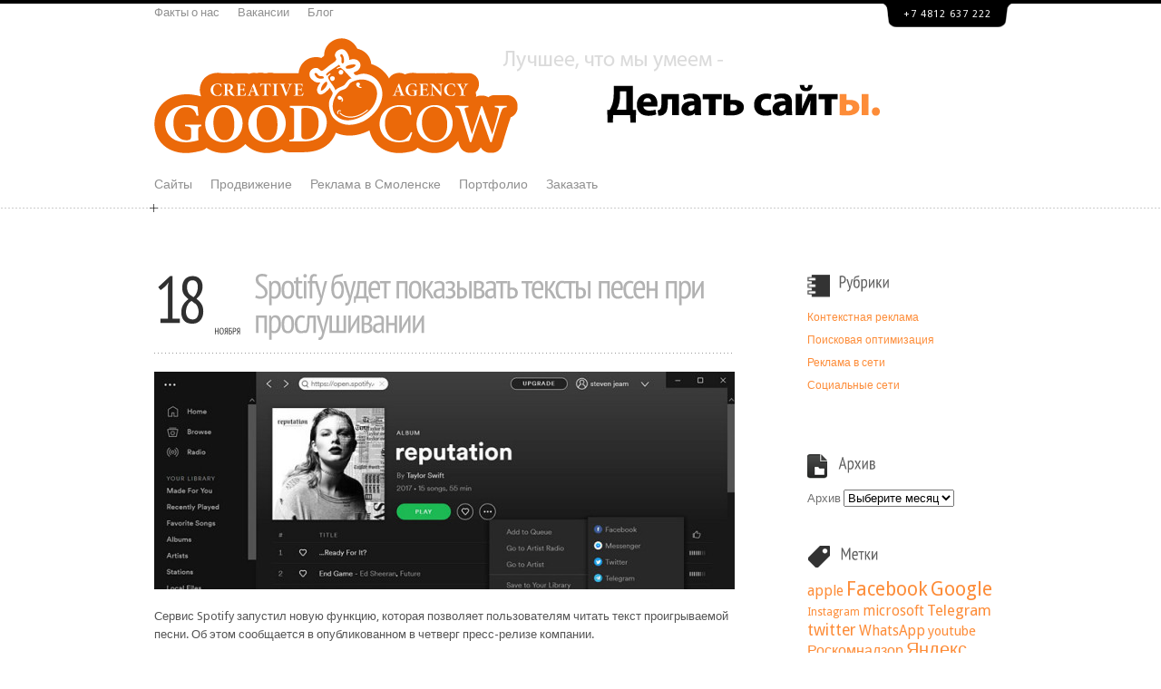

--- FILE ---
content_type: application/javascript; charset=utf-8
request_url: https://www.goodcow.ru/wp-content/themes/goodcow/js/PT_Sans_Narrow_400.fontmy.js
body_size: 40459
content:
Cufon.registerFont({"w":162,"face":{"font-family":"PT Sans Narrow","font-weight":400,"font-stretch":"condensed","units-per-em":"360","panose-1":"2 11 5 6 2 2 3 2 2 4","ascent":"277","descent":"-83","x-height":"4","bbox":"-10 -313 284 83.5263","underline-thickness":"18","underline-position":"-18","unicode-range":"U+0020-U+2122"},"glyphs":{" ":{"w":76,"k":{"\u0425":7,"\u0414":7,"*":3,"-":4,"\u2013":4,"\u2014":4,",":6,".":6,"\u2026":6,"T":9,"V":9,"W":6,"X":9,"Y":9,"Z":6,"v":2,"y":2,"\"":21,"'":21,"\u2018":21,"\u2019":21,"\u201c":21,"\u201d":21,"A":10,"\u0410":10,"\u04d0":10,"\u04d2":10,"\u0402":9,"\u040b":9,"\u0422":9,"\u04ac":9,"\u04b4":9,"\u040e":8,"\u0423":8,"\u0474":8,"\u04ae":8,"\u04b0":8,"\u04ee":8,"\u04f0":8,"\u04f2":8,"\u051c":8,"\u042a":11,"\u0462":11,"\u048c":11,"\u04a0":11,"\u0443":2,"\u045e":2,"\u0475":2,"\u04af":2,"\u04ef":2,"\u04f1":2,"\u04f3":2,"\u051d":2,"\u04bc":7,"\u04be":7,"\u04bd":9,"\u04bf":9,"\u04d4":12}},"!":{"d":"36,-252r27,0r0,125r-5,63r-16,0v-8,-57,-6,-123,-6,-188xm50,4v-12,0,-18,-7,-18,-20v0,-13,6,-20,18,-20v12,0,18,7,18,20v0,13,-6,20,-18,20","w":88},"\"":{"d":"64,-252r25,0r-10,69r-15,0r0,-69xm26,-252r25,0r-10,69r-15,0r0,-69","w":102,"k":{"\u0414":4," ":24,"-":46,"\u2013":46,"\u2014":46,",":36,".":36,"\u2026":36,"C":12,"G":12,"O":12,"Q":12,"V":-12,"W":-12,"Y":-10,"c":30,"e":30,"g":30,"o":30,"q":30,"A":36,"a":19,"m":19,"n":19,"p":19,"r":19,"s":19,"u":19,"\u0410":36,"\u04d0":36,"\u04d2":36,"\u040e":-9,"\u0423":-9,"\u0474":-9,"\u04ae":-9,"\u04b0":-9,"\u04ee":-9,"\u04f0":-9,"\u04f2":-9,"\u051c":-9,"\u042a":-2,"\u0462":-2,"\u048c":-2,"\u04a0":-2,"\u04bc":17,"\u04be":17,"\u04bd":25,"\u04bf":25,"\u04d4":58,"\u0409":4,"\u041b":4,"\u04c5":4,"\u0512":4,"\u0430":3,"\u0432":3,"\u0433":3,"\u0437":3,"\u0438":3,"\u043a":3,"\u043c":3,"\u043d":3,"\u043f":3,"\u0440":3,"\u0446":3,"\u0448":3,"\u0449":3,"\u044b":3,"\u044c":3,"\u044d":3,"\u044e":3,"\u0455":3,"\u045a":3,"\u045f":3,"\u048f":3,"\u0491":3,"\u0495":3,"\u0499":3,"\u049b":3,"\u049d":3,"\u04a3":3,"\u04a5":3,"\u04a7":3,"\u04c4":3,"\u04c8":3,"\u04ca":3,"\u04ce":3,"\u04d5":3,"\u04d9":3,"\u04f7":3,"\u0525":3,"\u0434":21,"\u043b":21,"\u0459":21,"\u04c6":21,"\u0513":21,"\u044f":12,"\u0404":12,"\u041e":12,"\u0421":12,"\u0424":12,"\u0472":12,"\u04a8":12,"\u04aa":12,"\u04e6":12,"\u04e8":12,"\u04ea":12,"\u0435":18,"\u043e":18,"\u0441":18,"\u0444":18,"\u0451":18,"\u0454":18,"\u0473":18,"\u04a9":18,"\u04ab":18,"\u04d7":18,"\u04e7":18,"\u04e9":18,"\u04eb":18,"\u04d8":12,"\u04da":12}},"#":{"d":"83,-81r-30,0r-11,60r-22,0r11,-60r-22,0r4,-22r22,0r10,-50r-22,0r5,-22r21,0r11,-56r22,0r-11,56r30,0r11,-56r22,0r-11,56r22,0r-5,22r-21,0r-10,50r22,0r-5,22r-21,0r-11,60r-23,0xm57,-103r30,0r10,-50r-30,0"},"$":{"d":"142,-64v0,35,-20,61,-49,67r0,33r-22,0r0,-32v-20,0,-36,-4,-48,-10r8,-25v9,7,24,12,40,12r0,-102v-24,-16,-48,-34,-48,-74v0,-33,18,-56,48,-60r0,-33r22,0r0,32v18,1,28,3,41,9r-9,23v-9,-4,-17,-9,-32,-9r0,93v24,16,50,35,49,76xm87,-21v27,-3,36,-48,20,-70v-6,-7,-12,-13,-20,-19r0,89xm76,-232v-40,7,-28,70,0,81r0,-81"},"%":{"d":"186,-257r17,11r-153,250r-17,-10xm172,0v-34,0,-46,-24,-46,-62v0,-36,12,-61,46,-61v35,0,46,25,46,61v0,36,-11,62,-46,62xm172,-103v-21,0,-23,19,-23,41v0,26,4,42,23,42v32,0,31,-82,0,-83xm66,-134v-34,0,-46,-24,-46,-61v0,-36,12,-61,46,-61v34,0,46,24,46,61v0,37,-12,61,-46,61xm66,-237v-21,0,-23,20,-23,42v0,25,5,38,23,41v20,-1,22,-18,22,-41v0,-23,-2,-42,-22,-42","w":229},"&":{"d":"164,-29v-30,50,-138,42,-131,-39v4,-43,25,-68,50,-87v-23,-29,-30,-101,26,-101v29,0,44,16,44,41v0,28,-19,48,-40,63v15,31,33,59,51,85v8,-12,18,-37,22,-54r21,9v-7,21,-17,46,-28,62v14,16,21,25,36,36r-16,18v-11,-6,-22,-17,-35,-33xm59,-68v0,57,71,60,90,21v-22,-26,-40,-58,-55,-89v-18,18,-35,33,-35,68xm110,-234v-31,0,-18,50,-7,66v15,-13,24,-23,26,-42v1,-13,-5,-25,-19,-24","w":236},"'":{"d":"26,-252r25,0r-10,69r-15,0r0,-69","w":65,"k":{"\u0414":4," ":24,"-":46,"\u2013":46,"\u2014":46,",":36,".":36,"\u2026":36,"C":12,"G":12,"O":12,"Q":12,"V":-12,"W":-12,"Y":-10,"c":30,"e":30,"g":30,"o":30,"q":30,"A":36,"a":19,"m":19,"n":19,"p":19,"r":19,"s":19,"u":19,"\u0410":36,"\u04d0":36,"\u04d2":36,"\u040e":-9,"\u0423":-9,"\u0474":-9,"\u04ae":-9,"\u04b0":-9,"\u04ee":-9,"\u04f0":-9,"\u04f2":-9,"\u051c":-9,"\u042a":-2,"\u0462":-2,"\u048c":-2,"\u04a0":-2,"\u04bc":17,"\u04be":17,"\u04bd":25,"\u04bf":25,"\u04d4":58,"\u0409":4,"\u041b":4,"\u04c5":4,"\u0512":4,"\u0430":3,"\u0432":3,"\u0433":3,"\u0437":3,"\u0438":3,"\u043a":3,"\u043c":3,"\u043d":3,"\u043f":3,"\u0440":3,"\u0446":3,"\u0448":3,"\u0449":3,"\u044b":3,"\u044c":3,"\u044d":3,"\u044e":3,"\u0455":3,"\u045a":3,"\u045f":3,"\u048f":3,"\u0491":3,"\u0495":3,"\u0499":3,"\u049b":3,"\u049d":3,"\u04a3":3,"\u04a5":3,"\u04a7":3,"\u04c4":3,"\u04c8":3,"\u04ca":3,"\u04ce":3,"\u04d5":3,"\u04d9":3,"\u04f7":3,"\u0525":3,"\u0434":21,"\u043b":21,"\u0459":21,"\u04c6":21,"\u0513":21,"\u044f":12,"\u0404":12,"\u041e":12,"\u0421":12,"\u0424":12,"\u0472":12,"\u04a8":12,"\u04aa":12,"\u04e6":12,"\u04e8":12,"\u04ea":12,"\u0435":18,"\u043e":18,"\u0441":18,"\u0444":18,"\u0451":18,"\u0454":18,"\u0473":18,"\u04a9":18,"\u04ab":18,"\u04d7":18,"\u04e7":18,"\u04e9":18,"\u04eb":18,"\u04d8":12,"\u04da":12}},"(":{"d":"83,-247v-52,76,-53,240,0,315r-17,11v-65,-74,-63,-263,1,-335","w":83,"k":{"\u0442":-4,"-":3,"\u2013":3,"\u2014":3}},")":{"d":"33,-256v65,74,65,262,1,335r-17,-11v53,-75,51,-239,0,-315","w":83},"*":{"d":"39,-253v5,9,9,20,12,32v3,-12,8,-23,14,-32r16,9v-6,11,-14,21,-22,30v11,-2,21,-5,35,-4r0,18v-13,1,-23,-2,-34,-4v8,9,16,17,21,29r-15,9v-6,-10,-11,-22,-15,-34v-3,12,-6,24,-12,33r-16,-9v5,-11,13,-20,21,-28v-10,3,-20,5,-33,4r0,-18v13,-1,24,1,34,4v-9,-9,-17,-18,-22,-30","w":104,"k":{" ":3,"-":48,"\u2013":48,"\u2014":48,",":11,".":11,"\u2026":11,"T":-2,"c":2,"e":2,"g":2,"o":2,"q":2,"v":-2,"y":-2,"A":5,"\u04d4":12}},"+":{"d":"13,-134r49,0r0,-56r25,0r0,56r49,0r0,24r-49,0r0,56r-25,0r0,-56r-49,0r0,-24","w":149},",":{"d":"32,-35v41,7,15,84,-12,88r-9,-12v12,-7,22,-19,21,-38v-11,2,-20,-6,-19,-18v0,-11,6,-22,19,-20","w":66,"k":{"\u2018":23,"*":11,"\u201d":23,"\u201c":23,"\u2019":23,"J":-6,"'":23,"\"":23," ":24,"-":36,"\u2013":36,"\u2014":36,",":-1,".":-1,"\u2026":-1,"T":5,"V":6,"W":4,"Y":6,"t":1,"v":2,"y":2,"w":1,"\u2122":8,"\u0402":5,"\u040b":5,"\u0422":5,"\u04ac":5,"\u04b4":5,"\u040e":3,"\u0423":3,"\u0474":3,"\u04ae":3,"\u04b0":3,"\u04ee":3,"\u04f0":3,"\u04f2":3,"\u051c":3,"\u042a":4,"\u0462":4,"\u048c":4,"\u04a0":4,"\u0443":2,"\u045e":2,"\u0475":2,"\u04af":2,"\u04ef":2,"\u04f1":2,"\u04f3":2,"\u051d":2,"\u04bc":8,"\u04be":8,"\u04bd":4,"\u04bf":4,"\u0409":-3,"\u0414":-3,"\u041b":-3,"\u04c5":-3,"\u0512":-3,"\u0427":5,"\u04b6":5,"\u04b8":5,"\u04cb":5,"\u04f4":5,"\u042d":-2,"\u04ec":-2,"\u0430":-2,"\u0432":-2,"\u0433":-2,"\u0437":-2,"\u0438":-2,"\u043a":-2,"\u043c":-2,"\u043d":-2,"\u043f":-2,"\u0440":-2,"\u0446":-2,"\u0448":-2,"\u0449":-2,"\u044b":-2,"\u044c":-2,"\u044d":-2,"\u044e":-2,"\u0455":-2,"\u045a":-2,"\u045f":-2,"\u048f":-2,"\u0491":-2,"\u0495":-2,"\u0499":-2,"\u049b":-2,"\u049d":-2,"\u04a3":-2,"\u04a5":-2,"\u04a7":-2,"\u04c4":-2,"\u04c8":-2,"\u04ca":-2,"\u04ce":-2,"\u04d5":-2,"\u04d9":-2,"\u04f7":-2,"\u0525":-2,"\u0434":-3,"\u043b":-3,"\u0459":-3,"\u04c6":-3,"\u0513":-3,"\u0447":1,"\u04b7":1,"\u04b9":1,"\u04cc":1,"\u04f5":1,"\u0442":3,"\u044a":3,"\u048d":3,"\u04a1":3,"\u04ad":3,"\u04b5":3,"\u044f":-2,"\u0439":-2,"\u0453":-2,"\u0456":-2,"\u0457":-2,"\u0458":-2,"\u045c":-2,"\u048b":-2,"\u04d1":-2,"\u04d3":-2,"\u04db":-2,"\u04df":-2,"\u04e3":-2,"\u04e5":-2,"\u04ed":-2,"\u04f9":-2}},"-":{"d":"17,-115r71,0r0,25r-71,0r0,-25","w":104,"k":{"\u0445":11,"\u0425":2,"\u0414":2," ":23,"*":4,"-":5,"\u2013":5,"\u2014":5,",":36,".":36,"\u2026":36,"T":6,"V":3,"W":2,"X":4,"Y":4,"\"":39,"'":39,"\u2018":39,"\u2019":39,"\u201c":39,"\u201d":39,"A":2,")":3,"]":3,"}":3,"\u0410":12,"\u04d0":12,"\u04d2":12,"\u0402":37,"\u040b":37,"\u0422":37,"\u04ac":37,"\u04b4":37,"\u040e":18,"\u0423":18,"\u0474":18,"\u04ae":18,"\u04b0":18,"\u04ee":18,"\u04f0":18,"\u04f2":18,"\u051c":18,"\u042a":19,"\u0462":19,"\u048c":19,"\u04a0":19,"\u0443":4,"\u045e":4,"\u0475":4,"\u04af":4,"\u04ef":4,"\u04f1":4,"\u04f3":4,"\u051d":4,"\u04d4":13,"\u0409":2,"\u041b":2,"\u04c5":2,"\u0512":2,"\u042d":2,"\u04ec":2,"\u0434":9,"\u043b":9,"\u0459":9,"\u04c6":9,"\u0513":9,"\u0442":6,"\u044a":6,"\u048d":6,"\u04a1":6,"\u04ad":6,"\u04b5":6,"\u0416":2,"\u0496":2,"\u04b2":2,"\u04dc":2,"\u04fc":2}},".":{"d":"32,4v-12,0,-18,-7,-18,-20v0,-13,6,-20,18,-20v12,0,18,7,18,20v0,13,-6,20,-18,20","w":64,"k":{"\u201d":23,"\u201c":23,"\u2019":23,"J":-6,"'":23,"\"":23," ":24,"*":11,"-":36,"\u2013":36,"\u2014":36,",":-1,".":-1,"\u2026":-1,"T":5,"V":6,"W":4,"Y":6,"t":1,"v":2,"y":2,"w":1,"\u2018":23,"\u2122":8,"\u0402":5,"\u040b":5,"\u0422":5,"\u04ac":5,"\u04b4":5,"\u040e":3,"\u0423":3,"\u0474":3,"\u04ae":3,"\u04b0":3,"\u04ee":3,"\u04f0":3,"\u04f2":3,"\u051c":3,"\u042a":4,"\u0462":4,"\u048c":4,"\u04a0":4,"\u0443":2,"\u045e":2,"\u0475":2,"\u04af":2,"\u04ef":2,"\u04f1":2,"\u04f3":2,"\u051d":2,"\u04bc":8,"\u04be":8,"\u04bd":4,"\u04bf":4,"\u0409":-3,"\u0414":-3,"\u041b":-3,"\u04c5":-3,"\u0512":-3,"\u0427":5,"\u04b6":5,"\u04b8":5,"\u04cb":5,"\u04f4":5,"\u042d":-2,"\u04ec":-2,"\u0430":-2,"\u0432":-2,"\u0433":-2,"\u0437":-2,"\u0438":-2,"\u043a":-2,"\u043c":-2,"\u043d":-2,"\u043f":-2,"\u0440":-2,"\u0446":-2,"\u0448":-2,"\u0449":-2,"\u044b":-2,"\u044c":-2,"\u044d":-2,"\u044e":-2,"\u0455":-2,"\u045a":-2,"\u045f":-2,"\u048f":-2,"\u0491":-2,"\u0495":-2,"\u0499":-2,"\u049b":-2,"\u049d":-2,"\u04a3":-2,"\u04a5":-2,"\u04a7":-2,"\u04c4":-2,"\u04c8":-2,"\u04ca":-2,"\u04ce":-2,"\u04d5":-2,"\u04d9":-2,"\u04f7":-2,"\u0525":-2,"\u0434":-3,"\u043b":-3,"\u0459":-3,"\u04c6":-3,"\u0513":-3,"\u0447":1,"\u04b7":1,"\u04b9":1,"\u04cc":1,"\u04f5":1,"\u0442":3,"\u044a":3,"\u048d":3,"\u04a1":3,"\u04ad":3,"\u04b5":3,"\u044f":-2,"\u0439":-2,"\u0453":-2,"\u0456":-2,"\u0457":-2,"\u0458":-2,"\u045c":-2,"\u048b":-2,"\u04d1":-2,"\u04d3":-2,"\u04db":-2,"\u04df":-2,"\u04e3":-2,"\u04e5":-2,"\u04ed":-2,"\u04f9":-2}},"\/":{"d":"96,-256r20,8r-105,298r-21,-7","w":106},"0":{"d":"81,4v-62,0,-67,-64,-67,-130v0,-66,6,-130,67,-130v63,0,67,64,67,130v0,67,-6,130,-67,130xm81,-233v-40,6,-40,50,-40,107v0,54,2,101,41,107v39,-7,40,-52,40,-107v0,-52,-2,-101,-41,-107"},"1":{"d":"34,-24r41,0r0,-175r3,-22v-10,19,-27,30,-43,42r-13,-16r65,-61r13,0r0,232r40,0r0,24r-106,0r0,-24"},"2":{"d":"25,-238v34,-31,113,-22,107,41v-7,76,-42,131,-78,176v23,-5,54,-2,82,-3r0,24r-116,0r0,-12v36,-49,77,-102,85,-180v4,-43,-47,-48,-70,-27"},"3":{"d":"140,-77v0,64,-53,97,-114,73r7,-23v36,20,81,1,81,-46v0,-42,-23,-54,-66,-51r0,-11v19,-32,31,-70,56,-95v-23,3,-51,2,-77,2r0,-24r105,0r0,10v-19,33,-33,70,-57,98v40,-11,65,25,65,67"},"4":{"d":"155,-77r-33,0r0,77r-26,0r0,-77r-89,0r0,-13r96,-166r19,0r0,155r33,0r0,24xm96,-101v-1,-37,0,-81,3,-111v-17,42,-38,80,-64,114v17,-4,40,-3,61,-3"},"5":{"d":"109,-77v0,-44,-30,-61,-73,-52r0,-123r93,0r0,25r-69,0r0,74v49,-7,75,25,75,74v0,64,-54,99,-112,76r7,-23v38,18,79,-4,79,-51"},"6":{"d":"88,-150v39,2,59,29,58,74v-1,44,-17,79,-63,80v-92,1,-70,-156,-36,-208v16,-25,38,-46,70,-52r7,21v-48,14,-70,56,-79,109v7,-12,22,-25,43,-24xm83,-19v25,0,37,-26,37,-54v0,-63,-63,-66,-76,-25v-1,39,3,79,39,79"},"7":{"d":"34,0r73,-213r13,-17v-28,6,-67,2,-100,3r0,-25r123,0r0,10r-83,242r-26,0","k":{" ":15,"-":18,"\u2013":18,"\u2014":18,",":32,".":32,"\u2026":32,"C":3,"G":3,"O":3,"Q":3,"c":5,"e":5,"g":5,"o":5,"q":5,"t":3,"A":6,"a":5,"m":5,"n":5,"p":5,"r":5,"s":5,"u":5,"\u04d4":9}},"8":{"d":"80,4v-39,0,-59,-24,-59,-62v0,-36,17,-55,39,-72v-18,-15,-35,-30,-34,-63v0,-37,20,-63,57,-63v34,0,54,23,54,57v-1,32,-14,49,-33,67v19,16,37,32,37,69v0,39,-22,68,-61,67xm81,-19v45,3,43,-76,10,-90v-5,-4,-9,-8,-14,-11v-35,16,-48,98,4,101xm82,-233v-42,0,-35,69,-9,82v4,3,9,7,14,10v27,-18,39,-92,-5,-92"},"9":{"d":"116,-121v-34,42,-99,8,-99,-55v0,-47,19,-80,63,-80v91,-1,69,160,36,212v-16,25,-40,41,-71,48r-6,-21v46,-12,71,-51,77,-104xm79,-233v-25,0,-37,25,-36,54v-10,53,56,69,75,32v2,-39,-2,-86,-39,-86"},":":{"d":"45,-141v-12,0,-18,-7,-18,-20v0,-13,6,-20,18,-20v12,0,18,7,18,20v0,13,-6,20,-18,20xm45,4v-12,0,-18,-7,-18,-20v0,-13,6,-20,18,-20v12,0,18,7,18,20v0,13,-6,20,-18,20","w":74,"k":{"\/":-7}},";":{"d":"46,-35v41,7,15,84,-12,88r-9,-12v12,-7,22,-19,21,-38v-11,2,-20,-6,-19,-18v0,-11,6,-22,19,-20xm49,-141v-12,0,-18,-7,-18,-20v0,-13,6,-20,18,-20v12,0,18,7,18,20v0,13,-6,20,-18,20","w":77},"<":{"d":"13,-110r0,-10r108,-81r14,20v-31,22,-59,49,-95,66v39,14,64,42,96,63r-13,20","w":149},"=":{"d":"13,-105r123,0r0,24r-123,0r0,-24xm13,-164r123,0r0,24r-123,0r0,-24","w":149},">":{"d":"136,-124r0,11r-107,80r-15,-19v32,-22,60,-48,96,-66v-38,-15,-65,-42,-97,-63r14,-20","w":149},"?":{"d":"119,-200v-4,62,-51,76,-53,136r-22,0v-5,-61,43,-75,48,-132v4,-43,-48,-44,-70,-24r-10,-20v33,-28,111,-21,107,40xm57,4v-12,0,-18,-7,-18,-20v0,-13,6,-20,18,-20v12,0,18,7,18,20v0,13,-6,20,-18,20","w":128},"@":{"d":"165,-180v15,0,21,6,29,14v5,-6,8,-13,21,-11v-5,45,-16,96,-16,141v0,8,4,12,10,12v39,0,52,-47,52,-93v0,-67,-36,-104,-101,-104v-74,0,-109,56,-112,134v-3,91,64,143,150,115r6,20v-96,34,-185,-28,-180,-133v5,-93,48,-158,137,-158v79,0,123,45,123,126v0,62,-25,110,-81,116v-23,2,-27,-17,-27,-38v-12,17,-23,38,-50,38v-24,0,-38,-24,-37,-53v2,-63,20,-126,76,-126xm114,-60v-3,34,27,45,44,21v24,-21,23,-66,29,-105v-6,-7,-10,-12,-22,-12v-39,0,-47,52,-51,96","w":308},"A":{"d":"120,-71r-71,0r-21,71r-26,0r76,-256r15,0r75,256r-28,0xm56,-95r57,0v-11,-37,-21,-75,-29,-115v-6,41,-18,77,-28,115","w":170},"B":{"d":"23,-250v57,-8,125,-13,125,55v0,34,-18,50,-38,63v30,4,43,26,44,60v3,70,-66,85,-131,70r0,-248xm126,-70v0,-42,-32,-50,-76,-47r0,93v42,7,76,-4,76,-46xm120,-189v1,-38,-33,-46,-70,-39r0,88v43,4,68,-12,70,-49","w":169,"k":{"T":9}},"C":{"d":"44,-126v-5,75,43,129,104,94r7,22v-11,10,-31,14,-52,14v-69,-2,-85,-58,-88,-130v-3,-90,48,-153,137,-122r-7,25v-10,-6,-23,-8,-39,-8v-51,0,-59,50,-62,105","w":164,"k":{" ":12,"-":22,"\u2013":22,"\u2014":22,"C":8,"G":8,"O":8,"Q":8,"T":9,"V":10,"W":3,"X":13,"Y":11,"Z":8,"c":10,"e":10,"g":10,"o":10,"q":10,"t":10,"v":13,"y":13,"w":12,"x":9,"z":6,"A":9,"a":5,"m":5,"n":5,"p":5,"r":5,"s":5,"u":5}},"D":{"d":"174,-128v4,94,-48,147,-151,128r0,-252v15,-3,35,-2,54,-3v74,0,95,54,97,127xm145,-128v0,-65,-24,-115,-95,-100r0,205v74,12,95,-38,95,-105","w":189,"k":{"J":2,",":9,".":9,"\u2026":9,"T":13,"V":8,"W":6,"X":7,"Y":12,"Z":7,"v":4,"y":4,"x":9,"z":6,"\"":12,"'":12,"\u2018":12,"\u2019":12,"\u201c":12,"\u201d":12,"A":8}},"E":{"d":"23,-252r112,0r0,25r-85,0r0,85r78,0r0,25r-78,0r0,92r87,0r0,25r-114,0r0,-252","w":154},"F":{"d":"23,-252r112,0r0,25r-85,0r0,89r79,0r0,25r-79,0r0,113r-27,0r0,-252","w":148},"G":{"d":"44,-126v0,73,35,126,95,96r0,-73r-46,-7r0,-16r69,0r0,111v-12,12,-36,19,-58,19v-69,0,-86,-58,-89,-130v-3,-91,51,-152,140,-122r-6,25v-65,-28,-105,22,-105,97","w":177},"H":{"d":"143,-116r-93,0r0,116r-27,0r0,-252r27,0r0,111r93,0r0,-111r27,0r0,252r-27,0r0,-116","w":192},"I":{"d":"28,-252r27,0r0,252r-27,0r0,-252","w":83},"J":{"d":"-4,-26v21,14,44,-4,37,-36r0,-190r27,0r0,195v4,49,-26,72,-69,55","w":86},"K":{"d":"63,-117r-13,0r0,117r-27,0r0,-252r27,0r0,117r13,-5r65,-112r31,0r-66,109r-12,11v35,38,57,89,87,132r-34,0","w":177,"k":{" ":9,"-":23,"\u2013":23,"\u2014":23,"C":7,"G":7,"O":7,"Q":7,"T":10,"V":3,"W":3,"X":9,"Y":9,"c":14,"e":14,"g":14,"o":14,"q":14,"t":12,"v":15,"y":15,"w":15,"x":12,"z":8,"A":9,"a":8,"m":8,"n":8,"p":8,"r":8,"s":8,"u":8}},"L":{"d":"144,0r-121,0r0,-252r27,0r0,227r94,0r0,25","w":149,"k":{" ":13,"*":47,"-":22,"\u2013":22,"\u2014":22,"C":21,"G":21,"O":21,"Q":21,"T":36,"V":31,"W":22,"X":32,"Y":32,"Z":16,"c":16,"e":16,"g":16,"o":16,"q":16,"t":13,"v":28,"y":28,"w":20,"x":13,"z":10,"\"":37,"'":37,"\u2018":37,"\u2019":37,"\u201c":37,"\u201d":37,"\u2122":45,"A":-2,"a":5,"m":5,"n":5,"p":5,"r":5,"s":5,"u":5}},"M":{"d":"181,-204v-15,54,-41,97,-62,145r-9,0v-22,-48,-49,-91,-65,-145v6,58,3,137,4,204r-26,0r0,-252r23,0v23,51,53,96,70,153v16,-57,45,-102,67,-153r23,0r0,252r-27,0","w":229},"N":{"d":"154,4v-36,-68,-79,-129,-108,-203v4,57,3,133,3,199r-26,0r0,-256r16,0v36,67,79,127,108,201r2,0v-8,-59,-3,-131,-4,-197r26,0r0,256r-17,0","w":193},"O":{"d":"99,4v-69,0,-84,-60,-84,-130v0,-75,19,-130,84,-130v68,0,83,60,83,130v0,74,-19,130,-83,130xm99,-231v-47,0,-55,47,-55,105v0,50,7,105,55,105v47,0,55,-47,55,-105v0,-50,-7,-105,-55,-105","w":197,"k":{"J":2,",":9,".":9,"\u2026":9,"T":13,"V":8,"W":6,"X":7,"Y":12,"Z":7,"v":4,"y":4,"x":9,"z":6,"\"":12,"'":12,"\u2018":12,"\u2019":12,"\u201c":12,"\u201d":12,"A":8}},"P":{"d":"152,-177v0,61,-41,91,-102,81r0,96r-27,0r0,-249v63,-17,129,-2,129,72xm124,-177v0,-44,-31,-60,-74,-51r0,107v43,9,74,-11,74,-56","k":{" ":12,",":38,".":38,"\u2026":38,"C":5,"G":5,"O":5,"Q":5,"T":4,"X":13,"Y":7,"Z":8,"c":10,"e":10,"g":10,"o":10,"q":10,"x":10,"z":7,"A":19,"a":10,"m":10,"n":10,"p":10,"r":10,"s":10,"u":10}},"Q":{"d":"61,18v53,-11,88,34,143,17r0,25v-54,17,-90,-25,-143,-18r0,-24xm99,4v-69,0,-84,-60,-84,-130v0,-75,19,-130,84,-130v68,0,83,60,83,130v0,74,-19,130,-83,130xm99,-231v-47,0,-55,47,-55,105v0,50,7,105,55,105v47,0,55,-47,55,-105v0,-50,-7,-105,-55,-105","w":197,"k":{"J":2,",":9,".":9,"\u2026":9,"T":13,"V":8,"W":6,"X":7,"Y":12,"Z":7,"v":4,"y":4,"x":9,"z":6,"\"":12,"'":12,"\u2018":12,"\u2019":12,"\u201c":12,"\u201d":12,"A":8}},"R":{"d":"144,-186v0,39,-16,64,-45,72v30,29,41,77,63,114r-31,0r-54,-110r-27,-5r0,115r-27,0r0,-249v56,-15,121,-5,121,63xm116,-184v0,-36,-27,-55,-66,-44r0,95v42,4,66,-10,66,-51","w":172,"k":{"-":12,"\u2013":12,"\u2014":12,"C":10,"G":10,"O":10,"Q":10,"T":17,"V":14,"W":12,"X":12,"Y":16,"Z":7,"c":14,"e":14,"g":14,"o":14,"q":14,"t":7,"v":9,"y":9,"w":8,"x":10,"z":7,"\"":2,"'":2,"\u2018":2,"\u2019":2,"\u201c":2,"\u201d":2,"A":8}},"S":{"d":"141,-63v0,66,-79,82,-129,54r9,-24v28,18,99,21,93,-29v-9,-66,-97,-59,-97,-135v0,-62,74,-70,121,-48r-9,24v-24,-14,-91,-18,-85,23v9,64,97,59,97,135","w":154},"T":{"d":"156,-227r-62,0r0,227r-27,0r0,-227r-62,0r0,-25r151,0r0,25","w":160,"k":{" ":12,"*":-2,"-":37,"\u2013":37,"\u2014":37,",":30,".":30,"\u2026":30,"C":13,"G":13,"O":13,"Q":13,"T":-7,"V":3,"W":3,"X":10,"Y":7,"Z":10,"c":37,"e":37,"g":37,"o":37,"q":37,"t":17,"v":37,"y":37,"w":37,"x":37,"z":37,"\u2122":-2,"A":20,"a":31,"m":31,"n":31,"p":31,"r":31,"s":31,"u":31,")":-7,"]":-7,"}":-7}},"U":{"d":"96,-22v38,-1,43,-28,43,-69r0,-161r26,0r0,169v0,54,-19,86,-69,86v-51,-1,-74,-26,-73,-80r0,-175r27,0r0,161v1,39,6,70,46,69","w":187},"V":{"d":"78,-80v3,12,3,28,8,39v13,-75,36,-140,54,-211r27,0r-76,256r-14,0r-78,-256r30,0","w":166,"k":{" ":9,"*":-13,"-":15,"\u2013":15,"\u2014":15,",":28,".":28,"\u2026":28,"C":8,"G":8,"O":8,"Q":8,"T":3,"V":3,"W":3,"X":3,"Y":4,"Z":3,"c":18,"e":18,"g":18,"o":18,"q":18,"t":2,"v":6,"y":6,"w":5,"x":14,"z":12,"\"":-12,"'":-12,"\u2018":-12,"\u2019":-12,"\u201c":-12,"\u201d":-12,"A":14,"a":15,"m":15,"n":15,"p":15,"r":15,"s":15,"u":15}},"W":{"d":"31,-252v13,70,33,133,39,209v8,-73,30,-140,45,-209r16,0v16,69,36,133,45,209v8,-74,25,-139,37,-209r27,0r-56,256r-17,0v-15,-69,-36,-130,-45,-205v-11,70,-30,137,-46,205r-17,0r-57,-256r29,0","w":241,"k":{" ":7,"*":-13,"-":8,"\u2013":8,"\u2014":8,",":22,".":22,"\u2026":22,"C":6,"G":6,"O":6,"Q":6,"T":3,"V":3,"W":3,"X":3,"Y":4,"Z":3,"c":13,"e":13,"g":13,"o":13,"q":13,"v":4,"y":4,"w":5,"x":12,"z":11,"\"":-12,"'":-12,"\u2018":-12,"\u2019":-12,"\u201c":-12,"\u201d":-12,"\u2122":-2,"A":9,"a":12,"m":12,"n":12,"p":12,"r":12,"s":12,"u":12}},"X":{"d":"73,-128r-60,-124r32,0v15,36,34,68,46,107v13,-39,33,-71,49,-107r30,0r-63,121r66,131r-32,0r-52,-113v-12,43,-35,75,-52,113r-30,0","w":180,"k":{" ":9,"-":23,"\u2013":23,"\u2014":23,"C":7,"G":7,"O":7,"Q":7,"T":10,"V":3,"W":3,"X":9,"Y":9,"c":14,"e":14,"g":14,"o":14,"q":14,"t":12,"v":15,"y":15,"w":15,"x":12,"z":8,"A":9,"a":8,"m":8,"n":8,"p":8,"r":8,"s":8,"u":8}},"Y":{"d":"69,-100r-67,-152r31,0v17,44,39,83,51,132v11,-50,33,-87,49,-132r29,0r-66,152r0,100r-27,0r0,-100","w":163,"k":{" ":7,"*":-7,"-":18,"\u2013":18,"\u2014":18,",":32,".":32,"\u2026":32,"C":12,"G":12,"O":12,"Q":12,"T":7,"V":4,"W":3,"X":9,"Y":4,"Z":9,"c":26,"e":26,"g":26,"o":26,"q":26,"t":12,"v":14,"y":14,"w":12,"x":17,"z":19,"\"":-10,"'":-10,"\u2018":-10,"\u2019":-10,"\u201c":-10,"\u201d":-10,"\u2122":-2,"A":21,"a":21,"m":21,"n":21,"p":21,"r":21,"s":21,"u":21}},"Z":{"d":"10,-25r101,-188r11,-14r-112,0r0,-25r138,0r0,25r-101,189r-11,13r112,0r0,25r-138,0r0,-25","w":158,"k":{" ":11,"-":24,"\u2013":24,"\u2014":24,"C":7,"G":7,"O":7,"Q":7,"T":7,"V":3,"W":3,"X":8,"Y":9,"Z":6,"c":14,"e":14,"g":14,"o":14,"q":14,"t":4,"v":8,"y":8,"w":8,"x":5,"z":7,"A":6,"a":6,"m":6,"n":6,"p":6,"r":6,"s":6,"u":6}},"[":{"d":"23,-252r56,0r0,23r-30,0r0,288r30,0r0,24r-56,0r0,-335","w":89,"k":{"\u0442":-4,"-":3,"\u2013":3,"\u2014":3}},"\\":{"d":"119,42r-22,8r-107,-298r22,-8","w":113},"]":{"d":"66,83r-56,0r0,-24r30,0r0,-288r-30,0r0,-23r56,0r0,335","w":89},"^":{"d":"69,-256r11,0r50,99r-27,0v-11,-23,-24,-44,-29,-73v-8,28,-23,49,-35,73r-25,0","w":148},"_":{"d":"0,50r120,0r0,24r-120,0r0,-24","w":120},"`":{"d":"70,-206r-15,0v-10,-19,-28,-29,-33,-53r29,0","w":91},"a":{"d":"98,-122v8,-48,-45,-40,-70,-27r-9,-20v36,-22,115,-22,104,41v2,43,-5,91,3,129r-20,0v-3,-7,-3,-17,-7,-22v-17,38,-93,28,-89,-27v3,-46,37,-57,87,-55v1,-7,1,-13,1,-19xm37,-51v0,41,61,35,61,7r0,-38v-29,-2,-61,1,-61,31","w":144,"k":{"\u201d":4,"\u201c":4,"\u2019":4,"\u2018":4,"T":35,"'":4,"\"":4}},"b":{"d":"72,3v-19,1,-39,-6,-51,-12r0,-243r26,0r1,86v10,-12,23,-18,39,-18v44,2,56,38,56,91v-1,57,-20,94,-71,96xm81,-161v-53,0,-29,84,-34,135v43,19,73,-14,69,-67v-2,-33,-4,-68,-35,-68","w":156,"k":{"f":4,"*":2,",":1,".":1,"\u2026":1,"v":4,"y":4,"w":3,"x":7,"z":4,"\"":17,"'":17,"\u2018":17,"\u2019":17,"\u201c":17,"\u201d":17}},"c":{"d":"82,-19v13,0,25,-5,31,-11r8,21v-11,9,-27,13,-45,13v-52,0,-60,-44,-63,-94v-5,-71,43,-114,105,-85r-7,22v-44,-24,-75,8,-71,63v3,37,8,68,42,71","w":128,"k":{"y":4," ":7,"-":13,"\u2013":13,"\u2014":13,"c":6,"e":6,"g":6,"o":6,"q":6,"x":4,"z":4,"\"":2,"'":2,"\u2018":2,"\u2019":2,"\u201c":2,"\u201d":2}},"d":{"d":"13,-90v-3,-65,37,-108,96,-88r0,-74r26,0r0,223v0,10,2,20,3,30r-18,0v-3,-7,-3,-17,-7,-22v-6,13,-22,26,-42,25v-47,-2,-56,-40,-58,-94xm40,-89v3,34,4,70,36,70v49,0,30,-85,33,-133v-39,-24,-74,11,-69,63","w":155},"e":{"d":"86,-19v12,-1,27,-6,34,-12r9,19v-11,10,-30,16,-50,16v-51,-1,-66,-42,-66,-94v0,-54,17,-92,65,-94v52,-3,60,45,54,97r-92,0v1,37,10,67,46,68xm109,-109v7,-44,-33,-67,-57,-39v-6,8,-10,21,-11,39r68,0","w":148,"k":{"*":2,"c":3,"e":3,"g":3,"o":3,"q":3,"v":6,"y":6,"w":3,"x":6,"z":3,"\"":5,"'":5,"\u2018":5,"\u2019":5,"\u201c":5,"\u201d":5,"\u2122":2}},"f":{"d":"96,-226v-30,-16,-49,8,-42,46r37,0r0,23r-37,0r0,157r-26,0r0,-157r-22,0r0,-23r22,0v-8,-59,24,-88,75,-68","w":92,"k":{"}":-17,"]":-17,"*":-3,",":2,".":2,"\u2026":2,"c":3,"e":3,"g":3,"o":3,"q":3,"t":4,"\"":-3,"'":-3,"\u2018":-3,"\u2019":-3,"\u201c":-3,"\u201d":-3,"\u2122":-4,")":-17}},"g":{"d":"84,-183v21,0,38,4,51,11r0,180v7,64,-59,82,-109,58r7,-22v11,4,22,9,38,9v38,0,40,-31,37,-67v-8,12,-19,18,-38,18v-46,0,-57,-39,-57,-93v0,-56,20,-93,71,-94xm76,-19v53,0,27,-85,33,-135v-42,-19,-73,12,-69,64v2,34,4,71,36,71","w":155},"h":{"d":"93,-184v74,1,37,116,46,184r-26,0r0,-109v-1,-29,-2,-51,-29,-52v-18,0,-37,16,-37,32r0,129r-26,0r0,-252r26,0r1,89v10,-12,23,-21,45,-21","w":158},"i":{"d":"26,-180r25,0r0,180r-25,0r0,-180xm39,-216v-11,0,-18,-7,-18,-19v0,-11,7,-20,18,-19v11,0,18,7,18,19v0,12,-7,19,-18,19","w":78},"j":{"d":"1,52v27,0,25,-27,25,-53r0,-179r26,0r0,190v0,44,-10,70,-51,66r0,-24xm39,-216v-11,0,-18,-7,-18,-19v0,-11,7,-20,18,-19v11,0,18,7,18,19v0,12,-7,19,-18,19","w":77},"k":{"d":"60,-81r-13,0r0,81r-26,0r0,-252r26,0r0,153r12,-5r42,-76r30,0v-19,28,-29,63,-55,84v28,24,40,64,61,96r-31,0","w":139,"k":{"q":7,"o":7,"g":7,"e":7,"c":7," ":9,"-":13,"\u2013":13,"\u2014":13,"x":4}},"l":{"d":"82,-3v-24,14,-59,7,-59,-31r0,-218r26,0r0,209v-2,23,12,29,31,20","w":83},"m":{"d":"44,-161v14,-26,75,-35,82,4v8,-14,24,-27,45,-27v74,1,36,117,45,184r-26,0r0,-114v-2,-27,0,-47,-25,-47v-58,0,-26,105,-34,161r-26,0r0,-107v1,-28,2,-54,-25,-54v-56,0,-26,104,-33,161r-26,0r0,-180r19,0","w":234},"n":{"d":"92,-184v75,1,39,116,47,184r-26,0r0,-110v-1,-30,-2,-50,-28,-51v-21,0,-32,15,-38,30r0,131r-26,0r0,-180r19,0v2,6,2,15,6,19v9,-12,24,-24,46,-23","w":158,"k":{"T":36}},"o":{"d":"78,4v-51,0,-65,-38,-65,-94v0,-56,16,-94,65,-94v51,0,64,38,64,94v0,57,-16,94,-64,94xm78,-161v-32,0,-38,31,-38,71v0,36,4,71,38,71v32,0,37,-30,37,-71v0,-35,-4,-71,-37,-71","w":155,"k":{"f":4,"*":2,",":1,".":1,"\u2026":1,"v":4,"y":4,"w":3,"x":7,"z":4,"\"":17,"'":17,"\u2018":17,"\u2019":17,"\u201c":17,"\u201d":17}},"p":{"d":"144,-94v3,63,-35,116,-97,92r0,74r-26,0r0,-252r19,0v2,6,1,15,5,19v9,-16,23,-23,42,-23v46,2,55,36,57,90xm75,-19v53,-1,61,-138,6,-142v-49,-4,-31,84,-34,133v7,5,15,9,28,9","w":156,"k":{"f":4,"*":2,",":1,".":1,"\u2026":1,"v":4,"y":4,"w":3,"x":7,"z":4,"\"":17,"'":17,"\u2018":17,"\u2019":17,"\u201c":17,"\u201d":17}},"q":{"d":"13,-89v-5,-78,60,-114,122,-83r0,244r-26,0v-2,-28,4,-63,-2,-87v-7,12,-18,19,-37,19v-46,0,-54,-39,-57,-93xm75,-19v53,0,29,-85,34,-135v-42,-20,-73,12,-69,64v3,34,3,71,35,71","w":155},"r":{"d":"92,-154v-22,-9,-45,2,-45,22r0,132r-26,0r0,-180r19,0v2,6,1,15,5,19v7,-18,28,-27,52,-19","w":98,"k":{",":19,".":19,"\u2026":19,"t":-9}},"s":{"d":"110,-45v0,51,-64,59,-100,38r8,-23v17,13,68,20,66,-14v-4,-50,-69,-38,-69,-94v0,-48,57,-57,92,-36r-7,21v-16,-9,-64,-17,-59,14v7,45,69,37,69,94","w":121},"t":{"d":"96,-5v-31,18,-71,11,-71,-41r0,-111r-22,0r0,-23r22,0r0,-36r26,-8r0,44r39,0r0,23r-39,0r0,108v-5,31,21,35,40,24","w":99,"k":{"-":8,"\u2013":8,"\u2014":8,"c":3,"e":3,"g":3,"o":3,"q":3,"v":2,"y":2,"x":4}},"u":{"d":"66,4v-75,-1,-38,-116,-47,-184r26,0r0,110v0,30,1,51,26,51v60,0,32,-101,38,-161r26,0r0,129v0,17,2,36,3,51r-18,0v-3,-8,-3,-19,-8,-25v-7,15,-22,29,-46,29","w":156},"v":{"d":"31,-180v14,47,32,89,41,141v9,-49,25,-95,39,-141r27,0r-61,184r-13,0r-63,-184r30,0","w":139,"k":{" ":10,"*":-2,",":21,".":21,"\u2026":21,"v":-4,"y":-4,"w":-3,"x":3,"z":2}},"w":{"d":"117,-180r40,140v6,-51,19,-94,29,-140r25,0r-48,184r-15,0v-13,-50,-33,-93,-41,-148v-10,51,-27,99,-41,148r-15,0r-49,-184r28,0v11,46,26,89,32,140v9,-50,24,-94,36,-140r19,0","w":212,"k":{" ":7,",":18,".":18,"\u2026":18,"c":3,"e":3,"g":3,"o":3,"q":3,"v":-3,"y":-3,"w":-2,"x":4,"z":4}},"x":{"d":"58,-92r-48,-88r31,0v12,24,26,44,34,72v9,-27,23,-48,35,-72r29,0r-48,86r50,94r-29,0v-13,-26,-28,-49,-38,-78v-10,29,-26,52,-39,78r-28,0","w":148,"k":{" ":9,"-":13,"\u2013":13,"\u2014":13,"c":7,"e":7,"g":7,"o":7,"q":7,"x":4}},"y":{"d":"75,-29v8,-53,22,-101,33,-151r26,0r-53,198v-9,29,-20,66,-59,53r4,-25v25,6,30,-22,35,-46r-58,-180r29,0","w":135,"k":{" ":10,"*":-2,",":21,".":21,"\u2026":21,"v":-4,"y":-4,"w":-3,"x":3,"z":2}},"z":{"d":"12,-23v27,-44,48,-94,79,-134r-79,0r0,-23r105,0r0,23v-27,44,-49,94,-80,134r80,0r0,23r-105,0r0,-23","w":129,"k":{" ":9,"-":12,"\u2013":12,"\u2014":12,"c":4,"e":4,"g":4,"o":4,"q":4,"v":2,"y":2}},"{":{"d":"64,39v0,19,11,21,30,20r0,24v-34,2,-55,0,-55,-37v0,-41,18,-116,-24,-119r0,-23v42,-4,18,-79,24,-120v-3,-33,21,-39,55,-36r0,23v-19,-1,-30,1,-30,21v0,42,14,111,-20,122r0,2v34,12,20,80,20,123","w":101,"k":{"\u0442":-4,"-":3,"\u2013":3,"\u2014":3}},"|":{"d":"23,-252r22,0r0,299r-22,0r0,-299","w":68},"}":{"d":"86,-73v-41,4,-17,79,-23,119v1,36,-21,39,-55,37r0,-24v18,1,29,0,29,-20v0,-45,-11,-109,20,-125v-34,-11,-15,-80,-20,-122v2,-21,-10,-22,-29,-21r0,-23v34,-3,55,4,55,36v0,42,-17,114,23,120r0,23","w":101},"~":{"d":"50,-125v-12,0,-21,7,-30,16r-12,-21v14,-12,23,-21,43,-21v30,0,54,35,78,7r12,22v-13,9,-21,16,-37,17v-24,0,-31,-20,-54,-20","w":149},"\u00d7":{"d":"37,-185r38,44r38,-44r17,17r-39,46r39,47r-17,16r-38,-44r-38,44r-18,-16r40,-47r-40,-46","w":149},"\u0401":{"d":"49,-269v-10,0,-17,-7,-17,-17v0,-10,7,-17,17,-17v10,0,17,7,17,17v0,10,-7,17,-17,17xm106,-269v-10,0,-17,-7,-17,-17v0,-10,7,-17,17,-17v10,0,17,7,17,17v0,10,-7,17,-17,17xm23,-252r112,0r0,25r-85,0r0,85r78,0r0,25r-78,0r0,92r87,0r0,25r-114,0r0,-252","w":154},"\u0402":{"d":"168,-79v3,-47,-35,-64,-74,-46r0,125r-27,0r0,-227r-62,0r0,-25r152,0r0,25r-63,0r0,78v8,-4,25,-9,41,-8v45,0,61,30,62,76v1,61,-28,91,-89,83r0,-25v41,6,57,-8,60,-56","w":211},"\u0403":{"d":"90,-313r36,0r0,7v-23,12,-32,38,-69,35xm133,-227r-83,0r0,227r-27,0r0,-252r110,0r0,25","w":128,"k":{"\u04b4":-9,"\u04ac":-9,"\u0422":-9,"\u040b":-9,"\u0402":-9,"\u04f9":8,"\u04f5":32,"\u04f3":32,"\u04f1":32,"\u04ef":32,"\u04ed":8,"\u04eb":32,"\u04e7":32,"\u04df":8,"\u045e":32,"\u045c":8,"\u045b":-13,"\u0457":8,"\u0453":8,"\u0452":-13,"\u0451":32,"\u0445":6,"\u0414":3,"\u0408":5," ":13,"-":32,"\u2013":32,"\u2014":32,",":32,".":32,"\u2026":32,"\"":-8,"'":-8,"\u2018":-8,"\u2019":-8,"\u201c":-8,"\u201d":-8,"\u0410":21,"\u04d0":21,"\u04d2":21,"\u040e":-2,"\u0423":-2,"\u0474":-2,"\u04ae":-2,"\u04b0":-2,"\u04ee":-2,"\u04f0":-2,"\u04f2":-2,"\u051c":-2,"\u042a":-13,"\u0462":-13,"\u048c":-13,"\u04a0":-13,"\u0443":32,"\u0475":32,"\u04af":32,"\u051d":32,"\u04bc":15,"\u04be":15,"\u04bd":44,"\u04bf":44,"\u04d4":34,"\u0409":3,"\u041b":3,"\u04c5":3,"\u0512":3,"\u0430":32,"\u0432":32,"\u0433":32,"\u0437":32,"\u0438":32,"\u043a":32,"\u043c":32,"\u043d":32,"\u043f":32,"\u0440":32,"\u0446":32,"\u0448":32,"\u0449":32,"\u044b":32,"\u044c":32,"\u044d":32,"\u044e":32,"\u0455":32,"\u045a":32,"\u045f":32,"\u048f":32,"\u0491":32,"\u0495":32,"\u0499":32,"\u049b":32,"\u049d":32,"\u04a3":32,"\u04a5":32,"\u04a7":32,"\u04c4":32,"\u04c8":32,"\u04ca":32,"\u04ce":32,"\u04d5":32,"\u04d9":32,"\u04f7":32,"\u0525":32,"\u0434":30,"\u043b":30,"\u0459":30,"\u04c6":30,"\u0513":30,"\u0447":32,"\u04b7":32,"\u04b9":32,"\u04cc":32,"\u0442":27,"\u044a":27,"\u048d":27,"\u04a1":27,"\u04ad":27,"\u04b5":27,"\u044f":32,"\u0439":8,"\u0456":8,"\u0458":8,"\u048b":8,"\u04d1":8,"\u04d3":8,"\u04db":8,"\u04e3":8,"\u04e5":8,"\u0416":4,"\u0425":4,"\u0496":4,"\u04b2":4,"\u04dc":4,"\u04fc":4,"\u0404":6,"\u041e":6,"\u0421":6,"\u0424":6,"\u0472":6,"\u04a8":6,"\u04aa":6,"\u04e6":6,"\u04e8":6,"\u04ea":6,"\u0435":32,"\u043e":32,"\u0441":32,"\u0444":32,"\u0454":32,"\u0473":32,"\u04a9":32,"\u04ab":32,"\u04d7":32,"\u04e9":32,"\u04d8":7,"\u04da":7,"\u0436":6,"\u0497":6,"\u04b3":6,"\u04dd":6,"\u04fd":6}},"\u0404":{"d":"44,-118v-5,70,49,119,105,86r7,22v-12,10,-32,14,-53,14v-69,-2,-85,-58,-88,-130v-3,-91,49,-153,138,-122r-7,25v-59,-26,-105,16,-102,80r87,0r0,25r-87,0","w":168},"\u0405":{"d":"141,-63v0,66,-79,82,-129,54r9,-24v28,18,99,21,93,-29v-9,-66,-97,-59,-97,-135v0,-62,74,-70,121,-48r-9,24v-24,-14,-91,-18,-85,23v9,64,97,59,97,135","w":154},"\u0406":{"d":"28,-252r27,0r0,252r-27,0r0,-252","w":83},"\u0407":{"d":"23,-269v-10,1,-16,-6,-16,-16v0,-11,6,-18,16,-18v10,0,15,8,15,18v0,10,-5,16,-15,16xm62,-269v-10,0,-15,-6,-15,-16v0,-10,5,-18,15,-18v10,0,16,7,16,18v0,10,-6,17,-16,16xm29,-252r27,0r0,252r-27,0r0,-252","w":84},"\u0408":{"d":"-4,-26v21,14,44,-4,37,-36r0,-190r27,0r0,195v4,49,-26,72,-69,55","w":86},"\u0409":{"d":"3,-26v36,-1,36,-48,38,-86r7,-140r110,0r0,98v57,-12,102,10,102,72v0,73,-59,97,-129,80r0,-225r-57,0v-7,90,0,172,-37,221v-8,10,-26,10,-38,4xm231,-79v0,-44,-31,-61,-73,-50r0,105v42,10,73,-10,73,-55","w":268,"k":{"\u0445":9,"\u0425":7,"\u0414":6," ":11,"\"":42,"'":42,"\u2018":42,"\u2019":42,"\u201c":42,"\u201d":42,"\u0402":33,"\u040b":33,"\u0422":33,"\u04ac":33,"\u04b4":33,"\u040e":15,"\u0423":15,"\u0474":15,"\u04ae":15,"\u04b0":15,"\u04ee":15,"\u04f0":15,"\u04f2":15,"\u051c":15,"\u042a":5,"\u0462":5,"\u048c":5,"\u04a0":5,"\u0443":7,"\u045e":7,"\u0475":7,"\u04af":7,"\u04ef":7,"\u04f1":7,"\u04f3":7,"\u051d":7,"\u04bc":8,"\u04be":8,"\u0427":10,"\u04b6":10,"\u04b8":10,"\u04cb":10,"\u04f4":10,"\u0442":6,"\u044a":6,"\u048d":6,"\u04a1":6,"\u04ad":6,"\u04b5":6,"\u0404":4,"\u041e":4,"\u0421":4,"\u0424":4,"\u0472":4,"\u04a8":4,"\u04aa":4,"\u04e6":4,"\u04e8":4,"\u04ea":4}},"\u040a":{"d":"272,-78v0,73,-62,91,-129,76r0,-120r-93,0r0,122r-27,0r0,-252r27,0r0,105r93,0r0,-105r27,0r0,105v59,-8,102,8,102,69xm243,-76v0,-45,-34,-55,-73,-45r0,97v40,9,73,-7,73,-52","w":281,"k":{"\u0445":9,"\u0425":7,"\u0414":6," ":11,"\"":42,"'":42,"\u2018":42,"\u2019":42,"\u201c":42,"\u201d":42,"\u0402":33,"\u040b":33,"\u0422":33,"\u04ac":33,"\u04b4":33,"\u040e":15,"\u0423":15,"\u0474":15,"\u04ae":15,"\u04b0":15,"\u04ee":15,"\u04f0":15,"\u04f2":15,"\u051c":15,"\u042a":5,"\u0462":5,"\u048c":5,"\u04a0":5,"\u0443":7,"\u045e":7,"\u0475":7,"\u04af":7,"\u04ef":7,"\u04f1":7,"\u04f3":7,"\u051d":7,"\u04bc":8,"\u04be":8,"\u0427":10,"\u04b6":10,"\u04b8":10,"\u04cb":10,"\u04f4":10,"\u0442":6,"\u044a":6,"\u048d":6,"\u04a1":6,"\u04ad":6,"\u04b5":6,"\u0404":4,"\u041e":4,"\u0421":4,"\u0424":4,"\u0472":4,"\u04a8":4,"\u04aa":4,"\u04e6":4,"\u04e8":4,"\u04ea":4}},"\u040b":{"d":"172,-84v10,-57,-53,-59,-78,-33r0,117r-27,0r0,-227r-62,0r0,-25r151,0r0,25r-62,0r0,84v11,-8,30,-15,50,-15v73,-3,52,90,55,158r-27,0r0,-84","w":217},"\u040c":{"d":"99,-313r36,0r0,7r-47,35r-22,0xm63,-117r-13,0r0,117r-27,0r0,-252r27,0r0,117r13,-5r65,-112r31,0r-66,109r-12,11v35,38,57,89,87,132r-34,0","w":177,"k":{"\u04b4":5,"\u04ac":5,"\u0422":5,"\u040b":5,"\u0402":5,"-":2,"\u2013":2,"\u2014":2,"\u040e":3,"\u0423":3,"\u0474":3,"\u04ae":3,"\u04b0":3,"\u04ee":3,"\u04f0":3,"\u04f2":3,"\u051c":3,"\u0443":2,"\u045e":2,"\u0475":2,"\u04af":2,"\u04ef":2,"\u04f1":2,"\u04f3":2,"\u051d":2,"\u04bc":4,"\u04be":4,"\u04bd":5,"\u04bf":5,"\u04d4":7,"\u0409":3,"\u0414":3,"\u041b":3,"\u04c5":3,"\u0512":3,"\u0434":3,"\u043b":3,"\u0459":3,"\u04c6":3,"\u0513":3,"\u0447":3,"\u04b7":3,"\u04b9":3,"\u04cc":3,"\u04f5":3,"\u0442":3,"\u044a":3,"\u048d":3,"\u04a1":3,"\u04ad":3,"\u04b5":3,"\u044f":3,"\u0416":2,"\u0425":2,"\u0496":2,"\u04b2":2,"\u04dc":2,"\u04fc":2,"\u0404":6,"\u041e":6,"\u0421":6,"\u0424":6,"\u0472":6,"\u04a8":6,"\u04aa":6,"\u04e6":6,"\u04e8":6,"\u04ea":6,"\u0435":10,"\u043e":10,"\u0441":10,"\u0444":10,"\u0451":10,"\u0454":10,"\u0473":10,"\u04a9":10,"\u04ab":10,"\u04d7":10,"\u04e7":10,"\u04e9":10,"\u04eb":10,"\u04d8":2,"\u04da":2,"\u0436":2,"\u0445":2,"\u0497":2,"\u04b3":2,"\u04dd":2,"\u04fd":2}},"\u040e":{"d":"135,-307v0,40,-54,53,-84,32v-9,-7,-15,-17,-16,-32r26,-6v1,16,9,28,26,29v17,0,23,-12,25,-29xm35,-29v25,18,38,-10,41,-36r-75,-187r32,0v18,54,44,101,56,161r2,0v8,-60,29,-107,43,-161r28,0r-66,206v-7,33,-34,62,-69,40","w":161,"k":{"\u04b4":4,"\u04ac":4,"\u0422":4,"\u040b":4,"\u0402":4,"\u04f9":9,"\u04ed":9,"\u04eb":20,"\u04e7":20,"\u04e5":9,"\u04e3":9,"\u04df":9,"\u04db":9,"\u04d7":20,"\u048b":9,"\u045c":9,"\u0457":9,"\u0453":9,"\u0451":20,"\u0445":12,"\u0439":9,"\u0425":3,"\u0414":3," ":9,"*":-9,"-":18,"\u2013":18,"\u2014":18,",":32,".":32,"\u2026":32,"\"":-10,"'":-10,"\u2018":-10,"\u2019":-10,"\u201c":-10,"\u201d":-10,"\u0410":18,"\u04d0":18,"\u04d2":18,"\u040e":3,"\u0423":3,"\u0474":3,"\u04ae":3,"\u04b0":3,"\u04ee":3,"\u04f0":3,"\u04f2":3,"\u051c":3,"\u042a":2,"\u0462":2,"\u048c":2,"\u04a0":2,"\u0443":9,"\u045e":9,"\u0475":9,"\u04af":9,"\u04ef":9,"\u04f1":9,"\u04f3":9,"\u051d":9,"\u04bc":8,"\u04be":8,"\u04bd":15,"\u04bf":15,"\u04d4":32,"\u0409":3,"\u041b":3,"\u04c5":3,"\u0512":3,"\u0427":-2,"\u04b6":-2,"\u04b8":-2,"\u04cb":-2,"\u04f4":-2,"\u042d":-2,"\u04ec":-2,"\u0430":15,"\u0432":15,"\u0433":15,"\u0437":15,"\u0438":15,"\u043a":15,"\u043c":15,"\u043d":15,"\u043f":15,"\u0440":15,"\u0446":15,"\u0448":15,"\u0449":15,"\u044b":15,"\u044c":15,"\u044d":15,"\u044e":15,"\u0455":15,"\u045a":15,"\u045f":15,"\u048f":15,"\u0491":15,"\u0495":15,"\u0499":15,"\u049b":15,"\u049d":15,"\u04a3":15,"\u04a5":15,"\u04a7":15,"\u04c4":15,"\u04c8":15,"\u04ca":15,"\u04ce":15,"\u04d5":15,"\u04d9":15,"\u04f7":15,"\u0525":15,"\u0434":26,"\u043b":26,"\u0459":26,"\u04c6":26,"\u0513":26,"\u0442":4,"\u044a":4,"\u048d":4,"\u04a1":4,"\u04ad":4,"\u04b5":4,"\u044f":18,"\u0456":9,"\u0458":9,"\u04d1":9,"\u04d3":9,"\u0416":3,"\u0496":3,"\u04b2":3,"\u04dc":3,"\u04fc":3,"\u0404":8,"\u041e":8,"\u0421":8,"\u0424":8,"\u0472":8,"\u04a8":8,"\u04aa":8,"\u04e6":8,"\u04e8":8,"\u04ea":8,"\u0435":20,"\u043e":20,"\u0441":20,"\u0444":20,"\u0454":20,"\u0473":20,"\u04a9":20,"\u04ab":20,"\u04e9":20,"\u04d8":6,"\u04da":6}},"\u040f":{"d":"23,0r0,-252r27,0r0,227r89,0r0,-227r27,0r0,252r-58,0r-5,64r-17,0r-5,-64r-58,0","w":189},"\u0410":{"d":"120,-71r-71,0r-21,71r-26,0r76,-256r15,0r75,256r-28,0xm56,-95r57,0v-11,-37,-21,-75,-29,-115v-6,41,-18,77,-28,115","w":170,"k":{"\u0445":2,"\u0425":4," ":12,"-":12,"\u2013":12,"\u2014":12,",":-7,".":-7,"\u2026":-7,"\"":27,"'":27,"\u2018":27,"\u2019":27,"\u201c":27,"\u201d":27,"\u2122":17,"\u0402":20,"\u040b":20,"\u0422":20,"\u04ac":20,"\u04b4":20,"\u040e":13,"\u0423":13,"\u0474":13,"\u04ae":13,"\u04b0":13,"\u04ee":13,"\u04f0":13,"\u04f2":13,"\u051c":13,"\u042a":15,"\u0462":15,"\u048c":15,"\u04a0":15,"\u0443":10,"\u045e":10,"\u0475":10,"\u04af":10,"\u04ef":10,"\u04f1":10,"\u04f3":10,"\u051d":10,"\u04bc":19,"\u04be":19,"\u04bd":13,"\u04bf":13,"\u04d4":5,"\u0409":3,"\u0414":3,"\u041b":3,"\u04c5":3,"\u0512":3,"\u0427":3,"\u04b6":3,"\u04b8":3,"\u04cb":3,"\u04f4":3,"\u042d":2,"\u04ec":2,"\u0434":3,"\u043b":3,"\u0459":3,"\u04c6":3,"\u0513":3,"\u0447":2,"\u04b7":2,"\u04b9":2,"\u04cc":2,"\u04f5":2,"\u0442":8,"\u044a":8,"\u048d":8,"\u04a1":8,"\u04ad":8,"\u04b5":8,"\u044f":2,"\u0404":8,"\u041e":8,"\u0421":8,"\u0424":8,"\u0472":8,"\u04a8":8,"\u04aa":8,"\u04e6":8,"\u04e8":8,"\u04ea":8,"\u0435":4,"\u043e":4,"\u0441":4,"\u0444":4,"\u0451":4,"\u0454":4,"\u0473":4,"\u04a9":4,"\u04ab":4,"\u04d7":4,"\u04e7":4,"\u04e9":4,"\u04eb":4,"\u04d8":7,"\u04da":7,"\u0436":2,"\u0497":2,"\u04b3":2,"\u04dd":2,"\u04fd":2}},"\u0411":{"d":"150,-80v0,73,-59,94,-127,78r0,-250r113,0r0,25r-86,0r0,77v56,-12,100,11,100,70xm121,-75v0,-46,-29,-60,-71,-50r0,101v39,9,71,-7,71,-51","w":160},"\u0412":{"d":"23,-250v57,-8,125,-13,125,55v0,34,-18,50,-38,63v30,4,43,26,44,60v3,70,-66,85,-131,70r0,-248xm126,-70v0,-42,-32,-50,-76,-47r0,93v42,7,76,-4,76,-46xm120,-189v1,-38,-33,-46,-70,-39r0,88v43,4,68,-12,70,-49","w":169,"k":{"\u04b4":7,"\u04ac":7,"\u0422":7,"\u040b":7,"\u0402":7}},"\u0413":{"d":"133,-227r-83,0r0,227r-27,0r0,-252r110,0r0,25","w":128,"k":{"\u04f9":8,"\u04f5":32,"\u04f3":32,"\u04f1":32,"\u04ef":32,"\u04ed":8,"\u04eb":32,"\u04e7":32,"\u04df":8,"\u045e":32,"\u045c":8,"\u045b":-13,"\u0457":8,"\u0453":8,"\u0452":-13,"\u0451":32,"\u0445":6,"\u0414":3,"\u0408":5," ":13,"-":32,"\u2013":32,"\u2014":32,",":32,".":32,"\u2026":32,"\"":-8,"'":-8,"\u2018":-8,"\u2019":-8,"\u201c":-8,"\u201d":-8,"\u0410":21,"\u04d0":21,"\u04d2":21,"\u0402":-9,"\u040b":-9,"\u0422":-9,"\u04ac":-9,"\u04b4":-9,"\u040e":-2,"\u0423":-2,"\u0474":-2,"\u04ae":-2,"\u04b0":-2,"\u04ee":-2,"\u04f0":-2,"\u04f2":-2,"\u051c":-2,"\u042a":-13,"\u0462":-13,"\u048c":-13,"\u04a0":-13,"\u0443":32,"\u0475":32,"\u04af":32,"\u051d":32,"\u04bc":15,"\u04be":15,"\u04bd":44,"\u04bf":44,"\u04d4":34,"\u0409":3,"\u041b":3,"\u04c5":3,"\u0512":3,"\u0430":32,"\u0432":32,"\u0433":32,"\u0437":32,"\u0438":32,"\u043a":32,"\u043c":32,"\u043d":32,"\u043f":32,"\u0440":32,"\u0446":32,"\u0448":32,"\u0449":32,"\u044b":32,"\u044c":32,"\u044d":32,"\u044e":32,"\u0455":32,"\u045a":32,"\u045f":32,"\u048f":32,"\u0491":32,"\u0495":32,"\u0499":32,"\u049b":32,"\u049d":32,"\u04a3":32,"\u04a5":32,"\u04a7":32,"\u04c4":32,"\u04c8":32,"\u04ca":32,"\u04ce":32,"\u04d5":32,"\u04d9":32,"\u04f7":32,"\u0525":32,"\u0434":30,"\u043b":30,"\u0459":30,"\u04c6":30,"\u0513":30,"\u0447":32,"\u04b7":32,"\u04b9":32,"\u04cc":32,"\u0442":27,"\u044a":27,"\u048d":27,"\u04a1":27,"\u04ad":27,"\u04b5":27,"\u044f":32,"\u0439":8,"\u0456":8,"\u0458":8,"\u048b":8,"\u04d1":8,"\u04d3":8,"\u04db":8,"\u04e3":8,"\u04e5":8,"\u0416":4,"\u0425":4,"\u0496":4,"\u04b2":4,"\u04dc":4,"\u04fc":4,"\u0404":6,"\u041e":6,"\u0421":6,"\u0424":6,"\u0472":6,"\u04a8":6,"\u04aa":6,"\u04e6":6,"\u04e8":6,"\u04ea":6,"\u0435":32,"\u043e":32,"\u0441":32,"\u0444":32,"\u0454":32,"\u0473":32,"\u04a9":32,"\u04ab":32,"\u04d7":32,"\u04e9":32,"\u04d8":7,"\u04da":7,"\u0436":6,"\u0497":6,"\u04b3":6,"\u04dd":6,"\u04fd":6}},"\u0414":{"d":"22,-25v23,-58,28,-138,28,-227r111,0r0,227r27,0r0,71r-20,0r-4,-46r-140,0r-4,46r-19,0r0,-71r21,0xm76,-227v-1,83,-8,151,-26,202r84,0r0,-202r-58,0","w":195,"k":{"\u0408":-12,"\u0402":12,"\u040b":12,"\u0422":12,"\u04ac":12,"\u04b4":12,"\u040e":9,"\u0423":9,"\u0474":9,"\u04ae":9,"\u04b0":9,"\u04ee":9,"\u04f0":9,"\u04f2":9,"\u051c":9,"\u042a":10,"\u0462":10,"\u048c":10,"\u04a0":10,"\u0443":8,"\u045e":8,"\u0475":8,"\u04af":8,"\u04ef":8,"\u04f1":8,"\u04f3":8,"\u051d":8,"\u04bc":3,"\u04be":3,"\u04bd":4,"\u04bf":4,"\u04d4":5,"\u0409":-9,"\u0414":-9,"\u041b":-9,"\u04c5":-9,"\u0512":-9,"\u0427":12,"\u04b6":12,"\u04b8":12,"\u04cb":12,"\u04f4":12,"\u0447":9,"\u04b7":9,"\u04b9":9,"\u04cc":9,"\u04f5":9,"\u0442":2,"\u044a":2,"\u048d":2,"\u04a1":2,"\u04ad":2,"\u04b5":2,"\u0404":6,"\u041e":6,"\u0421":6,"\u0424":6,"\u0472":6,"\u04a8":6,"\u04aa":6,"\u04e6":6,"\u04e8":6,"\u04ea":6,"\u0435":6,"\u043e":6,"\u0441":6,"\u0444":6,"\u0451":6,"\u0454":6,"\u0473":6,"\u04a9":6,"\u04ab":6,"\u04d7":6,"\u04e7":6,"\u04e9":6,"\u04eb":6}},"\u0415":{"d":"23,-252r112,0r0,25r-85,0r0,85r78,0r0,25r-78,0r0,92r87,0r0,25r-114,0r0,-252","w":154},"\u0416":{"d":"103,-252r26,0r0,117r12,-5r56,-112r30,0r-56,109r-12,12r15,14r62,117r-33,0r-61,-117r-13,0r0,117r-26,0r0,-121r-12,5r-60,116r-32,0r62,-113r14,-13r-13,-13r-58,-113r31,0r56,113r12,0r0,-113","w":235,"k":{"-":2,"\u2013":2,"\u2014":2,"\u0402":5,"\u040b":5,"\u0422":5,"\u04ac":5,"\u04b4":5,"\u040e":3,"\u0423":3,"\u0474":3,"\u04ae":3,"\u04b0":3,"\u04ee":3,"\u04f0":3,"\u04f2":3,"\u051c":3,"\u0443":2,"\u045e":2,"\u0475":2,"\u04af":2,"\u04ef":2,"\u04f1":2,"\u04f3":2,"\u051d":2,"\u04bc":4,"\u04be":4,"\u04bd":5,"\u04bf":5,"\u04d4":7,"\u0409":3,"\u0414":3,"\u041b":3,"\u04c5":3,"\u0512":3,"\u0434":3,"\u043b":3,"\u0459":3,"\u04c6":3,"\u0513":3,"\u0447":3,"\u04b7":3,"\u04b9":3,"\u04cc":3,"\u04f5":3,"\u0442":3,"\u044a":3,"\u048d":3,"\u04a1":3,"\u04ad":3,"\u04b5":3,"\u044f":3,"\u0416":2,"\u0425":2,"\u0496":2,"\u04b2":2,"\u04dc":2,"\u04fc":2,"\u0404":6,"\u041e":6,"\u0421":6,"\u0424":6,"\u0472":6,"\u04a8":6,"\u04aa":6,"\u04e6":6,"\u04e8":6,"\u04ea":6,"\u0435":10,"\u043e":10,"\u0441":10,"\u0444":10,"\u0451":10,"\u0454":10,"\u0473":10,"\u04a9":10,"\u04ab":10,"\u04d7":10,"\u04e7":10,"\u04e9":10,"\u04eb":10,"\u04d8":2,"\u04da":2,"\u0436":2,"\u0445":2,"\u0497":2,"\u04b3":2,"\u04dd":2,"\u04fd":2}},"\u0417":{"d":"113,-73v-3,-41,-31,-50,-74,-47r0,-23v39,2,65,-11,68,-46v4,-48,-55,-49,-84,-33r-7,-22v42,-22,119,-17,119,50v0,28,-16,49,-37,59v71,20,49,139,-34,139v-23,0,-40,-2,-53,-9r7,-25v35,19,99,10,95,-43","w":156},"\u0418":{"d":"146,0r1,-198v-28,73,-71,131,-106,198r-18,0r0,-252r27,0r-1,200v28,-74,71,-133,106,-200r18,0r0,252r-27,0","w":195},"\u0419":{"d":"149,-307v0,40,-54,53,-84,32v-9,-7,-15,-17,-16,-32r26,-6v1,16,9,28,26,29v17,0,23,-12,25,-29xm146,0r1,-198v-28,73,-71,131,-106,198r-18,0r0,-252r27,0r-1,200v28,-74,71,-133,106,-200r18,0r0,252r-27,0","w":195},"\u041a":{"d":"63,-117r-13,0r0,117r-27,0r0,-252r27,0r0,117r13,-5r65,-112r31,0r-66,109r-12,11v35,38,57,89,87,132r-34,0","w":177,"k":{"\u04eb":10,"\u04e9":10,"\u04e7":10,"\u04d7":10,"\u04ab":10,"\u04a9":10,"\u0473":10,"\u0454":10,"\u0451":10,"\u0444":10,"\u0441":10,"\u043e":10,"\u0435":10,"-":2,"\u2013":2,"\u2014":2,"\u0402":5,"\u040b":5,"\u0422":5,"\u04ac":5,"\u04b4":5,"\u040e":3,"\u0423":3,"\u0474":3,"\u04ae":3,"\u04b0":3,"\u04ee":3,"\u04f0":3,"\u04f2":3,"\u051c":3,"\u0443":2,"\u045e":2,"\u0475":2,"\u04af":2,"\u04ef":2,"\u04f1":2,"\u04f3":2,"\u051d":2,"\u04bc":4,"\u04be":4,"\u04bd":5,"\u04bf":5,"\u04d4":7,"\u0409":3,"\u0414":3,"\u041b":3,"\u04c5":3,"\u0512":3,"\u0434":3,"\u043b":3,"\u0459":3,"\u04c6":3,"\u0513":3,"\u0447":3,"\u04b7":3,"\u04b9":3,"\u04cc":3,"\u04f5":3,"\u0442":3,"\u044a":3,"\u048d":3,"\u04a1":3,"\u04ad":3,"\u04b5":3,"\u044f":3,"\u0416":2,"\u0425":2,"\u0496":2,"\u04b2":2,"\u04dc":2,"\u04fc":2,"\u0404":6,"\u041e":6,"\u0421":6,"\u0424":6,"\u0472":6,"\u04a8":6,"\u04aa":6,"\u04e6":6,"\u04e8":6,"\u04ea":6,"\u04d8":2,"\u04da":2,"\u0436":2,"\u0445":2,"\u0497":2,"\u04b3":2,"\u04dd":2,"\u04fd":2}},"\u041b":{"d":"3,-27v36,2,36,-47,38,-85r7,-140r110,0r0,252r-27,0r0,-227r-57,0v-7,90,0,172,-37,221v-8,10,-26,10,-38,4","w":180},"\u041c":{"d":"181,-204v-15,54,-41,97,-62,145r-9,0v-22,-48,-49,-91,-65,-145v6,58,3,137,4,204r-26,0r0,-252r23,0v23,51,53,96,70,153v16,-57,45,-102,67,-153r23,0r0,252r-27,0","w":229},"\u041d":{"d":"143,-116r-93,0r0,116r-27,0r0,-252r27,0r0,111r93,0r0,-111r27,0r0,252r-27,0r0,-116","w":192},"\u041e":{"d":"99,4v-69,0,-84,-60,-84,-130v0,-75,19,-130,84,-130v68,0,83,60,83,130v0,74,-19,130,-83,130xm99,-231v-47,0,-55,47,-55,105v0,50,7,105,55,105v47,0,55,-47,55,-105v0,-50,-7,-105,-55,-105","w":197,"k":{"\u0445":7,"\u0425":6,"\u0414":10,",":9,".":9,"\u2026":9,"\"":9,"'":9,"\u2018":9,"\u2019":9,"\u201c":9,"\u201d":9,"\u0410":8,"\u04d0":8,"\u04d2":8,"\u0402":13,"\u040b":13,"\u0422":13,"\u04ac":13,"\u04b4":13,"\u040e":8,"\u0423":8,"\u0474":8,"\u04ae":8,"\u04b0":8,"\u04ee":8,"\u04f0":8,"\u04f2":8,"\u051c":8,"\u042a":6,"\u0462":6,"\u048c":6,"\u04a0":6,"\u0443":4,"\u045e":4,"\u0475":4,"\u04af":4,"\u04ef":4,"\u04f1":4,"\u04f3":4,"\u051d":4,"\u04d4":15,"\u042d":7,"\u04ec":7,"\u0434":9,"\u043b":9,"\u0459":9,"\u04c6":9,"\u0513":9,"\u0416":6,"\u0496":6,"\u04b2":6,"\u04dc":6,"\u04fc":6,"\u04d8":4,"\u04da":4}},"\u041f":{"d":"139,-227r-89,0r0,227r-27,0r0,-252r143,0r0,252r-27,0r0,-227","w":189},"\u0420":{"d":"152,-177v0,61,-41,91,-102,81r0,96r-27,0r0,-249v63,-17,129,-2,129,72xm124,-177v0,-44,-31,-60,-74,-51r0,107v43,9,74,-11,74,-56","k":{"\u0445":9,"\u0425":2,"\u0414":4," ":12,",":38,".":38,"\u2026":38,"\u0410":19,"\u04d0":19,"\u04d2":19,"\u0402":4,"\u040b":4,"\u0422":4,"\u04ac":4,"\u04b4":4,"\u040e":5,"\u0423":5,"\u0474":5,"\u04ae":5,"\u04b0":5,"\u04ee":5,"\u04f0":5,"\u04f2":5,"\u051c":5,"\u04bd":5,"\u04bf":5,"\u04d4":33,"\u0409":4,"\u041b":4,"\u04c5":4,"\u0512":4,"\u0430":9,"\u0432":9,"\u0433":9,"\u0437":9,"\u0438":9,"\u043a":9,"\u043c":9,"\u043d":9,"\u043f":9,"\u0440":9,"\u0446":9,"\u0448":9,"\u0449":9,"\u044b":9,"\u044c":9,"\u044d":9,"\u044e":9,"\u0455":9,"\u045a":9,"\u045f":9,"\u048f":9,"\u0491":9,"\u0495":9,"\u0499":9,"\u049b":9,"\u049d":9,"\u04a3":9,"\u04a5":9,"\u04a7":9,"\u04c4":9,"\u04c8":9,"\u04ca":9,"\u04ce":9,"\u04d5":9,"\u04d9":9,"\u04f7":9,"\u0525":9,"\u0434":22,"\u043b":22,"\u0459":22,"\u04c6":22,"\u0513":22,"\u0442":2,"\u044a":2,"\u048d":2,"\u04a1":2,"\u04ad":2,"\u04b5":2,"\u0416":2,"\u0496":2,"\u04b2":2,"\u04dc":2,"\u04fc":2,"\u0404":5,"\u041e":5,"\u0421":5,"\u0424":5,"\u0472":5,"\u04a8":5,"\u04aa":5,"\u04e6":5,"\u04e8":5,"\u04ea":5,"\u0435":10,"\u043e":10,"\u0441":10,"\u0444":10,"\u0451":10,"\u0454":10,"\u0473":10,"\u04a9":10,"\u04ab":10,"\u04d7":10,"\u04e7":10,"\u04e9":10,"\u04eb":10,"\u04d8":7,"\u04da":7}},"\u0421":{"d":"44,-126v-5,75,43,129,104,94r7,22v-11,10,-31,14,-52,14v-69,-2,-85,-58,-88,-130v-3,-90,48,-153,137,-122r-7,25v-10,-6,-23,-8,-39,-8v-51,0,-59,50,-62,105","w":164,"k":{"\u0445":3,"\u0425":3,"\u0414":6," ":12,"-":22,"\u2013":22,"\u2014":22,"\u0410":9,"\u04d0":9,"\u04d2":9,"\u0402":9,"\u040b":9,"\u0422":9,"\u04ac":9,"\u04b4":9,"\u040e":9,"\u0423":9,"\u0474":9,"\u04ae":9,"\u04b0":9,"\u04ee":9,"\u04f0":9,"\u04f2":9,"\u051c":9,"\u042a":7,"\u0462":7,"\u048c":7,"\u04a0":7,"\u0443":3,"\u045e":3,"\u0475":3,"\u04af":3,"\u04ef":3,"\u04f1":3,"\u04f3":3,"\u051d":3,"\u04bc":25,"\u04be":25,"\u04bd":33,"\u04bf":33,"\u04d4":33,"\u0434":13,"\u043b":13,"\u0459":13,"\u04c6":13,"\u0513":13,"\u0447":4,"\u04b7":4,"\u04b9":4,"\u04cc":4,"\u04f5":4,"\u0442":18,"\u044a":18,"\u048d":18,"\u04a1":18,"\u04ad":18,"\u04b5":18,"\u044f":5,"\u0416":3,"\u0496":3,"\u04b2":3,"\u04dc":3,"\u04fc":3,"\u0404":8,"\u041e":8,"\u0421":8,"\u0424":8,"\u0472":8,"\u04a8":8,"\u04aa":8,"\u04e6":8,"\u04e8":8,"\u04ea":8,"\u0435":10,"\u043e":10,"\u0441":10,"\u0444":10,"\u0451":10,"\u0454":10,"\u0473":10,"\u04a9":10,"\u04ab":10,"\u04d7":10,"\u04e7":10,"\u04e9":10,"\u04eb":10,"\u04d8":8,"\u04da":8,"\u0436":3,"\u0497":3,"\u04b3":3,"\u04dd":3,"\u04fd":3}},"\u0422":{"d":"156,-227r-62,0r0,227r-27,0r0,-227r-62,0r0,-25r151,0r0,25","w":160,"k":{"\u04f9":13,"\u04f5":32,"\u04f3":37,"\u04f1":37,"\u04ef":37,"\u04ed":13,"\u04eb":37,"\u04e7":37,"\u04e5":13,"\u04e3":13,"\u04df":13,"\u04db":13,"\u04b0":-2,"\u04ae":-2,"\u048b":13,"\u0463":13,"\u045e":37,"\u045c":13,"\u045b":-6,"\u0453":13,"\u0452":-6,"\u0451":37,"\u0445":5,"\u0439":13,"\u0425":4,"\u0414":4,",":30," ":12,"-":37,"\u2013":37,"\u2014":37,".":30,"\u2026":30,")":-7,"]":-7,"}":-7,"\u0410":20,"\u04d0":20,"\u04d2":20,"\u0402":-7,"\u040b":-7,"\u0422":-7,"\u04ac":-7,"\u04b4":-7,"\u040e":-2,"\u0423":-2,"\u0474":-2,"\u04ee":-2,"\u04f0":-2,"\u04f2":-2,"\u051c":-2,"\u042a":-2,"\u0462":-2,"\u048c":-2,"\u04a0":-2,"\u0443":37,"\u0475":37,"\u04af":37,"\u051d":37,"\u04bc":23,"\u04be":23,"\u04bd":42,"\u04bf":42,"\u04d4":35,"\u0409":4,"\u041b":4,"\u04c5":4,"\u0512":4,"\u0430":32,"\u0432":32,"\u0433":32,"\u0437":32,"\u0438":32,"\u043a":32,"\u043c":32,"\u043d":32,"\u043f":32,"\u0440":32,"\u0446":32,"\u0448":32,"\u0449":32,"\u044b":32,"\u044c":32,"\u044d":32,"\u044e":32,"\u0455":32,"\u045a":32,"\u045f":32,"\u048f":32,"\u0491":32,"\u0495":32,"\u0499":32,"\u049b":32,"\u049d":32,"\u04a3":32,"\u04a5":32,"\u04a7":32,"\u04c4":32,"\u04c8":32,"\u04ca":32,"\u04ce":32,"\u04d5":32,"\u04d9":32,"\u04f7":32,"\u0525":32,"\u0434":37,"\u043b":37,"\u0459":37,"\u04c6":37,"\u0513":37,"\u0447":32,"\u04b7":32,"\u04b9":32,"\u04cc":32,"\u0442":35,"\u044a":35,"\u048d":35,"\u04a1":35,"\u04ad":35,"\u04b5":35,"\u044f":30,"\u0456":13,"\u0457":13,"\u0458":13,"\u04d1":13,"\u04d3":13,"\u0416":4,"\u0496":4,"\u04b2":4,"\u04dc":4,"\u04fc":4,"\u0404":13,"\u041e":13,"\u0421":13,"\u0424":13,"\u0472":13,"\u04a8":13,"\u04aa":13,"\u04e6":13,"\u04e8":13,"\u04ea":13,"\u0435":37,"\u043e":37,"\u0441":37,"\u0444":37,"\u0454":37,"\u0473":37,"\u04a9":37,"\u04ab":37,"\u04d7":37,"\u04e9":37,"\u04d8":8,"\u04da":8,"\u0436":5,"\u0497":5,"\u04b3":5,"\u04dd":5,"\u04fd":5}},"\u0423":{"d":"35,-29v25,18,38,-10,41,-36r-75,-187r32,0v18,54,44,101,56,161r2,0v8,-60,29,-107,43,-161r28,0r-66,206v-7,33,-34,62,-69,40","w":161,"k":{"\u04f9":9,"\u04ed":9,"\u04eb":20,"\u04e7":20,"\u04e5":9,"\u04e3":9,"\u04df":9,"\u04db":9,"\u04d7":20,"\u048b":9,"\u045c":9,"\u0457":9,"\u0453":9,"\u0451":20,"\u0445":12,"\u0439":9,"\u0425":3,"\u0414":3," ":9,"*":-9,"-":18,"\u2013":18,"\u2014":18,",":32,".":32,"\u2026":32,"\"":-10,"'":-10,"\u2018":-10,"\u2019":-10,"\u201c":-10,"\u201d":-10,"\u0410":18,"\u04d0":18,"\u04d2":18,"\u0402":4,"\u040b":4,"\u0422":4,"\u04ac":4,"\u04b4":4,"\u040e":3,"\u0423":3,"\u0474":3,"\u04ae":3,"\u04b0":3,"\u04ee":3,"\u04f0":3,"\u04f2":3,"\u051c":3,"\u042a":2,"\u0462":2,"\u048c":2,"\u04a0":2,"\u0443":9,"\u045e":9,"\u0475":9,"\u04af":9,"\u04ef":9,"\u04f1":9,"\u04f3":9,"\u051d":9,"\u04bc":8,"\u04be":8,"\u04bd":15,"\u04bf":15,"\u04d4":32,"\u0409":3,"\u041b":3,"\u04c5":3,"\u0512":3,"\u0427":-2,"\u04b6":-2,"\u04b8":-2,"\u04cb":-2,"\u04f4":-2,"\u042d":-2,"\u04ec":-2,"\u0430":15,"\u0432":15,"\u0433":15,"\u0437":15,"\u0438":15,"\u043a":15,"\u043c":15,"\u043d":15,"\u043f":15,"\u0440":15,"\u0446":15,"\u0448":15,"\u0449":15,"\u044b":15,"\u044c":15,"\u044d":15,"\u044e":15,"\u0455":15,"\u045a":15,"\u045f":15,"\u048f":15,"\u0491":15,"\u0495":15,"\u0499":15,"\u049b":15,"\u049d":15,"\u04a3":15,"\u04a5":15,"\u04a7":15,"\u04c4":15,"\u04c8":15,"\u04ca":15,"\u04ce":15,"\u04d5":15,"\u04d9":15,"\u04f7":15,"\u0525":15,"\u0434":26,"\u043b":26,"\u0459":26,"\u04c6":26,"\u0513":26,"\u0442":4,"\u044a":4,"\u048d":4,"\u04a1":4,"\u04ad":4,"\u04b5":4,"\u044f":18,"\u0456":9,"\u0458":9,"\u04d1":9,"\u04d3":9,"\u0416":3,"\u0496":3,"\u04b2":3,"\u04dc":3,"\u04fc":3,"\u0404":8,"\u041e":8,"\u0421":8,"\u0424":8,"\u0472":8,"\u04a8":8,"\u04aa":8,"\u04e6":8,"\u04e8":8,"\u04ea":8,"\u0435":20,"\u043e":20,"\u0441":20,"\u0444":20,"\u0454":20,"\u0473":20,"\u04a9":20,"\u04ab":20,"\u04e9":20,"\u04d8":6,"\u04da":6}},"\u0424":{"d":"217,-130v0,63,-26,114,-90,101r0,36r-27,0r0,-35v-66,12,-89,-34,-89,-98v0,-65,26,-113,89,-102r0,-31r27,0r0,32v64,-15,90,34,90,97xm144,-50v59,0,63,-150,4,-156v-8,0,-16,0,-21,2r0,153xm39,-126v0,46,14,87,62,74r0,-153v-48,-7,-62,28,-62,79","w":227,"k":{"\u0445":7,"\u0425":6,"\u0414":10,",":9,".":9,"\u2026":9,"\"":9,"'":9,"\u2018":9,"\u2019":9,"\u201c":9,"\u201d":9,"\u0410":8,"\u04d0":8,"\u04d2":8,"\u0402":13,"\u040b":13,"\u0422":13,"\u04ac":13,"\u04b4":13,"\u040e":8,"\u0423":8,"\u0474":8,"\u04ae":8,"\u04b0":8,"\u04ee":8,"\u04f0":8,"\u04f2":8,"\u051c":8,"\u042a":6,"\u0462":6,"\u048c":6,"\u04a0":6,"\u0443":4,"\u045e":4,"\u0475":4,"\u04af":4,"\u04ef":4,"\u04f1":4,"\u04f3":4,"\u051d":4,"\u04d4":15,"\u042d":7,"\u04ec":7,"\u0434":9,"\u043b":9,"\u0459":9,"\u04c6":9,"\u0513":9,"\u0416":6,"\u0496":6,"\u04b2":6,"\u04dc":6,"\u04fc":6,"\u04d8":4,"\u04da":4}},"\u0425":{"d":"73,-128r-60,-124r32,0v15,36,34,68,46,107v13,-39,33,-71,49,-107r30,0r-63,121r66,131r-32,0r-52,-113v-12,43,-35,75,-52,113r-30,0","w":180,"k":{"\u2014":2,"\u2013":2,"\u051d":2,"\u051c":3,"\u0513":3,"\u04f3":2,"\u04f2":3,"\u04f1":2,"\u04f0":3,"\u04ef":2,"\u04ee":3,"\u04eb":10,"\u04ea":6,"\u04e9":10,"\u04e8":6,"\u04e7":10,"\u04e6":6,"\u04da":2,"\u04d8":2,"\u04d7":10,"\u04d4":7,"\u04d2":4,"\u04d0":4,"\u04c6":3,"\u04bf":5,"\u04be":4,"\u04bd":5,"\u04bc":4,"\u04b5":3,"\u04b4":5,"\u04b0":3,"\u04af":2,"\u04ae":3,"\u04ad":3,"\u04ac":5,"\u04ab":10,"\u04aa":6,"\u04a9":10,"\u04a8":6,"\u04a1":3,"\u048d":3,"\u0475":2,"\u0474":3,"\u0473":10,"\u0472":6,"\u045e":2,"\u0459":3,"\u0454":10,"\u0451":10,"\u044a":3,"\u0444":10,"\u0443":2,"\u0442":3,"\u0441":10,"\u043e":10,"\u043b":3,"\u0435":10,"\u0434":3,"\u0424":6,"\u0423":3,"\u0422":5,"\u0421":6,"\u041e":6,"\u0410":4,"\u040e":3,"\u040b":5,"\u0404":6,"\u0402":5,"-":2," ":7,"\u0445":2,"\u0425":2,"\u0414":3,"\u0409":3,"\u041b":3,"\u04c5":3,"\u0512":3,"\u0447":3,"\u04b7":3,"\u04b9":3,"\u04cc":3,"\u04f5":3,"\u044f":3,"\u0416":2,"\u0496":2,"\u04b2":2,"\u04dc":2,"\u04fc":2,"\u0436":2,"\u0497":2,"\u04b3":2,"\u04dd":2,"\u04fd":2}},"\u0426":{"d":"191,46r-19,0r-5,-46r-144,0r0,-252r27,0r0,227r87,0r0,-227r27,0r0,227r27,0r0,71","w":198,"k":{"\u04b4":12,"\u04ac":12,"\u0422":12,"\u040b":12,"\u0402":12,"\u0408":-12,"\u040e":9,"\u0423":9,"\u0474":9,"\u04ae":9,"\u04b0":9,"\u04ee":9,"\u04f0":9,"\u04f2":9,"\u051c":9,"\u042a":10,"\u0462":10,"\u048c":10,"\u04a0":10,"\u0443":8,"\u045e":8,"\u0475":8,"\u04af":8,"\u04ef":8,"\u04f1":8,"\u04f3":8,"\u051d":8,"\u04bc":3,"\u04be":3,"\u04bd":4,"\u04bf":4,"\u04d4":5,"\u0409":-9,"\u0414":-9,"\u041b":-9,"\u04c5":-9,"\u0512":-9,"\u0427":12,"\u04b6":12,"\u04b8":12,"\u04cb":12,"\u04f4":12,"\u0447":9,"\u04b7":9,"\u04b9":9,"\u04cc":9,"\u04f5":9,"\u0442":2,"\u044a":2,"\u048d":2,"\u04a1":2,"\u04ad":2,"\u04b5":2,"\u0404":6,"\u041e":6,"\u0421":6,"\u0424":6,"\u0472":6,"\u04a8":6,"\u04aa":6,"\u04e6":6,"\u04e8":6,"\u04ea":6,"\u0435":6,"\u043e":6,"\u0441":6,"\u0444":6,"\u0451":6,"\u0454":6,"\u0473":6,"\u04a9":6,"\u04ab":6,"\u04d7":6,"\u04e7":6,"\u04e9":6,"\u04eb":6}},"\u0427":{"d":"76,-93v-75,4,-53,-91,-56,-159r27,0v5,51,-19,135,35,135v17,0,34,-8,43,-17r0,-118r27,0r0,252r-27,0r0,-108v-10,8,-30,14,-49,15","w":175},"\u0428":{"d":"23,0r0,-252r27,0r0,227r62,0r0,-227r27,0r0,227r63,0r0,-227r27,0r0,252r-206,0","w":251},"\u0429":{"d":"23,0r0,-252r27,0r0,227r62,0r0,-227r27,0r0,227r63,0r0,-227r27,0r0,227r27,0r0,71r-19,0r-5,-46r-209,0","w":263,"k":{"\u04eb":6,"\u04e9":6,"\u04e7":6,"\u04d7":6,"\u04ab":6,"\u04a9":6,"\u0473":6,"\u0454":6,"\u0451":6,"\u0444":6,"\u0441":6,"\u043e":6,"\u0435":6,"\u0408":-12,"\u0402":12,"\u040b":12,"\u0422":12,"\u04ac":12,"\u04b4":12,"\u040e":9,"\u0423":9,"\u0474":9,"\u04ae":9,"\u04b0":9,"\u04ee":9,"\u04f0":9,"\u04f2":9,"\u051c":9,"\u042a":10,"\u0462":10,"\u048c":10,"\u04a0":10,"\u0443":8,"\u045e":8,"\u0475":8,"\u04af":8,"\u04ef":8,"\u04f1":8,"\u04f3":8,"\u051d":8,"\u04bc":3,"\u04be":3,"\u04bd":4,"\u04bf":4,"\u04d4":5,"\u0409":-9,"\u0414":-9,"\u041b":-9,"\u04c5":-9,"\u0512":-9,"\u0427":12,"\u04b6":12,"\u04b8":12,"\u04cb":12,"\u04f4":12,"\u0447":9,"\u04b7":9,"\u04b9":9,"\u04cc":9,"\u04f5":9,"\u0442":2,"\u044a":2,"\u048d":2,"\u04a1":2,"\u04ad":2,"\u04b5":2,"\u0404":6,"\u041e":6,"\u0421":6,"\u0424":6,"\u0472":6,"\u04a8":6,"\u04aa":6,"\u04e6":6,"\u04e8":6,"\u04ea":6}},"\u042a":{"d":"175,-81v0,75,-61,95,-129,79r0,-225r-46,0r0,-25r73,0r0,98v58,-12,102,11,102,73xm147,-79v0,-45,-31,-61,-74,-50r0,105v41,9,74,-9,74,-55","w":184,"k":{"\u0445":9,"\u0425":7,"\u0414":6," ":11,"\"":42,"'":42,"\u2018":42,"\u2019":42,"\u201c":42,"\u201d":42,"\u0402":33,"\u040b":33,"\u0422":33,"\u04ac":33,"\u04b4":33,"\u040e":15,"\u0423":15,"\u0474":15,"\u04ae":15,"\u04b0":15,"\u04ee":15,"\u04f0":15,"\u04f2":15,"\u051c":15,"\u042a":5,"\u0462":5,"\u048c":5,"\u04a0":5,"\u0443":7,"\u045e":7,"\u0475":7,"\u04af":7,"\u04ef":7,"\u04f1":7,"\u04f3":7,"\u051d":7,"\u04bc":8,"\u04be":8,"\u0427":10,"\u04b6":10,"\u04b8":10,"\u04cb":10,"\u04f4":10,"\u0442":6,"\u044a":6,"\u048d":6,"\u04a1":6,"\u04ad":6,"\u04b5":6,"\u0404":4,"\u041e":4,"\u0421":4,"\u0424":4,"\u0472":4,"\u04a8":4,"\u04aa":4,"\u04e6":4,"\u04e8":4,"\u04ea":4}},"\u042b":{"d":"174,-252r27,0r0,252r-27,0r0,-252xm146,-82v0,74,-55,97,-123,80r0,-250r27,0r0,98v55,-12,96,13,96,72xm118,-79v0,-43,-28,-61,-68,-50r0,105v40,9,68,-12,68,-55","w":223},"\u042c":{"d":"152,-82v0,75,-60,96,-129,80r0,-250r27,0r0,98v57,-12,102,10,102,72xm124,-79v0,-44,-31,-61,-74,-50r0,105v42,9,74,-9,74,-55","w":161,"k":{"\u0445":9,"\u0425":7,"\u0414":6," ":11,"\"":42,"'":42,"\u2018":42,"\u2019":42,"\u201c":42,"\u201d":42,"\u0402":33,"\u040b":33,"\u0422":33,"\u04ac":33,"\u04b4":33,"\u040e":15,"\u0423":15,"\u0474":15,"\u04ae":15,"\u04b0":15,"\u04ee":15,"\u04f0":15,"\u04f2":15,"\u051c":15,"\u042a":5,"\u0462":5,"\u048c":5,"\u04a0":5,"\u0443":7,"\u045e":7,"\u0475":7,"\u04af":7,"\u04ef":7,"\u04f1":7,"\u04f3":7,"\u051d":7,"\u04bc":8,"\u04be":8,"\u0427":10,"\u04b6":10,"\u04b8":10,"\u04cb":10,"\u04f4":10,"\u0442":6,"\u044a":6,"\u048d":6,"\u04a1":6,"\u04ad":6,"\u04b5":6,"\u0404":4,"\u041e":4,"\u0421":4,"\u0424":4,"\u0472":4,"\u04a8":4,"\u04aa":4,"\u04e6":4,"\u04e8":4,"\u04ea":4}},"\u042d":{"d":"125,-140v6,-70,-51,-112,-106,-80r-8,-23v13,-8,32,-13,53,-13v70,2,84,58,88,130v5,93,-52,153,-140,121r7,-24v25,12,71,11,85,-13v11,-19,21,-41,21,-74r-83,0r0,-24r83,0","w":167,"k":{"\u0445":7,"\u0425":6,"\u0414":10,",":9,".":9,"\u2026":9,"\"":9,"'":9,"\u2018":9,"\u2019":9,"\u201c":9,"\u201d":9,"\u0410":8,"\u04d0":8,"\u04d2":8,"\u0402":13,"\u040b":13,"\u0422":13,"\u04ac":13,"\u04b4":13,"\u040e":8,"\u0423":8,"\u0474":8,"\u04ae":8,"\u04b0":8,"\u04ee":8,"\u04f0":8,"\u04f2":8,"\u051c":8,"\u042a":6,"\u0462":6,"\u048c":6,"\u04a0":6,"\u0443":4,"\u045e":4,"\u0475":4,"\u04af":4,"\u04ef":4,"\u04f1":4,"\u04f3":4,"\u051d":4,"\u04d4":15,"\u042d":7,"\u04ec":7,"\u0434":9,"\u043b":9,"\u0459":9,"\u04c6":9,"\u0513":9,"\u0416":6,"\u0496":6,"\u04b2":6,"\u04dc":6,"\u04fc":6,"\u04d8":4,"\u04da":4}},"\u042e":{"d":"164,4v-65,0,-78,-56,-80,-120r-34,0r0,116r-27,0r0,-252r27,0r0,111r34,0v2,-65,20,-115,80,-115v67,0,79,60,79,130v0,73,-15,130,-79,130xm164,-231v-46,0,-52,47,-52,105v1,50,5,105,52,105v46,0,51,-47,51,-105v0,-50,-4,-105,-51,-105","w":258,"k":{"\u0445":7,"\u0425":6,"\u0414":10,",":9,".":9,"\u2026":9,"\"":9,"'":9,"\u2018":9,"\u2019":9,"\u201c":9,"\u201d":9,"\u0410":8,"\u04d0":8,"\u04d2":8,"\u0402":13,"\u040b":13,"\u0422":13,"\u04ac":13,"\u04b4":13,"\u040e":8,"\u0423":8,"\u0474":8,"\u04ae":8,"\u04b0":8,"\u04ee":8,"\u04f0":8,"\u04f2":8,"\u051c":8,"\u042a":6,"\u0462":6,"\u048c":6,"\u04a0":6,"\u0443":4,"\u045e":4,"\u0475":4,"\u04af":4,"\u04ef":4,"\u04f1":4,"\u04f3":4,"\u051d":4,"\u04d4":15,"\u042d":7,"\u04ec":7,"\u0434":9,"\u043b":9,"\u0459":9,"\u04c6":9,"\u0513":9,"\u0416":6,"\u0496":6,"\u04b2":6,"\u04dc":6,"\u04fc":6,"\u04d8":4,"\u04da":4}},"\u042f":{"d":"21,-179v0,-70,62,-87,122,-70r0,249r-27,0r0,-111r-29,8r-49,103r-31,0r44,-91r17,-15v-29,-8,-47,-33,-47,-73xm50,-179v0,41,24,57,66,53r0,-102v-37,-9,-66,8,-66,49","w":165},"\u0430":{"d":"98,-122v8,-48,-45,-40,-70,-27r-9,-20v36,-22,115,-22,104,41v2,43,-5,91,3,129r-20,0v-3,-7,-3,-17,-7,-22v-17,38,-93,28,-89,-27v3,-46,37,-57,87,-55v1,-7,1,-13,1,-19xm37,-51v0,41,61,35,61,7r0,-38v-29,-2,-61,1,-61,31","w":144,"k":{"\u04b4":32,"\u04ac":32,"\u0422":32,"\u040b":32,"\u0402":32}},"\u0431":{"d":"132,-236v-26,20,-85,3,-91,51v-2,8,-6,25,-4,36v11,-20,21,-30,49,-30v42,0,56,35,56,85v0,57,-16,98,-64,98v-91,0,-72,-167,-43,-227v15,-30,70,-19,95,-38xm81,-156v-32,0,-41,30,-41,66v0,35,7,69,38,71v50,3,52,-137,3,-137","w":155,"k":{"\u0445":2,",":1,".":1,"\u2026":1,"\"":17,"'":17,"\u2018":17,"\u2019":17,"\u201c":17,"\u201d":17,"\u0443":4,"\u045e":4,"\u0475":4,"\u04af":4,"\u04ef":4,"\u04f1":4,"\u04f3":4,"\u051d":4,"\u0442":4,"\u044a":4,"\u048d":4,"\u04a1":4,"\u04ad":4,"\u04b5":4,"\u0436":2,"\u0497":2,"\u04b3":2,"\u04dd":2,"\u04fd":2}},"\u0432":{"d":"132,-51v2,57,-59,58,-111,51r0,-180v47,-4,105,-11,105,42v0,21,-13,34,-26,44v23,5,31,17,32,43xm105,-53v0,-29,-27,-32,-58,-30r0,61v30,3,58,1,58,-31xm100,-132v1,-29,-26,-29,-53,-26r0,55v29,2,52,-2,53,-29","w":145,"k":{"\u2019":17}},"\u0433":{"d":"107,-157r-60,0r0,157r-26,0r0,-180r86,0r0,23","w":106,"k":{"\u0445":3," ":9,"-":14,"\u2013":14,"\u2014":14,",":22,".":22,"\u2026":22,"\u0434":7,"\u043b":7,"\u0459":7,"\u04c6":7,"\u0513":7,"\u0442":-6,"\u044a":-6,"\u048d":-6,"\u04a1":-6,"\u04ad":-6,"\u04b5":-6,"\u0435":4,"\u043e":4,"\u0441":4,"\u0444":4,"\u0451":4,"\u0454":4,"\u0473":4,"\u04a9":4,"\u04ab":4,"\u04d7":4,"\u04e7":4,"\u04e9":4,"\u04eb":4}},"\u0434":{"d":"18,-23v17,-41,23,-95,23,-157r90,0r0,157r21,0r0,69r-18,0r-4,-46r-107,0r-4,46r-18,0r0,-69r17,0xm64,-157v-2,47,-5,100,-20,134r61,0r0,-134r-41,0","w":158,"k":{"\u0513":-6,"\u04c6":-6,"\u0459":-6,"\u043b":-6,"\u0434":-6}},"\u0435":{"d":"86,-19v12,-1,27,-6,34,-12r9,19v-11,10,-30,16,-50,16v-51,-1,-66,-42,-66,-94v0,-54,17,-92,65,-94v52,-3,60,45,54,97r-92,0v1,37,10,67,46,68xm109,-109v7,-44,-33,-67,-57,-39v-6,8,-10,21,-11,39r68,0","w":148,"k":{"\u0445":2,"\"":5,"'":5,"\u2018":5,"\u2019":5,"\u201c":5,"\u201d":5,"\u0443":5,"\u045e":5,"\u0475":5,"\u04af":5,"\u04ef":5,"\u04f1":5,"\u04f3":5,"\u051d":5,"\u0434":6,"\u043b":6,"\u0459":6,"\u04c6":6,"\u0513":6,"\u0435":3,"\u043e":3,"\u0441":3,"\u0444":3,"\u0451":3,"\u0454":3,"\u0473":3,"\u04a9":3,"\u04ab":3,"\u04d7":3,"\u04e7":3,"\u04e9":3,"\u04eb":3,"\u0436":2,"\u0497":2,"\u04b3":2,"\u04dd":2,"\u04fd":2}},"\u0436":{"d":"69,-80r-40,80r-29,0v18,-31,31,-67,54,-93v-26,-20,-34,-58,-51,-87r28,0r37,78r15,0r0,-78r26,0r0,81r13,-5r37,-76r27,0v-17,28,-26,63,-49,85v27,23,37,64,56,95r-30,0r-40,-81r-14,0r0,81r-26,0r0,-85","w":193,"k":{"\u04bd":3,"\u04bf":3,"\u0434":-6,"\u043b":-6,"\u0459":-6,"\u04c6":-6,"\u0513":-6,"\u0435":3,"\u043e":3,"\u0441":3,"\u0444":3,"\u0451":3,"\u0454":3,"\u0473":3,"\u04a9":3,"\u04ab":3,"\u04d7":3,"\u04e7":3,"\u04e9":3,"\u04eb":3}},"\u0437":{"d":"82,-132v3,-34,-48,-30,-65,-17r-7,-20v29,-21,98,-20,98,31v0,20,-14,36,-26,43v21,6,31,19,31,45v0,50,-63,65,-104,43r7,-22v24,14,71,12,71,-24v0,-26,-24,-29,-52,-28r0,-22v28,3,45,-6,47,-29","w":126,"k":{"\u2019":17}},"\u0438":{"d":"111,0r1,-131v-20,49,-49,87,-74,131r-17,0r0,-180r26,0r-1,133v19,-50,49,-89,74,-133r17,0r0,180r-26,0","w":158},"\u0439":{"d":"127,-247v0,45,-68,61,-87,21v-3,-6,-4,-12,-5,-20r22,-7v0,19,9,31,25,31v14,0,24,-14,25,-30xm111,0r1,-131v-20,49,-49,87,-74,131r-17,0r0,-180r26,0r-1,133v19,-50,49,-89,74,-133r17,0r0,180r-26,0","w":158},"\u043a":{"d":"60,-81r-13,0r0,81r-26,0r0,-180r26,0r0,81r12,-5r44,-76r28,0v-19,28,-31,61,-55,84v27,25,40,64,61,96r-31,0","w":139,"k":{"\u04eb":3,"\u04e9":3,"\u04e7":3,"\u04d7":3,"\u04ab":3,"\u04a9":3,"\u0473":3,"\u0454":3,"\u0451":3,"\u0444":3,"\u0441":3,"\u043e":3,"\u0435":3,"\u04bd":3,"\u04bf":3,"\u0434":-6,"\u043b":-6,"\u0459":-6,"\u04c6":-6,"\u0513":-6}},"\u043b":{"d":"99,-157r-39,0v-3,52,-1,112,-22,145v-8,14,-25,16,-40,10r4,-22v31,2,26,-33,31,-68v3,-21,2,-51,3,-88r89,0r0,180r-26,0r0,-157","w":146},"\u043c":{"d":"141,0r1,-141v-12,36,-29,67,-44,100r-10,0v-17,-31,-32,-66,-46,-100v5,43,2,94,3,141r-24,0r0,-180r26,0v16,34,35,64,47,102r46,-102r27,0r0,180r-26,0","w":187,"k":{"\u2019":6}},"\u043d":{"d":"109,-80r-62,0r0,80r-26,0r0,-180r26,0r0,76r62,0r0,-76r26,0r0,180r-26,0r0,-80","w":156},"\u043e":{"d":"78,4v-51,0,-65,-38,-65,-94v0,-56,16,-94,65,-94v51,0,64,38,64,94v0,57,-16,94,-64,94xm78,-161v-32,0,-38,31,-38,71v0,36,4,71,38,71v32,0,37,-30,37,-71v0,-35,-4,-71,-37,-71","w":155,"k":{"\u0445":2,",":1,".":1,"\u2026":1,"\"":17,"'":17,"\u2018":17,"\u2019":17,"\u201c":17,"\u201d":17,"\u0443":4,"\u045e":4,"\u0475":4,"\u04af":4,"\u04ef":4,"\u04f1":4,"\u04f3":4,"\u051d":4,"\u0442":4,"\u044a":4,"\u048d":4,"\u04a1":4,"\u04ad":4,"\u04b5":4,"\u0436":2,"\u0497":2,"\u04b3":2,"\u04dd":2,"\u04fd":2}},"\u043f":{"d":"108,-157r-61,0r0,157r-26,0r0,-180r113,0r0,180r-26,0r0,-157","w":154,"k":{"\u2019":6}},"\u0440":{"d":"144,-94v3,63,-35,116,-97,92r0,74r-26,0r0,-252r19,0v2,6,1,15,5,19v9,-16,23,-23,42,-23v46,2,55,36,57,90xm75,-19v53,-1,61,-138,6,-142v-49,-4,-31,84,-34,133v7,5,15,9,28,9","w":156,"k":{"\u0445":2,",":1,".":1,"\u2026":1,"\"":17,"'":17,"\u2018":17,"\u2019":17,"\u201c":17,"\u201d":17,"\u0443":4,"\u045e":4,"\u0475":4,"\u04af":4,"\u04ef":4,"\u04f1":4,"\u04f3":4,"\u051d":4,"\u0442":4,"\u044a":4,"\u048d":4,"\u04a1":4,"\u04ad":4,"\u04b5":4,"\u0436":2,"\u0497":2,"\u04b3":2,"\u04dd":2,"\u04fd":2}},"\u0441":{"d":"82,-19v13,0,25,-5,31,-11r8,21v-11,9,-27,13,-45,13v-52,0,-60,-44,-63,-94v-5,-71,43,-114,105,-85r-7,22v-44,-24,-75,8,-71,63v3,37,8,68,42,71","w":128,"k":{"\u0445":4,"-":13,"\u2013":13,"\u2014":13,"\"":2,"'":2,"\u2018":2,"\u2019":2,"\u201c":2,"\u201d":2,"\u0443":4,"\u045e":4,"\u0475":4,"\u04af":4,"\u04ef":4,"\u04f1":4,"\u04f3":4,"\u051d":4,"\u04bd":7,"\u04bf":7,"\u0434":2,"\u043b":2,"\u0459":2,"\u04c6":2,"\u0513":2,"\u0442":4,"\u044a":4,"\u048d":4,"\u04a1":4,"\u04ad":4,"\u04b5":4,"\u0435":6,"\u043e":6,"\u0441":6,"\u0444":6,"\u0451":6,"\u0454":6,"\u0473":6,"\u04a9":6,"\u04ab":6,"\u04d7":6,"\u04e7":6,"\u04e9":6,"\u04eb":6}},"\u0442":{"d":"115,-157r-44,0r0,157r-26,0r0,-157r-45,0r0,-23r115,0r0,23","w":115,"k":{"}":-4,"]":-4,")":-4,"\u0445":3,"\u0442":-6," ":9,"-":14,"\u2013":14,"\u2014":14,",":22,".":22,"\u2026":22,"\u0434":7,"\u043b":7,"\u0459":7,"\u04c6":7,"\u0513":7,"\u044a":-6,"\u048d":-6,"\u04a1":-6,"\u04ad":-6,"\u04b5":-6,"\u0435":4,"\u043e":4,"\u0441":4,"\u0444":4,"\u0451":4,"\u0454":4,"\u0473":4,"\u04a9":4,"\u04ab":4,"\u04d7":4,"\u04e7":4,"\u04e9":4,"\u04eb":4}},"\u0443":{"d":"75,-29v8,-53,22,-101,33,-151r26,0r-53,198v-9,29,-20,66,-59,53r4,-25v25,6,30,-22,35,-46r-58,-180r29,0","w":135,"k":{" ":10,",":19,".":19,"\u2026":19,"\u0443":-3,"\u045e":-3,"\u0475":-3,"\u04af":-3,"\u04ef":-3,"\u04f1":-3,"\u04f3":-3,"\u051d":-3,"\u0434":5,"\u043b":5,"\u0459":5,"\u04c6":5,"\u0513":5,"\u0442":-2,"\u044a":-2,"\u048d":-2,"\u04a1":-2,"\u04ad":-2,"\u04b5":-2,"\u0435":2,"\u043e":2,"\u0441":2,"\u0444":2,"\u0451":2,"\u0454":2,"\u0473":2,"\u04a9":2,"\u04ab":2,"\u04d7":2,"\u04e7":2,"\u04e9":2,"\u04eb":2}},"\u0444":{"d":"186,-94v0,60,-18,107,-74,96r0,70r-26,0r0,-71v-54,14,-74,-29,-74,-91v0,-59,19,-100,74,-91r0,-71r26,0r0,71v56,-11,74,29,74,87xm160,-94v1,-42,-9,-74,-49,-65r0,140v39,7,48,-18,49,-75xm38,-90v0,41,9,81,49,70r0,-139v-39,-9,-49,24,-49,69","w":198,"k":{"\u0445":2,",":1,".":1,"\u2026":1,"\"":17,"'":17,"\u2018":17,"\u2019":17,"\u201c":17,"\u201d":17,"\u0443":4,"\u045e":4,"\u0475":4,"\u04af":4,"\u04ef":4,"\u04f1":4,"\u04f3":4,"\u051d":4,"\u0442":4,"\u044a":4,"\u048d":4,"\u04a1":4,"\u04ad":4,"\u04b5":4,"\u0436":2,"\u0497":2,"\u04b3":2,"\u04dd":2,"\u04fd":2}},"\u0445":{"d":"58,-92r-48,-88r31,0v12,24,26,44,34,72v9,-27,23,-48,35,-72r29,0r-48,86r50,94r-29,0v-13,-26,-28,-49,-38,-78v-10,29,-26,52,-39,78r-28,0","w":148,"k":{"\u2014":11,"\u2013":11,"\u051d":3,"\u04f3":3,"\u04f1":3,"\u04ef":3,"\u04eb":3,"\u04e9":3,"\u04e7":3,"\u04d7":3,"\u04bf":3,"\u04bd":3,"\u04af":3,"\u04ab":3,"\u04a9":3,"\u0475":3,"\u0473":3,"\u045e":3,"\u0454":3,"\u0451":3,"\u0444":3,"\u0443":3,"\u0441":3,"\u043e":3,"\u0435":3,"-":11," ":7,"\u0445":4,"\u0434":-6,"\u043b":-6,"\u0459":-6,"\u04c6":-6,"\u0513":-6}},"\u0446":{"d":"153,46r-18,0r-4,-46r-110,0r0,-180r26,0r0,157r60,0r0,-157r25,0r0,157r21,0r0,69","w":159,"k":{"\u0513":-6,"\u04c6":-6,"\u0459":-6,"\u043b":-6,"\u0434":-6}},"\u0447":{"d":"95,-76v-30,22,-82,12,-82,-43r0,-61r26,0v4,35,-13,91,24,92v15,0,25,-4,32,-11r0,-81r26,0r0,180r-26,0r0,-76","w":142},"\u0448":{"d":"21,0r0,-180r26,0r0,157r47,0r0,-157r26,0r0,157r47,0r0,-157r26,0r0,180r-172,0","w":213},"\u0449":{"d":"213,46r-18,0r-4,-46r-170,0r0,-180r26,0r0,157r47,0r0,-157r26,0r0,157r47,0r0,-157r26,0r0,157r20,0r0,69","w":219,"k":{"\u0513":-6,"\u04c6":-6,"\u0459":-6,"\u043b":-6,"\u0434":-6}},"\u044a":{"d":"111,-57v0,-30,-25,-39,-53,-32r0,66v30,6,53,-2,53,-34xm138,-60v0,61,-49,67,-106,60r0,-157r-32,0r0,-23r58,0r0,69v44,-10,80,6,80,51","w":146,"k":{"\u0445":9," ":10,"\"":42,"'":42,"\u2018":42,"\u2019":42,"\u201c":42,"\u201d":42,"\u0443":11,"\u045e":11,"\u0475":11,"\u04af":11,"\u04ef":11,"\u04f1":11,"\u04f3":11,"\u051d":11,"\u04bd":6,"\u04bf":6,"\u0434":3,"\u043b":3,"\u0459":3,"\u04c6":3,"\u0513":3,"\u0447":8,"\u04b7":8,"\u04b9":8,"\u04cc":8,"\u04f5":8,"\u0442":10,"\u044a":10,"\u048d":10,"\u04a1":10,"\u04ad":10,"\u04b5":10,"\u0435":3,"\u043e":3,"\u0441":3,"\u0444":3,"\u0451":3,"\u0454":3,"\u0473":3,"\u04a9":3,"\u04ab":3,"\u04d7":3,"\u04e7":3,"\u04e9":3,"\u04eb":3}},"\u044b":{"d":"98,-57v0,-30,-22,-39,-51,-32r0,66v30,6,51,-2,51,-34xm125,-60v0,61,-47,67,-104,60r0,-180r26,0r0,69v44,-10,78,6,78,51xm147,-180r25,0r0,180r-25,0r0,-180","w":193},"\u044c":{"d":"101,-57v0,-30,-25,-39,-54,-32r0,66v30,6,54,-1,54,-34xm128,-60v0,61,-50,67,-107,60r0,-180r26,0r0,69v44,-10,81,6,81,51","w":135,"k":{"\u0445":9," ":10,"\"":42,"'":42,"\u2018":42,"\u2019":42,"\u201c":42,"\u201d":42,"\u0443":11,"\u045e":11,"\u0475":11,"\u04af":11,"\u04ef":11,"\u04f1":11,"\u04f3":11,"\u051d":11,"\u04bd":6,"\u04bf":6,"\u0434":3,"\u043b":3,"\u0459":3,"\u04c6":3,"\u0513":3,"\u0447":8,"\u04b7":8,"\u04b9":8,"\u04cc":8,"\u04f5":8,"\u0442":10,"\u044a":10,"\u048d":10,"\u04a1":10,"\u04ad":10,"\u04b5":10,"\u0435":3,"\u043e":3,"\u0441":3,"\u0444":3,"\u0451":3,"\u0454":3,"\u0473":3,"\u04a9":3,"\u04ab":3,"\u04d7":3,"\u04e7":3,"\u04e9":3,"\u04eb":3}},"\u044d":{"d":"94,-102v4,-49,-41,-75,-75,-48r-9,-21v11,-9,27,-13,48,-13v50,1,59,39,63,94v5,74,-49,112,-111,86r7,-23v39,19,79,4,77,-53r-60,0r0,-22r60,0","w":133,"k":{"\u0445":2,",":1,".":1,"\u2026":1,"\"":17,"'":17,"\u2018":17,"\u2019":17,"\u201c":17,"\u201d":17,"\u0443":4,"\u045e":4,"\u0475":4,"\u04af":4,"\u04ef":4,"\u04f1":4,"\u04f3":4,"\u051d":4,"\u0442":4,"\u044a":4,"\u048d":4,"\u04a1":4,"\u04ad":4,"\u04b5":4,"\u0436":2,"\u0497":2,"\u04b3":2,"\u04dd":2,"\u04fd":2}},"\u044e":{"d":"196,-90v0,56,-13,94,-60,94v-47,0,-59,-36,-61,-85r-28,0r0,81r-26,0r0,-180r26,0r0,76r28,0v3,-48,17,-80,61,-80v48,0,59,41,60,94xm136,-161v-30,0,-36,33,-36,71v0,34,4,68,36,71v31,-4,33,-31,33,-71v0,-33,-2,-71,-33,-71","w":209,"k":{"\u0445":2,",":1,".":1,"\u2026":1,"\"":17,"'":17,"\u2018":17,"\u2019":17,"\u201c":17,"\u201d":17,"\u0443":4,"\u045e":4,"\u0475":4,"\u04af":4,"\u04ef":4,"\u04f1":4,"\u04f3":4,"\u051d":4,"\u0442":4,"\u044a":4,"\u048d":4,"\u04a1":4,"\u04ad":4,"\u04b5":4,"\u0436":2,"\u0497":2,"\u04b3":2,"\u04dd":2,"\u04fd":2}},"\u044f":{"d":"15,-123v0,-58,56,-70,105,-56r0,179r-26,0r0,-75r-22,5r-36,70r-31,0v15,-25,26,-54,45,-75v-20,-4,-35,-21,-35,-48xm42,-125v0,27,23,39,52,34r0,-67v-26,-9,-52,3,-52,33","w":139},"\u0451":{"d":"48,-211v-9,0,-16,-8,-16,-17v0,-11,6,-18,16,-18v10,0,15,7,15,18v0,10,-6,17,-15,17xm105,-211v-9,0,-15,-7,-15,-17v0,-11,5,-18,15,-18v10,0,16,7,16,18v0,9,-7,17,-16,17xm86,-19v12,-1,27,-6,34,-12r9,19v-11,10,-30,16,-50,16v-51,-1,-66,-42,-66,-94v0,-54,17,-92,65,-94v52,-3,60,45,54,97r-92,0v1,37,10,67,46,68xm109,-109v7,-44,-33,-67,-57,-39v-6,8,-10,21,-11,39r68,0","w":148,"k":{"\u0445":2,"\"":5,"'":5,"\u2018":5,"\u2019":5,"\u201c":5,"\u201d":5,"\u0443":5,"\u045e":5,"\u0475":5,"\u04af":5,"\u04ef":5,"\u04f1":5,"\u04f3":5,"\u051d":5,"\u0434":6,"\u043b":6,"\u0459":6,"\u04c6":6,"\u0513":6,"\u0435":3,"\u043e":3,"\u0441":3,"\u0444":3,"\u0451":3,"\u0454":3,"\u0473":3,"\u04a9":3,"\u04ab":3,"\u04d7":3,"\u04e7":3,"\u04e9":3,"\u04eb":3,"\u0436":2,"\u0497":2,"\u04b3":2,"\u04dd":2,"\u04fd":2}},"\u0452":{"d":"85,-142v-56,0,-31,89,-36,142r-26,0r0,-195r-24,0r0,-21r24,0r0,-36r26,0r0,36r46,0r0,21r-46,0v1,16,-2,37,1,51v10,-12,22,-22,44,-22v73,1,47,109,47,176v0,43,-10,69,-51,64r0,-23v26,0,25,-25,25,-51v0,-50,21,-142,-30,-142","w":159},"\u0453":{"d":"68,-259r28,0v-4,24,-21,34,-30,53r-15,0xm107,-157r-60,0r0,157r-26,0r0,-180r86,0r0,23","w":106,"k":{"\u0445":3," ":9,"-":14,"\u2013":14,"\u2014":14,",":22,".":22,"\u2026":22,"\u0434":7,"\u043b":7,"\u0459":7,"\u04c6":7,"\u0513":7,"\u0442":-6,"\u044a":-6,"\u048d":-6,"\u04a1":-6,"\u04ad":-6,"\u04b5":-6,"\u0435":4,"\u043e":4,"\u0441":4,"\u0444":4,"\u0451":4,"\u0454":4,"\u0473":4,"\u04a9":4,"\u04ab":4,"\u04d7":4,"\u04e7":4,"\u04e9":4,"\u04eb":4}},"\u0454":{"d":"40,-80v-3,46,43,78,79,50r7,21v-10,8,-27,13,-45,13v-51,-2,-65,-41,-68,-94v-3,-70,49,-114,111,-85r-7,22v-39,-22,-80,6,-77,50r66,0r0,23r-66,0","w":135},"\u0455":{"d":"110,-45v0,51,-64,59,-100,38r8,-23v17,13,68,20,66,-14v-4,-50,-69,-38,-69,-94v0,-48,57,-57,92,-36r-7,21v-16,-9,-64,-17,-59,14v7,45,69,37,69,94","w":121},"\u0456":{"d":"26,-180r25,0r0,180r-25,0r0,-180xm39,-216v-11,0,-18,-7,-18,-19v0,-11,7,-20,18,-19v11,0,18,7,18,19v0,12,-7,19,-18,19","w":78},"\u0457":{"d":"23,-218v-9,0,-15,-7,-15,-17v0,-11,5,-17,15,-17v10,0,14,6,14,17v0,10,-5,17,-14,17xm60,-218v-9,0,-14,-8,-14,-17v0,-10,4,-17,14,-17v10,0,15,6,15,17v0,10,-6,17,-15,17xm27,-180r26,0r0,180r-26,0r0,-180","w":83,"k":{"\u2122":-7}},"\u0458":{"d":"1,52v27,0,25,-27,25,-53r0,-179r26,0r0,190v0,44,-10,70,-51,66r0,-24xm39,-216v-11,0,-18,-7,-18,-19v0,-11,7,-20,18,-19v11,0,18,7,18,19v0,12,-7,19,-18,19","w":77},"\u0459":{"d":"206,-60v0,61,-50,67,-107,60r0,-157r-39,0v-3,52,-1,112,-22,145v-8,14,-25,16,-40,10r4,-22v31,2,26,-33,31,-68v3,-21,2,-51,3,-88r89,0r0,69v44,-10,81,6,81,51xm179,-57v0,-30,-25,-39,-54,-32r0,66v30,6,54,-1,54,-34","w":213,"k":{"\u0445":9," ":10,"\"":42,"'":42,"\u2018":42,"\u2019":42,"\u201c":42,"\u201d":42,"\u0443":11,"\u045e":11,"\u0475":11,"\u04af":11,"\u04ef":11,"\u04f1":11,"\u04f3":11,"\u051d":11,"\u04bd":6,"\u04bf":6,"\u0434":3,"\u043b":3,"\u0459":3,"\u04c6":3,"\u0513":3,"\u0447":8,"\u04b7":8,"\u04b9":8,"\u04cc":8,"\u04f5":8,"\u0442":10,"\u044a":10,"\u048d":10,"\u04a1":10,"\u04ad":10,"\u04b5":10,"\u0435":3,"\u043e":3,"\u0441":3,"\u0444":3,"\u0451":3,"\u0454":3,"\u0473":3,"\u04a9":3,"\u04ab":3,"\u04d7":3,"\u04e7":3,"\u04e9":3,"\u04eb":3}},"\u045a":{"d":"135,-23v29,6,54,-1,54,-33v0,-31,-26,-39,-54,-31r0,64xm216,-60v0,61,-49,67,-107,60r0,-81r-62,0r0,81r-26,0r0,-180r26,0r0,75r62,0r0,-75r26,0r0,70v44,-8,81,6,81,50","w":223,"k":{"\u0445":9," ":10,"\"":42,"'":42,"\u2018":42,"\u2019":42,"\u201c":42,"\u201d":42,"\u0443":11,"\u045e":11,"\u0475":11,"\u04af":11,"\u04ef":11,"\u04f1":11,"\u04f3":11,"\u051d":11,"\u04bd":6,"\u04bf":6,"\u0434":3,"\u043b":3,"\u0459":3,"\u04c6":3,"\u0513":3,"\u0447":8,"\u04b7":8,"\u04b9":8,"\u04cc":8,"\u04f5":8,"\u0442":10,"\u044a":10,"\u048d":10,"\u04a1":10,"\u04ad":10,"\u04b5":10,"\u0435":3,"\u043e":3,"\u0441":3,"\u0444":3,"\u0451":3,"\u0454":3,"\u0473":3,"\u04a9":3,"\u04ab":3,"\u04d7":3,"\u04e7":3,"\u04e9":3,"\u04eb":3}},"\u045b":{"d":"85,-142v-56,0,-31,89,-36,142r-26,0r0,-195r-24,0r0,-21r24,0r0,-36r26,0r0,36r46,0r0,21r-46,0v1,16,-2,37,1,51v10,-12,22,-22,44,-22v70,0,41,101,47,166r-26,0r0,-92v-1,-30,-2,-50,-30,-50","w":159},"\u045c":{"d":"74,-259r28,0v-4,24,-21,34,-30,53r-15,0xm60,-81r-13,0r0,81r-26,0r0,-180r26,0r0,81r12,-5r44,-76r28,0v-19,28,-31,61,-55,84v27,25,40,64,61,96r-31,0","w":139,"k":{"\u04bd":3,"\u04bf":3,"\u0434":-6,"\u043b":-6,"\u0459":-6,"\u04c6":-6,"\u0513":-6,"\u0435":3,"\u043e":3,"\u0441":3,"\u0444":3,"\u0451":3,"\u0454":3,"\u0473":3,"\u04a9":3,"\u04ab":3,"\u04d7":3,"\u04e7":3,"\u04e9":3,"\u04eb":3}},"\u045e":{"d":"117,-247v0,45,-68,61,-87,21v-3,-6,-5,-12,-6,-20r22,-7v1,18,10,31,26,31v14,0,24,-14,25,-30xm75,-29v8,-53,22,-101,33,-151r26,0r-53,198v-9,29,-20,66,-59,53r4,-25v25,6,30,-22,35,-46r-58,-180r29,0","w":135,"k":{" ":10,",":19,".":19,"\u2026":19,"\u0443":-3,"\u045e":-3,"\u0475":-3,"\u04af":-3,"\u04ef":-3,"\u04f1":-3,"\u04f3":-3,"\u051d":-3,"\u0434":5,"\u043b":5,"\u0459":5,"\u04c6":5,"\u0513":5,"\u0442":-2,"\u044a":-2,"\u048d":-2,"\u04a1":-2,"\u04ad":-2,"\u04b5":-2,"\u0435":2,"\u043e":2,"\u0441":2,"\u0444":2,"\u0451":2,"\u0454":2,"\u0473":2,"\u04a9":2,"\u04ab":2,"\u04d7":2,"\u04e7":2,"\u04e9":2,"\u04eb":2}},"\u045f":{"d":"21,0r0,-180r26,0r0,155r61,0r0,-155r26,0r0,180r-43,0r-5,64r-17,0r-5,-64r-43,0","w":154},"\u0462":{"d":"172,-81v0,74,-61,96,-129,79r0,-197r-43,0r0,-23r43,0r0,-38r27,0r0,38r60,0r0,23r-60,0r0,45v59,-11,102,11,102,73xm144,-79v0,-45,-31,-60,-74,-50r0,105v41,9,74,-9,74,-55","w":181,"k":{"\u0445":9,"\u0425":7,"\u0414":6," ":11,"\"":42,"'":42,"\u2018":42,"\u2019":42,"\u201c":42,"\u201d":42,"\u0402":33,"\u040b":33,"\u0422":33,"\u04ac":33,"\u04b4":33,"\u040e":15,"\u0423":15,"\u0474":15,"\u04ae":15,"\u04b0":15,"\u04ee":15,"\u04f0":15,"\u04f2":15,"\u051c":15,"\u042a":5,"\u0462":5,"\u048c":5,"\u04a0":5,"\u0443":7,"\u045e":7,"\u0475":7,"\u04af":7,"\u04ef":7,"\u04f1":7,"\u04f3":7,"\u051d":7,"\u04bc":8,"\u04be":8,"\u0427":10,"\u04b6":10,"\u04b8":10,"\u04cb":10,"\u04f4":10,"\u0442":6,"\u044a":6,"\u048d":6,"\u04a1":6,"\u04ad":6,"\u04b5":6,"\u0404":4,"\u041e":4,"\u0421":4,"\u0424":4,"\u0472":4,"\u04a8":4,"\u04aa":4,"\u04e6":4,"\u04e8":4,"\u04ea":4}},"\u0463":{"d":"138,-60v0,61,-49,67,-106,60r0,-158r-32,0r0,-22r32,0r0,-72r26,0r0,72r46,0r0,22r-46,0r0,47v44,-10,80,6,80,51xm111,-57v0,-27,-24,-40,-53,-32r0,66v29,6,53,-3,53,-34","w":146,"k":{"\u0445":9," ":10,"\"":42,"'":42,"\u2018":42,"\u2019":42,"\u201c":42,"\u201d":42,"\u0443":11,"\u045e":11,"\u0475":11,"\u04af":11,"\u04ef":11,"\u04f1":11,"\u04f3":11,"\u051d":11,"\u04bd":6,"\u04bf":6,"\u0434":3,"\u043b":3,"\u0459":3,"\u04c6":3,"\u0513":3,"\u0447":8,"\u04b7":8,"\u04b9":8,"\u04cc":8,"\u04f5":8,"\u0442":10,"\u044a":10,"\u048d":10,"\u04a1":10,"\u04ad":10,"\u04b5":10,"\u0435":3,"\u043e":3,"\u0441":3,"\u0444":3,"\u0451":3,"\u0454":3,"\u0473":3,"\u04a9":3,"\u04ab":3,"\u04d7":3,"\u04e7":3,"\u04e9":3,"\u04eb":3}},"\u0472":{"d":"99,4v-69,0,-84,-60,-84,-130v0,-75,19,-130,84,-130v68,0,83,60,83,130v0,74,-19,130,-83,130xm44,-116v3,46,10,95,55,95v43,0,52,-44,55,-95r-110,0xm154,-140v-5,-43,-11,-91,-55,-91v-43,0,-52,41,-55,91r110,0","w":197,"k":{"\u0445":7,"\u0425":6,"\u0414":10,",":9,".":9,"\u2026":9,"\"":9,"'":9,"\u2018":9,"\u2019":9,"\u201c":9,"\u201d":9,"\u0410":8,"\u04d0":8,"\u04d2":8,"\u0402":13,"\u040b":13,"\u0422":13,"\u04ac":13,"\u04b4":13,"\u040e":8,"\u0423":8,"\u0474":8,"\u04ae":8,"\u04b0":8,"\u04ee":8,"\u04f0":8,"\u04f2":8,"\u051c":8,"\u042a":6,"\u0462":6,"\u048c":6,"\u04a0":6,"\u0443":4,"\u045e":4,"\u0475":4,"\u04af":4,"\u04ef":4,"\u04f1":4,"\u04f3":4,"\u051d":4,"\u04d4":15,"\u042d":7,"\u04ec":7,"\u0434":9,"\u043b":9,"\u0459":9,"\u04c6":9,"\u0513":9,"\u0416":6,"\u0496":6,"\u04b2":6,"\u04dc":6,"\u04fc":6,"\u04d8":4,"\u04da":4}},"\u0473":{"d":"78,4v-50,0,-64,-40,-65,-94v0,-54,16,-94,65,-94v50,0,64,40,64,94v0,56,-16,94,-64,94xm115,-100v8,-59,-56,-84,-71,-29v-2,8,-4,17,-4,29r75,0xm40,-79v-7,56,56,83,71,29v2,-8,4,-17,4,-29r-75,0","w":155,"k":{"\u0445":2,",":1,".":1,"\u2026":1,"\"":17,"'":17,"\u2018":17,"\u2019":17,"\u201c":17,"\u201d":17,"\u0443":4,"\u045e":4,"\u0475":4,"\u04af":4,"\u04ef":4,"\u04f1":4,"\u04f3":4,"\u051d":4,"\u0442":4,"\u044a":4,"\u048d":4,"\u04a1":4,"\u04ad":4,"\u04b5":4,"\u0436":2,"\u0497":2,"\u04b3":2,"\u04dd":2,"\u04fd":2}},"\u0474":{"d":"185,-224v-13,-6,-27,-11,-33,6v-25,68,-40,150,-61,222r-14,0r-78,-256r30,0r49,172r7,39v10,-71,24,-143,49,-199v8,-18,43,-20,58,-7","w":175,"k":{"\u04b4":4,"\u04ac":4,"\u0422":4,"\u040b":4,"\u0402":4,"\u04f9":9,"\u04ed":9,"\u04eb":20,"\u04e7":20,"\u04e5":9,"\u04e3":9,"\u04df":9,"\u04db":9,"\u04d7":20,"\u048b":9,"\u045c":9,"\u0457":9,"\u0453":9,"\u0451":20,"\u0445":12,"\u0439":9,"\u0425":3,"\u0414":3," ":9,"*":-9,"-":18,"\u2013":18,"\u2014":18,",":32,".":32,"\u2026":32,"\"":-10,"'":-10,"\u2018":-10,"\u2019":-10,"\u201c":-10,"\u201d":-10,"\u0410":18,"\u04d0":18,"\u04d2":18,"\u040e":3,"\u0423":3,"\u0474":3,"\u04ae":3,"\u04b0":3,"\u04ee":3,"\u04f0":3,"\u04f2":3,"\u051c":3,"\u042a":2,"\u0462":2,"\u048c":2,"\u04a0":2,"\u0443":9,"\u045e":9,"\u0475":9,"\u04af":9,"\u04ef":9,"\u04f1":9,"\u04f3":9,"\u051d":9,"\u04bc":8,"\u04be":8,"\u04bd":15,"\u04bf":15,"\u04d4":32,"\u0409":3,"\u041b":3,"\u04c5":3,"\u0512":3,"\u0427":-2,"\u04b6":-2,"\u04b8":-2,"\u04cb":-2,"\u04f4":-2,"\u042d":-2,"\u04ec":-2,"\u0430":15,"\u0432":15,"\u0433":15,"\u0437":15,"\u0438":15,"\u043a":15,"\u043c":15,"\u043d":15,"\u043f":15,"\u0440":15,"\u0446":15,"\u0448":15,"\u0449":15,"\u044b":15,"\u044c":15,"\u044d":15,"\u044e":15,"\u0455":15,"\u045a":15,"\u045f":15,"\u048f":15,"\u0491":15,"\u0495":15,"\u0499":15,"\u049b":15,"\u049d":15,"\u04a3":15,"\u04a5":15,"\u04a7":15,"\u04c4":15,"\u04c8":15,"\u04ca":15,"\u04ce":15,"\u04d5":15,"\u04d9":15,"\u04f7":15,"\u0525":15,"\u0434":26,"\u043b":26,"\u0459":26,"\u04c6":26,"\u0513":26,"\u0442":4,"\u044a":4,"\u048d":4,"\u04a1":4,"\u04ad":4,"\u04b5":4,"\u044f":18,"\u0456":9,"\u0458":9,"\u04d1":9,"\u04d3":9,"\u0416":3,"\u0496":3,"\u04b2":3,"\u04dc":3,"\u04fc":3,"\u0404":8,"\u041e":8,"\u0421":8,"\u0424":8,"\u0472":8,"\u04a8":8,"\u04aa":8,"\u04e6":8,"\u04e8":8,"\u04ea":8,"\u0435":20,"\u043e":20,"\u0441":20,"\u0444":20,"\u0454":20,"\u0473":20,"\u04a9":20,"\u04ab":20,"\u04e9":20,"\u04d8":6,"\u04da":6}},"\u0475":{"d":"150,-155v-17,-9,-24,11,-30,27r-43,132r-12,0r-63,-184r30,0v14,46,32,88,40,140v15,-46,18,-107,48,-137v7,-7,25,-8,34,-2","w":147,"k":{" ":10,",":19,".":19,"\u2026":19,"\u0443":-3,"\u045e":-3,"\u0475":-3,"\u04af":-3,"\u04ef":-3,"\u04f1":-3,"\u04f3":-3,"\u051d":-3,"\u0434":5,"\u043b":5,"\u0459":5,"\u04c6":5,"\u0513":5,"\u0442":-2,"\u044a":-2,"\u048d":-2,"\u04a1":-2,"\u04ad":-2,"\u04b5":-2,"\u0435":2,"\u043e":2,"\u0441":2,"\u0444":2,"\u0451":2,"\u0454":2,"\u0473":2,"\u04a9":2,"\u04ab":2,"\u04d7":2,"\u04e7":2,"\u04e9":2,"\u04eb":2}},"\u048a":{"d":"146,0r1,-198v-28,73,-71,131,-106,198r-18,0r0,-252r27,0r-1,200v28,-74,71,-133,106,-200r18,0r0,229r30,0v-4,28,-19,46,-27,70r-18,0r13,-47r-25,0xm148,-307v1,41,-53,53,-83,32v-9,-7,-15,-17,-16,-32r26,-6v1,17,8,29,25,29v17,0,23,-12,25,-29","w":200,"k":{"\u0512":-9,"\u04c5":-9,"\u04b4":12,"\u04ac":12,"\u0422":12,"\u041b":-9,"\u0414":-9,"\u040b":12,"\u0409":-9,"\u0402":12,"\u0408":-12,"\u040e":9,"\u0423":9,"\u0474":9,"\u04ae":9,"\u04b0":9,"\u04ee":9,"\u04f0":9,"\u04f2":9,"\u051c":9,"\u042a":10,"\u0462":10,"\u048c":10,"\u04a0":10,"\u0443":8,"\u045e":8,"\u0475":8,"\u04af":8,"\u04ef":8,"\u04f1":8,"\u04f3":8,"\u051d":8,"\u04bc":3,"\u04be":3,"\u04bd":4,"\u04bf":4,"\u04d4":5,"\u0427":12,"\u04b6":12,"\u04b8":12,"\u04cb":12,"\u04f4":12,"\u0447":9,"\u04b7":9,"\u04b9":9,"\u04cc":9,"\u04f5":9,"\u0442":2,"\u044a":2,"\u048d":2,"\u04a1":2,"\u04ad":2,"\u04b5":2,"\u0404":6,"\u041e":6,"\u0421":6,"\u0424":6,"\u0472":6,"\u04a8":6,"\u04aa":6,"\u04e6":6,"\u04e8":6,"\u04ea":6,"\u0435":6,"\u043e":6,"\u0441":6,"\u0444":6,"\u0451":6,"\u0454":6,"\u0473":6,"\u04a9":6,"\u04ab":6,"\u04d7":6,"\u04e7":6,"\u04e9":6,"\u04eb":6}},"\u048b":{"d":"111,0r1,-131v-20,49,-49,87,-74,131r-17,0r0,-180r26,0r-1,133v19,-50,49,-89,74,-133r17,0r0,157r29,0v-4,28,-19,45,-27,69r-18,0r13,-46r-23,0xm127,-247v1,45,-68,62,-86,21v-3,-6,-5,-12,-6,-20r22,-7v1,18,10,31,25,31v14,0,24,-14,25,-30","w":164},"\u048c":{"d":"172,-81v0,74,-61,96,-129,79r0,-197r-43,0r0,-23r43,0r0,-38r27,0r0,38r60,0r0,23r-60,0r0,45v59,-11,102,11,102,73xm144,-79v0,-45,-31,-60,-74,-50r0,105v41,9,74,-9,74,-55","w":181,"k":{"\u0445":9,"\u0425":7,"\u0414":6," ":11,"\"":42,"'":42,"\u2018":42,"\u2019":42,"\u201c":42,"\u201d":42,"\u0402":33,"\u040b":33,"\u0422":33,"\u04ac":33,"\u04b4":33,"\u040e":15,"\u0423":15,"\u0474":15,"\u04ae":15,"\u04b0":15,"\u04ee":15,"\u04f0":15,"\u04f2":15,"\u051c":15,"\u042a":5,"\u0462":5,"\u048c":5,"\u04a0":5,"\u0443":7,"\u045e":7,"\u0475":7,"\u04af":7,"\u04ef":7,"\u04f1":7,"\u04f3":7,"\u051d":7,"\u04bc":8,"\u04be":8,"\u0427":10,"\u04b6":10,"\u04b8":10,"\u04cb":10,"\u04f4":10,"\u0442":6,"\u044a":6,"\u048d":6,"\u04a1":6,"\u04ad":6,"\u04b5":6,"\u0404":4,"\u041e":4,"\u0421":4,"\u0424":4,"\u0472":4,"\u04a8":4,"\u04aa":4,"\u04e6":4,"\u04e8":4,"\u04ea":4}},"\u048d":{"d":"138,-60v0,61,-49,67,-106,60r0,-158r-32,0r0,-22r32,0r0,-72r26,0r0,72r46,0r0,22r-46,0r0,47v44,-10,80,6,80,51xm111,-57v0,-27,-24,-40,-53,-32r0,66v29,6,53,-3,53,-34","w":146,"k":{"\u0445":9," ":10,"\"":42,"'":42,"\u2018":42,"\u2019":42,"\u201c":42,"\u201d":42,"\u0443":11,"\u045e":11,"\u0475":11,"\u04af":11,"\u04ef":11,"\u04f1":11,"\u04f3":11,"\u051d":11,"\u04bd":6,"\u04bf":6,"\u0434":3,"\u043b":3,"\u0459":3,"\u04c6":3,"\u0513":3,"\u0447":8,"\u04b7":8,"\u04b9":8,"\u04cc":8,"\u04f5":8,"\u0442":10,"\u044a":10,"\u048d":10,"\u04a1":10,"\u04ad":10,"\u04b5":10,"\u0435":3,"\u043e":3,"\u0441":3,"\u0444":3,"\u0451":3,"\u0454":3,"\u0473":3,"\u04a9":3,"\u04ab":3,"\u04d7":3,"\u04e7":3,"\u04e9":3,"\u04eb":3}},"\u048e":{"d":"152,-177v0,34,-12,56,-31,69r22,33r-17,12r-23,-36v-15,5,-36,7,-53,3r0,96r-27,0r0,-249v63,-17,129,-2,129,72xm106,-129v30,-24,24,-109,-31,-101v-9,1,-19,-1,-25,2r0,107v14,1,29,3,41,-1r-21,-34r13,-10","k":{"\u04b4":4,"\u04ac":4,"\u0422":4,"\u040b":4,"\u0402":4,"\u0445":9,"\u0425":2,"\u0414":4," ":12,",":38,".":38,"\u2026":38,"\u0410":19,"\u04d0":19,"\u04d2":19,"\u040e":5,"\u0423":5,"\u0474":5,"\u04ae":5,"\u04b0":5,"\u04ee":5,"\u04f0":5,"\u04f2":5,"\u051c":5,"\u04bd":5,"\u04bf":5,"\u04d4":33,"\u0409":4,"\u041b":4,"\u04c5":4,"\u0512":4,"\u0430":9,"\u0432":9,"\u0433":9,"\u0437":9,"\u0438":9,"\u043a":9,"\u043c":9,"\u043d":9,"\u043f":9,"\u0440":9,"\u0446":9,"\u0448":9,"\u0449":9,"\u044b":9,"\u044c":9,"\u044d":9,"\u044e":9,"\u0455":9,"\u045a":9,"\u045f":9,"\u048f":9,"\u0491":9,"\u0495":9,"\u0499":9,"\u049b":9,"\u049d":9,"\u04a3":9,"\u04a5":9,"\u04a7":9,"\u04c4":9,"\u04c8":9,"\u04ca":9,"\u04ce":9,"\u04d5":9,"\u04d9":9,"\u04f7":9,"\u0525":9,"\u0434":22,"\u043b":22,"\u0459":22,"\u04c6":22,"\u0513":22,"\u0442":2,"\u044a":2,"\u048d":2,"\u04a1":2,"\u04ad":2,"\u04b5":2,"\u0416":2,"\u0496":2,"\u04b2":2,"\u04dc":2,"\u04fc":2,"\u0404":5,"\u041e":5,"\u0421":5,"\u0424":5,"\u0472":5,"\u04a8":5,"\u04aa":5,"\u04e6":5,"\u04e8":5,"\u04ea":5,"\u0435":10,"\u043e":10,"\u0441":10,"\u0444":10,"\u0451":10,"\u0454":10,"\u0473":10,"\u04a9":10,"\u04ab":10,"\u04d7":10,"\u04e7":10,"\u04e9":10,"\u04eb":10,"\u04d8":7,"\u04da":7}},"\u048f":{"d":"102,-1v-16,7,-41,7,-55,-1r0,74r-26,0r0,-252r19,0v2,6,1,15,5,19v9,-16,23,-23,42,-23v74,-4,67,135,31,171r17,22r-16,13xm47,-28v9,8,29,12,43,6r-18,-26r12,-10r18,25v21,-30,27,-126,-21,-128v-50,-2,-31,84,-34,133","w":156,"k":{"\u0445":2,",":1,".":1,"\u2026":1,"\"":17,"'":17,"\u2018":17,"\u2019":17,"\u201c":17,"\u201d":17,"\u0443":4,"\u045e":4,"\u0475":4,"\u04af":4,"\u04ef":4,"\u04f1":4,"\u04f3":4,"\u051d":4,"\u0442":4,"\u044a":4,"\u048d":4,"\u04a1":4,"\u04ad":4,"\u04b5":4,"\u0436":2,"\u0497":2,"\u04b3":2,"\u04dd":2,"\u04fd":2}},"\u0490":{"d":"110,-252r5,-48r18,0r0,73r-83,0r0,227r-27,0r0,-252r87,0","w":128,"k":{"\u04b4":-9,"\u04ac":-9,"\u0422":-9,"\u040b":-9,"\u0402":-9,"\u04f9":8,"\u04f5":32,"\u04f3":32,"\u04f1":32,"\u04ef":32,"\u04ed":8,"\u04eb":32,"\u04e7":32,"\u04df":8,"\u045e":32,"\u045c":8,"\u045b":-13,"\u0457":8,"\u0453":8,"\u0452":-13,"\u0451":32,"\u0445":6,"\u0414":3,"\u0408":5," ":13,"-":32,"\u2013":32,"\u2014":32,",":32,".":32,"\u2026":32,"\"":-8,"'":-8,"\u2018":-8,"\u2019":-8,"\u201c":-8,"\u201d":-8,"\u0410":21,"\u04d0":21,"\u04d2":21,"\u040e":-2,"\u0423":-2,"\u0474":-2,"\u04ae":-2,"\u04b0":-2,"\u04ee":-2,"\u04f0":-2,"\u04f2":-2,"\u051c":-2,"\u042a":-13,"\u0462":-13,"\u048c":-13,"\u04a0":-13,"\u0443":32,"\u0475":32,"\u04af":32,"\u051d":32,"\u04bc":15,"\u04be":15,"\u04bd":44,"\u04bf":44,"\u04d4":34,"\u0409":3,"\u041b":3,"\u04c5":3,"\u0512":3,"\u0430":32,"\u0432":32,"\u0433":32,"\u0437":32,"\u0438":32,"\u043a":32,"\u043c":32,"\u043d":32,"\u043f":32,"\u0440":32,"\u0446":32,"\u0448":32,"\u0449":32,"\u044b":32,"\u044c":32,"\u044d":32,"\u044e":32,"\u0455":32,"\u045a":32,"\u045f":32,"\u048f":32,"\u0491":32,"\u0495":32,"\u0499":32,"\u049b":32,"\u049d":32,"\u04a3":32,"\u04a5":32,"\u04a7":32,"\u04c4":32,"\u04c8":32,"\u04ca":32,"\u04ce":32,"\u04d5":32,"\u04d9":32,"\u04f7":32,"\u0525":32,"\u0434":30,"\u043b":30,"\u0459":30,"\u04c6":30,"\u0513":30,"\u0447":32,"\u04b7":32,"\u04b9":32,"\u04cc":32,"\u0442":27,"\u044a":27,"\u048d":27,"\u04a1":27,"\u04ad":27,"\u04b5":27,"\u044f":32,"\u0439":8,"\u0456":8,"\u0458":8,"\u048b":8,"\u04d1":8,"\u04d3":8,"\u04db":8,"\u04e3":8,"\u04e5":8,"\u0416":4,"\u0425":4,"\u0496":4,"\u04b2":4,"\u04dc":4,"\u04fc":4,"\u0404":6,"\u041e":6,"\u0421":6,"\u0424":6,"\u0472":6,"\u04a8":6,"\u04aa":6,"\u04e6":6,"\u04e8":6,"\u04ea":6,"\u0435":32,"\u043e":32,"\u0441":32,"\u0444":32,"\u0454":32,"\u0473":32,"\u04a9":32,"\u04ab":32,"\u04d7":32,"\u04e9":32,"\u04d8":7,"\u04da":7,"\u0436":6,"\u0497":6,"\u04b3":6,"\u04dd":6,"\u04fd":6}},"\u0491":{"d":"107,-157r-60,0r0,157r-26,0r0,-180r63,0r5,-48r18,0r0,71","w":106,"k":{"\u0445":3," ":9,"-":14,"\u2013":14,"\u2014":14,",":22,".":22,"\u2026":22,"\u0434":7,"\u043b":7,"\u0459":7,"\u04c6":7,"\u0513":7,"\u0442":-6,"\u044a":-6,"\u048d":-6,"\u04a1":-6,"\u04ad":-6,"\u04b5":-6,"\u0435":4,"\u043e":4,"\u0441":4,"\u0444":4,"\u0451":4,"\u0454":4,"\u0473":4,"\u04a9":4,"\u04ab":4,"\u04d7":4,"\u04e7":4,"\u04e9":4,"\u04eb":4}},"\u0492":{"d":"141,-227r-83,0r0,89r62,0r0,23r-62,0r0,115r-27,0r0,-115r-28,0r0,-23r28,0r0,-114r110,0r0,25","w":140,"k":{"\u04b4":-9,"\u04ac":-9,"\u0422":-9,"\u040b":-9,"\u0402":-9,"\u04f9":8,"\u04f5":32,"\u04f3":32,"\u04f1":32,"\u04ef":32,"\u04ed":8,"\u04eb":32,"\u04e7":32,"\u04df":8,"\u045e":32,"\u045c":8,"\u045b":-13,"\u0457":8,"\u0453":8,"\u0452":-13,"\u0451":32,"\u0445":6,"\u0414":3,"\u0408":5," ":13,"-":32,"\u2013":32,"\u2014":32,",":32,".":32,"\u2026":32,"\"":-8,"'":-8,"\u2018":-8,"\u2019":-8,"\u201c":-8,"\u201d":-8,"\u0410":21,"\u04d0":21,"\u04d2":21,"\u040e":-2,"\u0423":-2,"\u0474":-2,"\u04ae":-2,"\u04b0":-2,"\u04ee":-2,"\u04f0":-2,"\u04f2":-2,"\u051c":-2,"\u042a":-13,"\u0462":-13,"\u048c":-13,"\u04a0":-13,"\u0443":32,"\u0475":32,"\u04af":32,"\u051d":32,"\u04bc":15,"\u04be":15,"\u04bd":44,"\u04bf":44,"\u04d4":34,"\u0409":3,"\u041b":3,"\u04c5":3,"\u0512":3,"\u0430":32,"\u0432":32,"\u0433":32,"\u0437":32,"\u0438":32,"\u043a":32,"\u043c":32,"\u043d":32,"\u043f":32,"\u0440":32,"\u0446":32,"\u0448":32,"\u0449":32,"\u044b":32,"\u044c":32,"\u044d":32,"\u044e":32,"\u0455":32,"\u045a":32,"\u045f":32,"\u048f":32,"\u0491":32,"\u0495":32,"\u0499":32,"\u049b":32,"\u049d":32,"\u04a3":32,"\u04a5":32,"\u04a7":32,"\u04c4":32,"\u04c8":32,"\u04ca":32,"\u04ce":32,"\u04d5":32,"\u04d9":32,"\u04f7":32,"\u0525":32,"\u0434":30,"\u043b":30,"\u0459":30,"\u04c6":30,"\u0513":30,"\u0447":32,"\u04b7":32,"\u04b9":32,"\u04cc":32,"\u0442":27,"\u044a":27,"\u048d":27,"\u04a1":27,"\u04ad":27,"\u04b5":27,"\u044f":32,"\u0439":8,"\u0456":8,"\u0458":8,"\u048b":8,"\u04d1":8,"\u04d3":8,"\u04db":8,"\u04e3":8,"\u04e5":8,"\u0416":4,"\u0425":4,"\u0496":4,"\u04b2":4,"\u04dc":4,"\u04fc":4,"\u0404":6,"\u041e":6,"\u0421":6,"\u0424":6,"\u0472":6,"\u04a8":6,"\u04aa":6,"\u04e6":6,"\u04e8":6,"\u04ea":6,"\u0435":32,"\u043e":32,"\u0441":32,"\u0444":32,"\u0454":32,"\u0473":32,"\u04a9":32,"\u04ab":32,"\u04d7":32,"\u04e9":32,"\u04d8":7,"\u04da":7,"\u0436":6,"\u0497":6,"\u04b3":6,"\u04dd":6,"\u04fd":6}},"\u0493":{"d":"110,-157r-60,0r0,56r50,0r0,21r-50,0r0,80r-26,0r0,-80r-24,0r0,-21r24,0r0,-79r86,0r0,23","w":110,"k":{"\u0445":3," ":9,"-":14,"\u2013":14,"\u2014":14,",":22,".":22,"\u2026":22,"\u0434":7,"\u043b":7,"\u0459":7,"\u04c6":7,"\u0513":7,"\u0442":-6,"\u044a":-6,"\u048d":-6,"\u04a1":-6,"\u04ad":-6,"\u04b5":-6,"\u0435":4,"\u043e":4,"\u0441":4,"\u0444":4,"\u0451":4,"\u0454":4,"\u0473":4,"\u04a9":4,"\u04ab":4,"\u04d7":4,"\u04e7":4,"\u04e9":4,"\u04eb":4}},"\u0494":{"d":"124,-47v0,-53,-35,-77,-74,-56r0,103r-27,0r0,-252r110,0r0,25r-83,0r0,99v8,-3,25,-8,40,-7v48,0,62,35,62,85v1,66,-23,103,-88,95r0,-25v47,8,60,-21,60,-67","w":167},"\u0495":{"d":"75,-75v-10,-1,-22,5,-28,7r0,68r-26,0r0,-180r86,0r0,23r-60,0r0,66v8,-3,22,-8,37,-7v44,1,56,34,56,82v0,63,-20,99,-83,90r0,-24v42,10,57,-20,56,-63v-1,-34,-5,-62,-38,-62","w":154},"\u0496":{"d":"103,-252r26,0r0,117r12,-5r56,-112r30,0r-56,109r-12,12v30,27,42,71,64,106r19,0r0,71r-19,0r-4,-46r-16,0r-61,-117r-13,0r0,117r-26,0r0,-121r-12,5r-60,116r-32,0r62,-113r14,-13r-13,-13r-58,-113r31,0r56,113r12,0r0,-113","w":244,"k":{"\u0512":3,"\u04c5":3,"\u04b4":5,"\u04ac":5,"\u0422":5,"\u041b":3,"\u0414":3,"\u040b":5,"\u0409":3,"\u0402":5,"-":2,"\u2013":2,"\u2014":2,"\u040e":3,"\u0423":3,"\u0474":3,"\u04ae":3,"\u04b0":3,"\u04ee":3,"\u04f0":3,"\u04f2":3,"\u051c":3,"\u0443":2,"\u045e":2,"\u0475":2,"\u04af":2,"\u04ef":2,"\u04f1":2,"\u04f3":2,"\u051d":2,"\u04bc":4,"\u04be":4,"\u04bd":5,"\u04bf":5,"\u04d4":7,"\u0434":3,"\u043b":3,"\u0459":3,"\u04c6":3,"\u0513":3,"\u0447":3,"\u04b7":3,"\u04b9":3,"\u04cc":3,"\u04f5":3,"\u0442":3,"\u044a":3,"\u048d":3,"\u04a1":3,"\u04ad":3,"\u04b5":3,"\u044f":3,"\u0416":2,"\u0425":2,"\u0496":2,"\u04b2":2,"\u04dc":2,"\u04fc":2,"\u0404":6,"\u041e":6,"\u0421":6,"\u0424":6,"\u0472":6,"\u04a8":6,"\u04aa":6,"\u04e6":6,"\u04e8":6,"\u04ea":6,"\u0435":10,"\u043e":10,"\u0441":10,"\u0444":10,"\u0451":10,"\u0454":10,"\u0473":10,"\u04a9":10,"\u04ab":10,"\u04d7":10,"\u04e7":10,"\u04e9":10,"\u04eb":10,"\u04d8":2,"\u04da":2,"\u0436":2,"\u0445":2,"\u0497":2,"\u04b3":2,"\u04dd":2,"\u04fd":2}},"\u0497":{"d":"123,-81r-14,0r0,81r-26,0r0,-85r-14,5r-40,80r-29,0v18,-31,31,-67,54,-93v-26,-20,-34,-58,-51,-87r28,0r37,78r15,0r0,-78r26,0r0,81r13,-5r37,-76r27,0v-17,28,-26,63,-49,85v22,17,30,47,44,72r22,0r0,69r-18,0r-4,-46r-18,0","w":204,"k":{"\u04bd":3,"\u04bf":3,"\u0434":-6,"\u043b":-6,"\u0459":-6,"\u04c6":-6,"\u0513":-6,"\u0435":3,"\u043e":3,"\u0441":3,"\u0444":3,"\u0451":3,"\u0454":3,"\u0473":3,"\u04a9":3,"\u04ab":3,"\u04d7":3,"\u04e7":3,"\u04e9":3,"\u04eb":3}},"\u0498":{"d":"113,-73v-3,-41,-31,-50,-74,-47r0,-23v39,2,65,-11,68,-46v4,-48,-55,-49,-84,-33r-7,-22v42,-22,119,-17,119,50v0,28,-16,49,-37,59v47,5,55,86,24,117v-10,11,-26,20,-45,22r-4,60r-17,0r-6,-60v-17,0,-28,-5,-39,-9r7,-25v35,19,99,10,95,-43","w":156},"\u0499":{"d":"81,-132v3,-34,-47,-31,-64,-17r-7,-20v29,-21,98,-20,98,31v0,20,-14,36,-26,43v34,4,39,54,20,78v-7,9,-18,15,-33,18r-5,63r-16,0r-6,-61v-13,0,-23,-6,-33,-10r7,-22v23,14,70,12,70,-24v0,-26,-23,-29,-51,-28r0,-22v27,3,44,-7,46,-29","w":126},"\u049a":{"d":"63,-117r-13,0r0,117r-27,0r0,-252r27,0r0,117r13,-5r65,-112r31,0r-66,109r-12,11v29,31,48,72,72,107r26,0r0,71r-19,0r-4,-46r-22,0","w":181,"k":{"\u0512":3,"\u04c5":3,"\u04b4":5,"\u04ac":5,"\u0422":5,"\u041b":3,"\u0414":3,"\u040b":5,"\u0409":3,"\u0402":5,"-":2,"\u2013":2,"\u2014":2,"\u040e":3,"\u0423":3,"\u0474":3,"\u04ae":3,"\u04b0":3,"\u04ee":3,"\u04f0":3,"\u04f2":3,"\u051c":3,"\u0443":2,"\u045e":2,"\u0475":2,"\u04af":2,"\u04ef":2,"\u04f1":2,"\u04f3":2,"\u051d":2,"\u04bc":4,"\u04be":4,"\u04bd":5,"\u04bf":5,"\u04d4":7,"\u0434":3,"\u043b":3,"\u0459":3,"\u04c6":3,"\u0513":3,"\u0447":3,"\u04b7":3,"\u04b9":3,"\u04cc":3,"\u04f5":3,"\u0442":3,"\u044a":3,"\u048d":3,"\u04a1":3,"\u04ad":3,"\u04b5":3,"\u044f":3,"\u0416":2,"\u0425":2,"\u0496":2,"\u04b2":2,"\u04dc":2,"\u04fc":2,"\u0404":6,"\u041e":6,"\u0421":6,"\u0424":6,"\u0472":6,"\u04a8":6,"\u04aa":6,"\u04e6":6,"\u04e8":6,"\u04ea":6,"\u0435":10,"\u043e":10,"\u0441":10,"\u0444":10,"\u0451":10,"\u0454":10,"\u0473":10,"\u04a9":10,"\u04ab":10,"\u04d7":10,"\u04e7":10,"\u04e9":10,"\u04eb":10,"\u04d8":2,"\u04da":2,"\u0436":2,"\u0445":2,"\u0497":2,"\u04b3":2,"\u04dd":2,"\u04fd":2}},"\u049b":{"d":"60,-81r-13,0r0,81r-26,0r0,-180r26,0r0,81r12,-5r44,-76r28,0v-19,28,-31,61,-55,84v22,18,32,48,47,73r22,0r0,69r-18,0r-5,-46r-16,0","w":147,"k":{"\u04eb":3,"\u04e9":3,"\u04e7":3,"\u04d7":3,"\u04ab":3,"\u04a9":3,"\u0473":3,"\u0454":3,"\u0451":3,"\u0444":3,"\u0441":3,"\u043e":3,"\u0435":3,"\u04bd":3,"\u04bf":3,"\u0434":-6,"\u043b":-6,"\u0459":-6,"\u04c6":-6,"\u0513":-6}},"\u049c":{"d":"66,-117r-16,0r0,117r-27,0r0,-252r27,0r0,117r16,-1r0,-46r21,0r0,43r7,-1r58,-112r31,0r-60,108r-12,12v34,37,53,89,81,132r-34,0r-64,-117r-7,0r0,47r-21,0r0,-47","w":200,"k":{"\u04b4":5,"\u04ac":5,"\u0422":5,"\u040b":5,"\u0402":5,"-":2,"\u2013":2,"\u2014":2,"\u040e":3,"\u0423":3,"\u0474":3,"\u04ae":3,"\u04b0":3,"\u04ee":3,"\u04f0":3,"\u04f2":3,"\u051c":3,"\u0443":2,"\u045e":2,"\u0475":2,"\u04af":2,"\u04ef":2,"\u04f1":2,"\u04f3":2,"\u051d":2,"\u04bc":4,"\u04be":4,"\u04bd":5,"\u04bf":5,"\u04d4":7,"\u0409":3,"\u0414":3,"\u041b":3,"\u04c5":3,"\u0512":3,"\u0434":3,"\u043b":3,"\u0459":3,"\u04c6":3,"\u0513":3,"\u0447":3,"\u04b7":3,"\u04b9":3,"\u04cc":3,"\u04f5":3,"\u0442":3,"\u044a":3,"\u048d":3,"\u04a1":3,"\u04ad":3,"\u04b5":3,"\u044f":3,"\u0416":2,"\u0425":2,"\u0496":2,"\u04b2":2,"\u04dc":2,"\u04fc":2,"\u0404":6,"\u041e":6,"\u0421":6,"\u0424":6,"\u0472":6,"\u04a8":6,"\u04aa":6,"\u04e6":6,"\u04e8":6,"\u04ea":6,"\u0435":10,"\u043e":10,"\u0441":10,"\u0444":10,"\u0451":10,"\u0454":10,"\u0473":10,"\u04a9":10,"\u04ab":10,"\u04d7":10,"\u04e7":10,"\u04e9":10,"\u04eb":10,"\u04d8":2,"\u04da":2,"\u0436":2,"\u0445":2,"\u0497":2,"\u04b3":2,"\u04dd":2,"\u04fd":2}},"\u049d":{"d":"61,-81r-14,0r0,81r-26,0r0,-180r26,0r0,81r14,-1r0,-45r19,0r0,42r7,-1r36,-76r27,0v-16,28,-24,64,-48,84v27,23,36,64,54,96r-30,0r-38,-81r-8,0r0,46r-19,0r0,-46","w":158,"k":{"\u04eb":3,"\u04e9":3,"\u04e7":3,"\u04d7":3,"\u04ab":3,"\u04a9":3,"\u0473":3,"\u0454":3,"\u0451":3,"\u0444":3,"\u0441":3,"\u043e":3,"\u0435":3,"\u04bd":3,"\u04bf":3,"\u0434":-6,"\u043b":-6,"\u0459":-6,"\u04c6":-6,"\u0513":-6}},"\u049e":{"d":"0,-228r40,0r0,-24r27,0r0,24r34,0r0,22r-34,0r0,71r14,-5r64,-112r31,0r-65,108r-13,12v36,37,57,89,87,132r-34,0r-70,-117r-14,0r0,117r-27,0r0,-205r-40,0r0,-23","w":194,"k":{"\u04b4":5,"\u04ac":5,"\u0422":5,"\u040b":5,"\u0402":5,"-":2,"\u2013":2,"\u2014":2,"\u040e":3,"\u0423":3,"\u0474":3,"\u04ae":3,"\u04b0":3,"\u04ee":3,"\u04f0":3,"\u04f2":3,"\u051c":3,"\u0443":2,"\u045e":2,"\u0475":2,"\u04af":2,"\u04ef":2,"\u04f1":2,"\u04f3":2,"\u051d":2,"\u04bc":4,"\u04be":4,"\u04bd":5,"\u04bf":5,"\u04d4":7,"\u0409":3,"\u0414":3,"\u041b":3,"\u04c5":3,"\u0512":3,"\u0434":3,"\u043b":3,"\u0459":3,"\u04c6":3,"\u0513":3,"\u0447":3,"\u04b7":3,"\u04b9":3,"\u04cc":3,"\u04f5":3,"\u0442":3,"\u044a":3,"\u048d":3,"\u04a1":3,"\u04ad":3,"\u04b5":3,"\u044f":3,"\u0416":2,"\u0425":2,"\u0496":2,"\u04b2":2,"\u04dc":2,"\u04fc":2,"\u0404":6,"\u041e":6,"\u0421":6,"\u0424":6,"\u0472":6,"\u04a8":6,"\u04aa":6,"\u04e6":6,"\u04e8":6,"\u04ea":6,"\u0435":10,"\u043e":10,"\u0441":10,"\u0444":10,"\u0451":10,"\u0454":10,"\u0473":10,"\u04a9":10,"\u04ab":10,"\u04d7":10,"\u04e7":10,"\u04e9":10,"\u04eb":10,"\u04d8":2,"\u04da":2,"\u0436":2,"\u0445":2,"\u0497":2,"\u04b3":2,"\u04dd":2,"\u04fd":2}},"\u049f":{"d":"-2,-221r24,0r0,-31r26,0r0,31r46,0r0,21r-46,0r0,101r11,-5r43,-76r29,0v-19,28,-29,63,-55,84v28,24,41,64,62,96r-32,0r-45,-81r-13,0r0,81r-26,0r0,-200r-24,0r0,-21","w":139,"k":{"\u04eb":3,"\u04e9":3,"\u04e7":3,"\u04d7":3,"\u04ab":3,"\u04a9":3,"\u0473":3,"\u0454":3,"\u0451":3,"\u0444":3,"\u0441":3,"\u043e":3,"\u0435":3,"\u04bd":3,"\u04bf":3,"\u0434":-6,"\u043b":-6,"\u0459":-6,"\u04c6":-6,"\u0513":-6}},"\u04a0":{"d":"46,-226v-12,-3,-32,0,-46,-1r0,-25r73,0r0,117r13,-5r66,-112r31,0r-66,109r-13,11v36,37,58,89,88,132r-34,0r-72,-117r-13,0r0,117r-27,0r0,-226","w":200,"k":{"\u04b4":5,"\u04ac":5,"\u0422":5,"\u040b":5,"\u0402":5,"-":2,"\u2013":2,"\u2014":2,"\u040e":3,"\u0423":3,"\u0474":3,"\u04ae":3,"\u04b0":3,"\u04ee":3,"\u04f0":3,"\u04f2":3,"\u051c":3,"\u0443":2,"\u045e":2,"\u0475":2,"\u04af":2,"\u04ef":2,"\u04f1":2,"\u04f3":2,"\u051d":2,"\u04bc":4,"\u04be":4,"\u04bd":5,"\u04bf":5,"\u04d4":7,"\u0409":3,"\u0414":3,"\u041b":3,"\u04c5":3,"\u0512":3,"\u0434":3,"\u043b":3,"\u0459":3,"\u04c6":3,"\u0513":3,"\u0447":3,"\u04b7":3,"\u04b9":3,"\u04cc":3,"\u04f5":3,"\u0442":3,"\u044a":3,"\u048d":3,"\u04a1":3,"\u04ad":3,"\u04b5":3,"\u044f":3,"\u0416":2,"\u0425":2,"\u0496":2,"\u04b2":2,"\u04dc":2,"\u04fc":2,"\u0404":6,"\u041e":6,"\u0421":6,"\u0424":6,"\u0472":6,"\u04a8":6,"\u04aa":6,"\u04e6":6,"\u04e8":6,"\u04ea":6,"\u0435":10,"\u043e":10,"\u0441":10,"\u0444":10,"\u0451":10,"\u0454":10,"\u0473":10,"\u04a9":10,"\u04ab":10,"\u04d7":10,"\u04e7":10,"\u04e9":10,"\u04eb":10,"\u04d8":2,"\u04da":2,"\u0436":2,"\u0445":2,"\u0497":2,"\u04b3":2,"\u04dd":2,"\u04fd":2}},"\u04a1":{"d":"58,-99r12,-5r44,-76r27,0v-19,28,-30,63,-55,84v29,23,41,64,62,96r-31,0r-46,-81r-13,0r0,81r-26,0r0,-157r-32,0r0,-23r58,0r0,81","w":149,"k":{"\u04eb":3,"\u04e9":3,"\u04e7":3,"\u04d7":3,"\u04ab":3,"\u04a9":3,"\u0473":3,"\u0454":3,"\u0451":3,"\u0444":3,"\u0441":3,"\u043e":3,"\u0435":3,"\u04bd":3,"\u04bf":3,"\u0434":-6,"\u043b":-6,"\u0459":-6,"\u04c6":-6,"\u0513":-6}},"\u04a2":{"d":"143,-116r-93,0r0,116r-27,0r0,-252r27,0r0,111r93,0r0,-111r27,0r0,227r27,0r0,71r-19,0r-4,-46r-31,0r0,-116","w":204,"k":{"\u0512":-9,"\u04c5":-9,"\u041b":-9,"\u0414":-9,"\u0409":-9}},"\u04a3":{"d":"109,-80r-62,0r0,80r-26,0r0,-180r26,0r0,76r62,0r0,-76r26,0r0,157r22,0r0,69r-18,0r-4,-46r-26,0r0,-80","w":159},"\u04a4":{"d":"253,-227r-83,0r0,227r-27,0r0,-116r-93,0r0,116r-27,0r0,-252r27,0r0,111r93,0r0,-111r110,0r0,25","w":248,"k":{"\u04b4":-9,"\u04ac":-9,"\u0422":-9,"\u040b":-9,"\u0402":-9,"\u04f9":8,"\u04f5":32,"\u04f3":32,"\u04f1":32,"\u04ef":32,"\u04ed":8,"\u04eb":32,"\u04e7":32,"\u04df":8,"\u045e":32,"\u045c":8,"\u045b":-13,"\u0457":8,"\u0453":8,"\u0452":-13,"\u0451":32,"\u0445":6,"\u0414":3,"\u0408":5," ":13,"-":32,"\u2013":32,"\u2014":32,",":32,".":32,"\u2026":32,"\"":-8,"'":-8,"\u2018":-8,"\u2019":-8,"\u201c":-8,"\u201d":-8,"\u0410":21,"\u04d0":21,"\u04d2":21,"\u040e":-2,"\u0423":-2,"\u0474":-2,"\u04ae":-2,"\u04b0":-2,"\u04ee":-2,"\u04f0":-2,"\u04f2":-2,"\u051c":-2,"\u042a":-13,"\u0462":-13,"\u048c":-13,"\u04a0":-13,"\u0443":32,"\u0475":32,"\u04af":32,"\u051d":32,"\u04bc":15,"\u04be":15,"\u04bd":44,"\u04bf":44,"\u04d4":34,"\u0409":3,"\u041b":3,"\u04c5":3,"\u0512":3,"\u0430":32,"\u0432":32,"\u0433":32,"\u0437":32,"\u0438":32,"\u043a":32,"\u043c":32,"\u043d":32,"\u043f":32,"\u0440":32,"\u0446":32,"\u0448":32,"\u0449":32,"\u044b":32,"\u044c":32,"\u044d":32,"\u044e":32,"\u0455":32,"\u045a":32,"\u045f":32,"\u048f":32,"\u0491":32,"\u0495":32,"\u0499":32,"\u049b":32,"\u049d":32,"\u04a3":32,"\u04a5":32,"\u04a7":32,"\u04c4":32,"\u04c8":32,"\u04ca":32,"\u04ce":32,"\u04d5":32,"\u04d9":32,"\u04f7":32,"\u0525":32,"\u0434":30,"\u043b":30,"\u0459":30,"\u04c6":30,"\u0513":30,"\u0447":32,"\u04b7":32,"\u04b9":32,"\u04cc":32,"\u0442":27,"\u044a":27,"\u048d":27,"\u04a1":27,"\u04ad":27,"\u04b5":27,"\u044f":32,"\u0439":8,"\u0456":8,"\u0458":8,"\u048b":8,"\u04d1":8,"\u04d3":8,"\u04db":8,"\u04e3":8,"\u04e5":8,"\u0416":4,"\u0425":4,"\u0496":4,"\u04b2":4,"\u04dc":4,"\u04fc":4,"\u0404":6,"\u041e":6,"\u0421":6,"\u0424":6,"\u0472":6,"\u04a8":6,"\u04aa":6,"\u04e6":6,"\u04e8":6,"\u04ea":6,"\u0435":32,"\u043e":32,"\u0441":32,"\u0444":32,"\u0454":32,"\u0473":32,"\u04a9":32,"\u04ab":32,"\u04d7":32,"\u04e9":32,"\u04d8":7,"\u04da":7,"\u0436":6,"\u0497":6,"\u04b3":6,"\u04dd":6,"\u04fd":6}},"\u04a5":{"d":"195,-157r-60,0r0,157r-26,0r0,-80r-62,0r0,80r-26,0r0,-180r26,0r0,76r62,0r0,-76r86,0r0,23","w":194,"k":{"\u0445":3," ":9,"-":14,"\u2013":14,"\u2014":14,",":22,".":22,"\u2026":22,"\u0434":7,"\u043b":7,"\u0459":7,"\u04c6":7,"\u0513":7,"\u0442":-6,"\u044a":-6,"\u048d":-6,"\u04a1":-6,"\u04ad":-6,"\u04b5":-6,"\u0435":4,"\u043e":4,"\u0441":4,"\u0444":4,"\u0451":4,"\u0454":4,"\u0473":4,"\u04a9":4,"\u04ab":4,"\u04d7":4,"\u04e7":4,"\u04e9":4,"\u04eb":4}},"\u04a6":{"d":"240,-47v0,-52,-35,-77,-74,-56r0,103r-27,0r0,-227r-89,0r0,227r-27,0r0,-252r143,0r0,124v8,-3,25,-8,40,-7v48,0,61,35,62,85v1,66,-22,103,-88,95r0,-25v47,9,60,-22,60,-67","w":283},"\u04a7":{"d":"162,-75v-10,-1,-22,4,-28,7r0,68r-26,0r0,-157r-61,0r0,157r-26,0r0,-180r113,0r0,89v48,-22,92,10,92,74v0,65,-20,99,-83,91r0,-24v43,10,60,-19,58,-63v-1,-34,-7,-61,-39,-62","w":240},"\u04a8":{"d":"221,-8v-14,17,-56,14,-74,2v-79,36,-135,-36,-132,-120v3,-74,22,-128,87,-130r0,25v-84,4,-78,208,7,210r14,-1v-55,-42,-57,-223,30,-223v97,0,76,189,21,224v15,2,31,-2,39,-9xm154,-220v-62,13,-48,164,-4,189v27,-21,41,-62,41,-110v0,-37,-3,-76,-37,-79","w":238,"k":{"\u0445":7,"\u0425":6,"\u0414":10,",":9,".":9,"\u2026":9,"\"":9,"'":9,"\u2018":9,"\u2019":9,"\u201c":9,"\u201d":9,"\u0410":8,"\u04d0":8,"\u04d2":8,"\u0402":13,"\u040b":13,"\u0422":13,"\u04ac":13,"\u04b4":13,"\u040e":8,"\u0423":8,"\u0474":8,"\u04ae":8,"\u04b0":8,"\u04ee":8,"\u04f0":8,"\u04f2":8,"\u051c":8,"\u042a":6,"\u0462":6,"\u048c":6,"\u04a0":6,"\u0443":4,"\u045e":4,"\u0475":4,"\u04af":4,"\u04ef":4,"\u04f1":4,"\u04f3":4,"\u051d":4,"\u04d4":15,"\u042d":7,"\u04ec":7,"\u0434":9,"\u043b":9,"\u0459":9,"\u04c6":9,"\u0513":9,"\u0416":6,"\u0496":6,"\u04b2":6,"\u04dc":6,"\u04fc":6,"\u04d8":4,"\u04da":4}},"\u04a9":{"d":"186,-9v-11,17,-52,17,-64,1v-54,35,-109,-10,-109,-82v0,-54,17,-92,65,-94r0,23v-25,0,-38,24,-38,71v0,41,18,83,59,67v-35,-32,-40,-159,30,-157v71,2,58,133,17,159v11,7,25,1,32,-7xm128,-157v-43,10,-29,108,-4,130v28,-16,46,-114,4,-130","w":194,"k":{"\u0445":2,",":1,".":1,"\u2026":1,"\"":17,"'":17,"\u2018":17,"\u2019":17,"\u201c":17,"\u201d":17,"\u0443":4,"\u045e":4,"\u0475":4,"\u04af":4,"\u04ef":4,"\u04f1":4,"\u04f3":4,"\u051d":4,"\u0442":4,"\u044a":4,"\u048d":4,"\u04a1":4,"\u04ad":4,"\u04b5":4,"\u0436":2,"\u0497":2,"\u04b3":2,"\u04dd":2,"\u04fd":2}},"\u04aa":{"d":"44,-126v-5,75,44,126,104,94r7,22v-9,9,-24,12,-40,14r-4,60r-17,0r-6,-61v-56,-11,-70,-62,-73,-129v-4,-90,48,-153,137,-122r-7,25v-10,-6,-23,-8,-39,-8v-51,0,-59,50,-62,105","w":164,"k":{"\u0445":3,"\u0425":3,"\u0414":6," ":12,"-":22,"\u2013":22,"\u2014":22,"\u0410":9,"\u04d0":9,"\u04d2":9,"\u0402":9,"\u040b":9,"\u0422":9,"\u04ac":9,"\u04b4":9,"\u040e":9,"\u0423":9,"\u0474":9,"\u04ae":9,"\u04b0":9,"\u04ee":9,"\u04f0":9,"\u04f2":9,"\u051c":9,"\u042a":7,"\u0462":7,"\u048c":7,"\u04a0":7,"\u0443":3,"\u045e":3,"\u0475":3,"\u04af":3,"\u04ef":3,"\u04f1":3,"\u04f3":3,"\u051d":3,"\u04bc":25,"\u04be":25,"\u04bd":33,"\u04bf":33,"\u04d4":33,"\u0434":13,"\u043b":13,"\u0459":13,"\u04c6":13,"\u0513":13,"\u0447":4,"\u04b7":4,"\u04b9":4,"\u04cc":4,"\u04f5":4,"\u0442":18,"\u044a":18,"\u048d":18,"\u04a1":18,"\u04ad":18,"\u04b5":18,"\u044f":5,"\u0416":3,"\u0496":3,"\u04b2":3,"\u04dc":3,"\u04fc":3,"\u0404":8,"\u041e":8,"\u0421":8,"\u0424":8,"\u0472":8,"\u04a8":8,"\u04aa":8,"\u04e6":8,"\u04e8":8,"\u04ea":8,"\u0435":10,"\u043e":10,"\u0441":10,"\u0444":10,"\u0451":10,"\u0454":10,"\u0473":10,"\u04a9":10,"\u04ab":10,"\u04d7":10,"\u04e7":10,"\u04e9":10,"\u04eb":10,"\u04d8":8,"\u04da":8,"\u0436":3,"\u0497":3,"\u04b3":3,"\u04dd":3,"\u04fd":3}},"\u04ab":{"d":"82,-19v13,0,25,-5,31,-11r8,21v-8,6,-18,10,-30,12r-5,61r-17,0r-5,-61v-41,-6,-48,-46,-51,-93v-4,-71,43,-114,105,-85r-7,22v-42,-23,-75,8,-71,63v3,37,8,68,42,71","w":128,"k":{"\u0445":4,"-":13,"\u2013":13,"\u2014":13,"\"":2,"'":2,"\u2018":2,"\u2019":2,"\u201c":2,"\u201d":2,"\u0443":4,"\u045e":4,"\u0475":4,"\u04af":4,"\u04ef":4,"\u04f1":4,"\u04f3":4,"\u051d":4,"\u04bd":7,"\u04bf":7,"\u0434":2,"\u043b":2,"\u0459":2,"\u04c6":2,"\u0513":2,"\u0442":4,"\u044a":4,"\u048d":4,"\u04a1":4,"\u04ad":4,"\u04b5":4,"\u0435":6,"\u043e":6,"\u0441":6,"\u0444":6,"\u0451":6,"\u0454":6,"\u0473":6,"\u04a9":6,"\u04ab":6,"\u04d7":6,"\u04e7":6,"\u04e9":6,"\u04eb":6}},"\u04ac":{"d":"67,-227r-62,0r0,-25r151,0r0,25r-62,0r0,202r27,0r0,71r-18,0r-5,-46r-31,0r0,-227","w":160,"k":{"\u0512":4,"\u04c5":4,"\u04b4":-7,"\u04ac":-7,"\u0422":-7,"\u041b":4,"\u040b":-7,"\u0409":4,"\u0402":-7,"\u04f9":13,"\u04f5":32,"\u04f3":37,"\u04f1":37,"\u04ef":37,"\u04ed":13,"\u04eb":37,"\u04e7":37,"\u04e5":13,"\u04e3":13,"\u04df":13,"\u04db":13,"\u04b0":-2,"\u04ae":-2,"\u048b":13,"\u0463":13,"\u045e":37,"\u045c":13,"\u045b":-6,"\u0453":13,"\u0452":-6,"\u0451":37,"\u0445":5,"\u0439":13,"\u0425":4,"\u0414":4,",":30," ":12,"-":37,"\u2013":37,"\u2014":37,".":30,"\u2026":30,")":-7,"]":-7,"}":-7,"\u0410":20,"\u04d0":20,"\u04d2":20,"\u040e":-2,"\u0423":-2,"\u0474":-2,"\u04ee":-2,"\u04f0":-2,"\u04f2":-2,"\u051c":-2,"\u042a":-2,"\u0462":-2,"\u048c":-2,"\u04a0":-2,"\u0443":37,"\u0475":37,"\u04af":37,"\u051d":37,"\u04bc":23,"\u04be":23,"\u04bd":42,"\u04bf":42,"\u04d4":35,"\u0430":32,"\u0432":32,"\u0433":32,"\u0437":32,"\u0438":32,"\u043a":32,"\u043c":32,"\u043d":32,"\u043f":32,"\u0440":32,"\u0446":32,"\u0448":32,"\u0449":32,"\u044b":32,"\u044c":32,"\u044d":32,"\u044e":32,"\u0455":32,"\u045a":32,"\u045f":32,"\u048f":32,"\u0491":32,"\u0495":32,"\u0499":32,"\u049b":32,"\u049d":32,"\u04a3":32,"\u04a5":32,"\u04a7":32,"\u04c4":32,"\u04c8":32,"\u04ca":32,"\u04ce":32,"\u04d5":32,"\u04d9":32,"\u04f7":32,"\u0525":32,"\u0434":37,"\u043b":37,"\u0459":37,"\u04c6":37,"\u0513":37,"\u0447":32,"\u04b7":32,"\u04b9":32,"\u04cc":32,"\u0442":35,"\u044a":35,"\u048d":35,"\u04a1":35,"\u04ad":35,"\u04b5":35,"\u044f":30,"\u0456":13,"\u0457":13,"\u0458":13,"\u04d1":13,"\u04d3":13,"\u0416":4,"\u0496":4,"\u04b2":4,"\u04dc":4,"\u04fc":4,"\u0404":13,"\u041e":13,"\u0421":13,"\u0424":13,"\u0472":13,"\u04a8":13,"\u04aa":13,"\u04e6":13,"\u04e8":13,"\u04ea":13,"\u0435":37,"\u043e":37,"\u0441":37,"\u0444":37,"\u0454":37,"\u0473":37,"\u04a9":37,"\u04ab":37,"\u04d7":37,"\u04e9":37,"\u04d8":8,"\u04da":8,"\u0436":5,"\u0497":5,"\u04b3":5,"\u04dd":5,"\u04fd":5}},"\u04ad":{"d":"45,-157r-45,0r0,-23r115,0r0,23r-44,0r0,134r21,0r0,69r-17,0r-5,-46r-25,0r0,-157","w":115,"k":{"\u0445":3," ":9,"-":14,"\u2013":14,"\u2014":14,",":22,".":22,"\u2026":22,"\u0434":7,"\u043b":7,"\u0459":7,"\u04c6":7,"\u0513":7,"\u0442":-6,"\u044a":-6,"\u048d":-6,"\u04a1":-6,"\u04ad":-6,"\u04b5":-6,"\u0435":4,"\u043e":4,"\u0441":4,"\u0444":4,"\u0451":4,"\u0454":4,"\u0473":4,"\u04a9":4,"\u04ab":4,"\u04d7":4,"\u04e7":4,"\u04e9":4,"\u04eb":4}},"\u04ae":{"d":"69,-100r-67,-152r31,0v17,44,39,83,51,132v11,-50,33,-87,49,-132r29,0r-66,152r0,100r-27,0r0,-100","w":163,"k":{"\u04b4":4,"\u04ac":4,"\u0422":4,"\u040b":4,"\u0402":4,"\u04f9":9,"\u04ed":9,"\u04eb":20,"\u04e7":20,"\u04e5":9,"\u04e3":9,"\u04df":9,"\u04db":9,"\u04d7":20,"\u048b":9,"\u045c":9,"\u0457":9,"\u0453":9,"\u0451":20,"\u0445":12,"\u0439":9,"\u0425":3,"\u0414":3," ":9,"*":-9,"-":18,"\u2013":18,"\u2014":18,",":32,".":32,"\u2026":32,"\"":-10,"'":-10,"\u2018":-10,"\u2019":-10,"\u201c":-10,"\u201d":-10,"\u0410":18,"\u04d0":18,"\u04d2":18,"\u040e":3,"\u0423":3,"\u0474":3,"\u04ae":3,"\u04b0":3,"\u04ee":3,"\u04f0":3,"\u04f2":3,"\u051c":3,"\u042a":2,"\u0462":2,"\u048c":2,"\u04a0":2,"\u0443":9,"\u045e":9,"\u0475":9,"\u04af":9,"\u04ef":9,"\u04f1":9,"\u04f3":9,"\u051d":9,"\u04bc":8,"\u04be":8,"\u04bd":15,"\u04bf":15,"\u04d4":32,"\u0409":3,"\u041b":3,"\u04c5":3,"\u0512":3,"\u0427":-2,"\u04b6":-2,"\u04b8":-2,"\u04cb":-2,"\u04f4":-2,"\u042d":-2,"\u04ec":-2,"\u0430":15,"\u0432":15,"\u0433":15,"\u0437":15,"\u0438":15,"\u043a":15,"\u043c":15,"\u043d":15,"\u043f":15,"\u0440":15,"\u0446":15,"\u0448":15,"\u0449":15,"\u044b":15,"\u044c":15,"\u044d":15,"\u044e":15,"\u0455":15,"\u045a":15,"\u045f":15,"\u048f":15,"\u0491":15,"\u0495":15,"\u0499":15,"\u049b":15,"\u049d":15,"\u04a3":15,"\u04a5":15,"\u04a7":15,"\u04c4":15,"\u04c8":15,"\u04ca":15,"\u04ce":15,"\u04d5":15,"\u04d9":15,"\u04f7":15,"\u0525":15,"\u0434":26,"\u043b":26,"\u0459":26,"\u04c6":26,"\u0513":26,"\u0442":4,"\u044a":4,"\u048d":4,"\u04a1":4,"\u04ad":4,"\u04b5":4,"\u044f":18,"\u0456":9,"\u0458":9,"\u04d1":9,"\u04d3":9,"\u0416":3,"\u0496":3,"\u04b2":3,"\u04dc":3,"\u04fc":3,"\u0404":8,"\u041e":8,"\u0421":8,"\u0424":8,"\u0472":8,"\u04a8":8,"\u04aa":8,"\u04e6":8,"\u04e8":8,"\u04ea":8,"\u0435":20,"\u043e":20,"\u0441":20,"\u0444":20,"\u0454":20,"\u0473":20,"\u04a9":20,"\u04ab":20,"\u04e9":20,"\u04d8":6,"\u04da":6}},"\u04af":{"d":"2,-180r30,0v14,51,33,98,41,155v9,-54,24,-104,38,-155r28,0r-54,180r0,72r-26,0r0,-72","w":140,"k":{" ":10,",":19,".":19,"\u2026":19,"\u0443":-3,"\u045e":-3,"\u0475":-3,"\u04af":-3,"\u04ef":-3,"\u04f1":-3,"\u04f3":-3,"\u051d":-3,"\u0434":5,"\u043b":5,"\u0459":5,"\u04c6":5,"\u0513":5,"\u0442":-2,"\u044a":-2,"\u048d":-2,"\u04a1":-2,"\u04ad":-2,"\u04b5":-2,"\u0435":2,"\u043e":2,"\u0441":2,"\u0444":2,"\u0451":2,"\u0454":2,"\u0473":2,"\u04a9":2,"\u04ab":2,"\u04d7":2,"\u04e7":2,"\u04e9":2,"\u04eb":2}},"\u04b0":{"d":"25,-103r43,0r-66,-149r31,0v17,44,39,83,51,132v11,-50,33,-87,49,-132r29,0r-66,149r44,0r0,22r-44,0r0,81r-27,0r0,-81r-44,0r0,-22","w":163,"k":{"\u04b4":4,"\u04ac":4,"\u0422":4,"\u040b":4,"\u0402":4,"\u04f9":9,"\u04ed":9,"\u04eb":20,"\u04e7":20,"\u04e5":9,"\u04e3":9,"\u04df":9,"\u04db":9,"\u04d7":20,"\u048b":9,"\u045c":9,"\u0457":9,"\u0453":9,"\u0451":20,"\u0445":12,"\u0439":9,"\u0425":3,"\u0414":3," ":9,"*":-9,"-":18,"\u2013":18,"\u2014":18,",":32,".":32,"\u2026":32,"\"":-10,"'":-10,"\u2018":-10,"\u2019":-10,"\u201c":-10,"\u201d":-10,"\u0410":18,"\u04d0":18,"\u04d2":18,"\u040e":3,"\u0423":3,"\u0474":3,"\u04ae":3,"\u04b0":3,"\u04ee":3,"\u04f0":3,"\u04f2":3,"\u051c":3,"\u042a":2,"\u0462":2,"\u048c":2,"\u04a0":2,"\u0443":9,"\u045e":9,"\u0475":9,"\u04af":9,"\u04ef":9,"\u04f1":9,"\u04f3":9,"\u051d":9,"\u04bc":8,"\u04be":8,"\u04bd":15,"\u04bf":15,"\u04d4":32,"\u0409":3,"\u041b":3,"\u04c5":3,"\u0512":3,"\u0427":-2,"\u04b6":-2,"\u04b8":-2,"\u04cb":-2,"\u04f4":-2,"\u042d":-2,"\u04ec":-2,"\u0430":15,"\u0432":15,"\u0433":15,"\u0437":15,"\u0438":15,"\u043a":15,"\u043c":15,"\u043d":15,"\u043f":15,"\u0440":15,"\u0446":15,"\u0448":15,"\u0449":15,"\u044b":15,"\u044c":15,"\u044d":15,"\u044e":15,"\u0455":15,"\u045a":15,"\u045f":15,"\u048f":15,"\u0491":15,"\u0495":15,"\u0499":15,"\u049b":15,"\u049d":15,"\u04a3":15,"\u04a5":15,"\u04a7":15,"\u04c4":15,"\u04c8":15,"\u04ca":15,"\u04ce":15,"\u04d5":15,"\u04d9":15,"\u04f7":15,"\u0525":15,"\u0434":26,"\u043b":26,"\u0459":26,"\u04c6":26,"\u0513":26,"\u0442":4,"\u044a":4,"\u048d":4,"\u04a1":4,"\u04ad":4,"\u04b5":4,"\u044f":18,"\u0456":9,"\u0458":9,"\u04d1":9,"\u04d3":9,"\u0416":3,"\u0496":3,"\u04b2":3,"\u04dc":3,"\u04fc":3,"\u0404":8,"\u041e":8,"\u0421":8,"\u0424":8,"\u0472":8,"\u04a8":8,"\u04aa":8,"\u04e6":8,"\u04e8":8,"\u04ea":8,"\u0435":20,"\u043e":20,"\u0441":20,"\u0444":20,"\u0454":20,"\u0473":20,"\u04a9":20,"\u04ab":20,"\u04e9":20,"\u04d8":6,"\u04da":6}},"\u04b1":{"d":"23,0r36,0r-57,-180r30,0v14,51,33,98,41,155v9,-54,24,-104,38,-155r28,0r-54,180r34,0r0,21r-34,0r0,51r-26,0r0,-51r-36,0r0,-21","w":140},"\u04b2":{"d":"73,-128r-60,-124r32,0v15,36,34,68,46,107v13,-39,33,-71,49,-107r30,0r-63,121r53,106r28,0r0,71r-19,0r-4,-46r-24,0r-52,-113v-12,43,-35,75,-52,113r-30,0","w":190,"k":{"\u0512":3,"\u04c5":3,"\u04b4":5,"\u04ac":5,"\u0422":5,"\u041b":3,"\u0414":3,"\u040b":5,"\u0409":3,"\u0402":5,"-":2,"\u2013":2,"\u2014":2,"\u040e":3,"\u0423":3,"\u0474":3,"\u04ae":3,"\u04b0":3,"\u04ee":3,"\u04f0":3,"\u04f2":3,"\u051c":3,"\u0443":2,"\u045e":2,"\u0475":2,"\u04af":2,"\u04ef":2,"\u04f1":2,"\u04f3":2,"\u051d":2,"\u04bc":4,"\u04be":4,"\u04bd":5,"\u04bf":5,"\u04d4":7,"\u0434":3,"\u043b":3,"\u0459":3,"\u04c6":3,"\u0513":3,"\u0447":3,"\u04b7":3,"\u04b9":3,"\u04cc":3,"\u04f5":3,"\u0442":3,"\u044a":3,"\u048d":3,"\u04a1":3,"\u04ad":3,"\u04b5":3,"\u044f":3,"\u0416":2,"\u0425":2,"\u0496":2,"\u04b2":2,"\u04dc":2,"\u04fc":2,"\u0404":6,"\u041e":6,"\u0421":6,"\u0424":6,"\u0472":6,"\u04a8":6,"\u04aa":6,"\u04e6":6,"\u04e8":6,"\u04ea":6,"\u0435":10,"\u043e":10,"\u0441":10,"\u0444":10,"\u0451":10,"\u0454":10,"\u0473":10,"\u04a9":10,"\u04ab":10,"\u04d7":10,"\u04e7":10,"\u04e9":10,"\u04eb":10,"\u04d8":2,"\u04da":2,"\u0436":2,"\u0445":2,"\u0497":2,"\u04b3":2,"\u04dd":2,"\u04fd":2}},"\u04b3":{"d":"112,0v-13,-26,-28,-49,-38,-78v-10,29,-26,52,-39,78r-28,0r51,-92r-48,-88r31,0v12,24,26,44,34,72v9,-27,23,-48,35,-72r29,0r-48,86r38,71r22,0r0,69r-18,0r-4,-46r-17,0","w":153,"k":{"\u04bd":3,"\u04bf":3,"\u0434":-6,"\u043b":-6,"\u0459":-6,"\u04c6":-6,"\u0513":-6,"\u0435":3,"\u043e":3,"\u0441":3,"\u0444":3,"\u0451":3,"\u0454":3,"\u0473":3,"\u04a9":3,"\u04ab":3,"\u04d7":3,"\u04e7":3,"\u04e9":3,"\u04eb":3}},"\u04b4":{"d":"235,46r-19,0r-5,-46r-144,0r0,-227r-62,0r0,-25r139,0r0,25r-50,0r0,202r87,0r0,-227r27,0r0,227r27,0r0,71","w":242,"k":{"\u0512":-9,"\u04c5":-9,"\u041b":-9,"\u0414":-9,"\u0409":-9}},"\u04b5":{"d":"177,46r-18,0r-4,-46r-110,0r0,-157r-45,0r0,-23r110,0r0,23r-39,0r0,134r59,0r0,-157r26,0r0,157r21,0r0,69","w":182},"\u04b6":{"d":"76,-93v-75,4,-53,-91,-56,-159r27,0v5,51,-19,135,35,135v17,0,34,-8,43,-17r0,-118r27,0r0,227r27,0r0,71r-19,0r-4,-46r-31,0r0,-108v-10,8,-30,14,-49,15","w":186,"k":{"\u04b4":12,"\u04ac":12,"\u0422":12,"\u040b":12,"\u0402":12,"\u0408":-12,"\u040e":9,"\u0423":9,"\u0474":9,"\u04ae":9,"\u04b0":9,"\u04ee":9,"\u04f0":9,"\u04f2":9,"\u051c":9,"\u042a":10,"\u0462":10,"\u048c":10,"\u04a0":10,"\u0443":8,"\u045e":8,"\u0475":8,"\u04af":8,"\u04ef":8,"\u04f1":8,"\u04f3":8,"\u051d":8,"\u04bc":3,"\u04be":3,"\u04bd":4,"\u04bf":4,"\u04d4":5,"\u0409":-9,"\u0414":-9,"\u041b":-9,"\u04c5":-9,"\u0512":-9,"\u0427":12,"\u04b6":12,"\u04b8":12,"\u04cb":12,"\u04f4":12,"\u0447":9,"\u04b7":9,"\u04b9":9,"\u04cc":9,"\u04f5":9,"\u0442":2,"\u044a":2,"\u048d":2,"\u04a1":2,"\u04ad":2,"\u04b5":2,"\u0404":6,"\u041e":6,"\u0421":6,"\u0424":6,"\u0472":6,"\u04a8":6,"\u04aa":6,"\u04e6":6,"\u04e8":6,"\u04ea":6,"\u0435":6,"\u043e":6,"\u0441":6,"\u0444":6,"\u0451":6,"\u0454":6,"\u0473":6,"\u04a9":6,"\u04ab":6,"\u04d7":6,"\u04e7":6,"\u04e9":6,"\u04eb":6}},"\u04b7":{"d":"63,-88v15,0,25,-4,32,-11r0,-81r26,0r0,157r22,0r0,69r-17,0r-5,-46r-26,0r0,-76v-30,22,-82,12,-82,-43r0,-61r26,0v4,35,-13,91,24,92","w":149},"\u04b8":{"d":"129,-108v-7,5,-19,10,-30,13r0,43r-20,0v-2,-13,4,-32,-2,-41v-76,5,-54,-90,-57,-159r27,0v5,50,-19,128,32,135r0,-47r20,0r0,45v12,-2,23,-9,30,-15r0,-118r27,0r0,252r-27,0r0,-108","w":179},"\u04b9":{"d":"99,-76v-5,4,-11,9,-20,10r0,42r-19,0v-2,-12,3,-31,-2,-39v-56,3,-44,-64,-45,-117r26,0v5,33,-12,85,21,93r0,-47r19,0r0,46v9,-1,15,-5,20,-10r0,-82r26,0r0,180r-26,0r0,-76","w":145},"\u04ba":{"d":"100,-159v74,0,53,90,56,159r-27,0v-5,-51,18,-133,-35,-135v-18,0,-35,8,-44,17r0,118r-27,0r0,-252r27,0r0,108v11,-7,31,-15,50,-15","w":175,"k":{"\u0445":9,"\u0425":7,"\u0414":6," ":11,"\"":42,"'":42,"\u2018":42,"\u2019":42,"\u201c":42,"\u201d":42,"\u0402":33,"\u040b":33,"\u0422":33,"\u04ac":33,"\u04b4":33,"\u040e":15,"\u0423":15,"\u0474":15,"\u04ae":15,"\u04b0":15,"\u04ee":15,"\u04f0":15,"\u04f2":15,"\u051c":15,"\u042a":5,"\u0462":5,"\u048c":5,"\u04a0":5,"\u0443":7,"\u045e":7,"\u0475":7,"\u04af":7,"\u04ef":7,"\u04f1":7,"\u04f3":7,"\u051d":7,"\u04bc":8,"\u04be":8,"\u0427":10,"\u04b6":10,"\u04b8":10,"\u04cb":10,"\u04f4":10,"\u0442":6,"\u044a":6,"\u048d":6,"\u04a1":6,"\u04ad":6,"\u04b5":6,"\u0404":4,"\u041e":4,"\u0421":4,"\u0424":4,"\u0472":4,"\u04a8":4,"\u04aa":4,"\u04e6":4,"\u04e8":4,"\u04ea":4}},"\u04bb":{"d":"93,-184v74,1,37,116,46,184r-26,0r0,-109v-1,-29,-2,-51,-29,-52v-18,0,-37,16,-37,32r0,129r-26,0r0,-252r26,0r1,89v10,-12,23,-21,45,-21","w":158},"\u04bc":{"d":"136,-256v69,-2,81,71,71,141r-123,0v3,55,15,91,64,94v18,1,32,-7,42,-14r8,22v-14,10,-31,17,-55,17v-62,0,-85,-47,-87,-119v-51,10,-68,-38,-47,-72r25,0v-15,16,-13,57,22,48v1,-65,22,-115,80,-117xm182,-139v3,-43,-2,-92,-45,-92v-43,0,-50,44,-53,92r98,0","w":227,"k":{"\u0445":6,"\u0425":4,"\u0414":6," ":4,",":7,".":7,"\u2026":7,"\"":8,"'":8,"\u2018":8,"\u2019":8,"\u201c":8,"\u201d":8,"\u0410":7,"\u04d0":7,"\u04d2":7,"\u0402":7,"\u040b":7,"\u0422":7,"\u04ac":7,"\u04b4":7,"\u040e":2,"\u0423":2,"\u0474":2,"\u04ae":2,"\u04b0":2,"\u04ee":2,"\u04f0":2,"\u04f2":2,"\u051c":2,"\u0443":4,"\u045e":4,"\u0475":4,"\u04af":4,"\u04ef":4,"\u04f1":4,"\u04f3":4,"\u051d":4,"\u04d4":11,"\u0434":8,"\u043b":8,"\u0459":8,"\u04c6":8,"\u0513":8}},"\u04bd":{"d":"119,-19v12,-1,27,-6,34,-12r9,19v-11,10,-30,16,-50,16v-51,-1,-63,-41,-66,-91v-46,8,-56,-55,-30,-76r25,0v-16,7,-29,58,6,54v3,-43,22,-73,64,-75v52,-2,60,45,54,97r-92,0v1,37,10,67,46,68xm142,-109v7,-45,-33,-67,-57,-39v-6,8,-10,21,-11,39r68,0","w":180,"k":{"\u0445":2,"\"":5,"'":5,"\u2018":5,"\u2019":5,"\u201c":5,"\u201d":5,"\u0443":5,"\u045e":5,"\u0475":5,"\u04af":5,"\u04ef":5,"\u04f1":5,"\u04f3":5,"\u051d":5,"\u0434":6,"\u043b":6,"\u0459":6,"\u04c6":6,"\u0513":6,"\u0435":3,"\u043e":3,"\u0441":3,"\u0444":3,"\u0451":3,"\u0454":3,"\u0473":3,"\u04a9":3,"\u04ab":3,"\u04d7":3,"\u04e7":3,"\u04e9":3,"\u04eb":3,"\u0436":2,"\u0497":2,"\u04b3":2,"\u04dd":2,"\u04fd":2}},"\u04be":{"d":"136,-256v69,-2,81,71,71,141r-123,0v3,55,15,91,64,94v17,0,31,-8,42,-14r8,22v-12,9,-25,15,-45,17r-4,60r-17,0r-6,-60v-49,-10,-68,-54,-70,-119v-51,10,-68,-38,-47,-72r25,0v-15,16,-13,57,22,48v1,-65,22,-115,80,-117xm182,-139v3,-43,-2,-92,-45,-92v-43,0,-50,44,-53,92r98,0","w":227,"k":{"\u0445":6,"\u0425":4,"\u0414":6," ":4,",":7,".":7,"\u2026":7,"\"":8,"'":8,"\u2018":8,"\u2019":8,"\u201c":8,"\u201d":8,"\u0410":7,"\u04d0":7,"\u04d2":7,"\u0402":7,"\u040b":7,"\u0422":7,"\u04ac":7,"\u04b4":7,"\u040e":2,"\u0423":2,"\u0474":2,"\u04ae":2,"\u04b0":2,"\u04ee":2,"\u04f0":2,"\u04f2":2,"\u051c":2,"\u0443":4,"\u045e":4,"\u0475":4,"\u04af":4,"\u04ef":4,"\u04f1":4,"\u04f3":4,"\u051d":4,"\u04d4":11,"\u0434":8,"\u043b":8,"\u0459":8,"\u04c6":8,"\u0513":8}},"\u04bf":{"d":"119,-19v12,-1,27,-6,34,-12r9,19v-10,7,-21,14,-36,16r-5,60r-17,0r-5,-60v-38,-7,-51,-45,-52,-91v-47,8,-56,-53,-31,-76r25,0v-16,8,-28,58,7,54v3,-43,22,-74,64,-75v51,-2,59,46,53,97r-91,0v0,38,9,67,45,68xm142,-109v8,-45,-32,-67,-56,-39v-6,8,-11,21,-12,39r68,0","w":180,"k":{"\u0445":2,"\"":5,"'":5,"\u2018":5,"\u2019":5,"\u201c":5,"\u201d":5,"\u0443":5,"\u045e":5,"\u0475":5,"\u04af":5,"\u04ef":5,"\u04f1":5,"\u04f3":5,"\u051d":5,"\u0434":6,"\u043b":6,"\u0459":6,"\u04c6":6,"\u0513":6,"\u0435":3,"\u043e":3,"\u0441":3,"\u0444":3,"\u0451":3,"\u0454":3,"\u0473":3,"\u04a9":3,"\u04ab":3,"\u04d7":3,"\u04e7":3,"\u04e9":3,"\u04eb":3,"\u0436":2,"\u0497":2,"\u04b3":2,"\u04dd":2,"\u04fd":2}},"\u04c0":{"d":"28,-252r27,0r0,252r-27,0r0,-252","w":83},"\u04c3":{"d":"86,51v40,0,39,-37,40,-77v1,-59,-15,-96,-76,-91r0,117r-27,0r0,-252r27,0r0,117r13,-5r65,-112r31,0r-63,103r-17,14v81,-5,82,91,70,162v-5,31,-25,52,-63,49r0,-25","w":174,"k":{"\u04b4":5,"\u04ac":5,"\u0422":5,"\u040b":5,"\u0402":5,"-":2,"\u2013":2,"\u2014":2,"\u040e":3,"\u0423":3,"\u0474":3,"\u04ae":3,"\u04b0":3,"\u04ee":3,"\u04f0":3,"\u04f2":3,"\u051c":3,"\u0443":2,"\u045e":2,"\u0475":2,"\u04af":2,"\u04ef":2,"\u04f1":2,"\u04f3":2,"\u051d":2,"\u04bc":4,"\u04be":4,"\u04bd":5,"\u04bf":5,"\u04d4":7,"\u0409":3,"\u0414":3,"\u041b":3,"\u04c5":3,"\u0512":3,"\u0434":3,"\u043b":3,"\u0459":3,"\u04c6":3,"\u0513":3,"\u0447":3,"\u04b7":3,"\u04b9":3,"\u04cc":3,"\u04f5":3,"\u0442":3,"\u044a":3,"\u048d":3,"\u04a1":3,"\u04ad":3,"\u04b5":3,"\u044f":3,"\u0416":2,"\u0425":2,"\u0496":2,"\u04b2":2,"\u04dc":2,"\u04fc":2,"\u0404":6,"\u041e":6,"\u0421":6,"\u0424":6,"\u0472":6,"\u04a8":6,"\u04aa":6,"\u04e6":6,"\u04e8":6,"\u04ea":6,"\u0435":10,"\u043e":10,"\u0441":10,"\u0444":10,"\u0451":10,"\u0454":10,"\u0473":10,"\u04a9":10,"\u04ab":10,"\u04d7":10,"\u04e7":10,"\u04e9":10,"\u04eb":10,"\u04d8":2,"\u04da":2,"\u0436":2,"\u0445":2,"\u0497":2,"\u04b3":2,"\u04dd":2,"\u04fd":2}},"\u04c4":{"d":"94,39v18,-40,16,-132,-47,-118r0,79r-26,0r0,-180r26,0r0,85r12,-5r44,-80r28,0v-19,28,-29,64,-54,85v72,0,68,153,14,169v-8,2,-16,2,-25,1r0,-24v12,2,23,-1,28,-12","w":140,"k":{"\u04bd":3,"\u04bf":3,"\u0434":-6,"\u043b":-6,"\u0459":-6,"\u04c6":-6,"\u0513":-6,"\u0435":3,"\u043e":3,"\u0441":3,"\u0444":3,"\u0451":3,"\u0454":3,"\u0473":3,"\u04a9":3,"\u04ab":3,"\u04d7":3,"\u04e7":3,"\u04e9":3,"\u04eb":3}},"\u04c5":{"d":"3,-26v36,-1,36,-48,38,-86r7,-140r110,0r0,229r27,0v-4,28,-19,46,-27,70r-18,0r13,-47r-22,0r0,-227r-57,0v-7,90,0,172,-37,221v-8,10,-26,10,-38,4","w":183,"k":{"\u0512":-9,"\u04c5":-9,"\u04b4":12,"\u04ac":12,"\u0422":12,"\u041b":-9,"\u0414":-9,"\u040b":12,"\u0409":-9,"\u0402":12,"\u0408":-12,"\u040e":9,"\u0423":9,"\u0474":9,"\u04ae":9,"\u04b0":9,"\u04ee":9,"\u04f0":9,"\u04f2":9,"\u051c":9,"\u042a":10,"\u0462":10,"\u048c":10,"\u04a0":10,"\u0443":8,"\u045e":8,"\u0475":8,"\u04af":8,"\u04ef":8,"\u04f1":8,"\u04f3":8,"\u051d":8,"\u04bc":3,"\u04be":3,"\u04bd":4,"\u04bf":4,"\u04d4":5,"\u0427":12,"\u04b6":12,"\u04b8":12,"\u04cb":12,"\u04f4":12,"\u0447":9,"\u04b7":9,"\u04b9":9,"\u04cc":9,"\u04f5":9,"\u0442":2,"\u044a":2,"\u048d":2,"\u04a1":2,"\u04ad":2,"\u04b5":2,"\u0404":6,"\u041e":6,"\u0421":6,"\u0424":6,"\u0472":6,"\u04a8":6,"\u04aa":6,"\u04e6":6,"\u04e8":6,"\u04ea":6,"\u0435":6,"\u043e":6,"\u0441":6,"\u0444":6,"\u0451":6,"\u0454":6,"\u0473":6,"\u04a9":6,"\u04ab":6,"\u04d7":6,"\u04e7":6,"\u04e9":6,"\u04eb":6}},"\u04c6":{"d":"99,-157r-39,0v-3,52,-1,112,-22,145v-8,14,-25,16,-40,10r4,-22v31,2,26,-33,31,-68v3,-21,2,-51,3,-88r89,0r0,157r29,0v-4,28,-19,45,-27,69r-18,0r13,-46r-23,0r0,-157","w":152},"\u04c7":{"d":"120,52v26,0,23,-27,23,-52r0,-116r-93,0r0,116r-27,0r0,-252r27,0r0,111r93,0r0,-111r27,0r0,262v-1,43,-9,69,-50,66r0,-24","w":192},"\u04c8":{"d":"85,51v26,0,24,-22,24,-51r0,-80r-62,0r0,80r-26,0r0,-180r26,0r0,76r62,0r0,-76r26,0r0,190v1,41,-12,70,-50,64r0,-23","w":156},"\u04c9":{"d":"143,-116r-93,0r0,116r-27,0r0,-252r27,0r0,111r93,0r0,-111r27,0r0,229r29,0v-4,28,-18,46,-26,70r-18,0r13,-47r-25,0r0,-116","w":198,"k":{"\u0512":-9,"\u04c5":-9,"\u04b4":12,"\u04ac":12,"\u0422":12,"\u041b":-9,"\u0414":-9,"\u040b":12,"\u0409":-9,"\u0402":12,"\u0408":-12,"\u040e":9,"\u0423":9,"\u0474":9,"\u04ae":9,"\u04b0":9,"\u04ee":9,"\u04f0":9,"\u04f2":9,"\u051c":9,"\u042a":10,"\u0462":10,"\u048c":10,"\u04a0":10,"\u0443":8,"\u045e":8,"\u0475":8,"\u04af":8,"\u04ef":8,"\u04f1":8,"\u04f3":8,"\u051d":8,"\u04bc":3,"\u04be":3,"\u04bd":4,"\u04bf":4,"\u04d4":5,"\u0427":12,"\u04b6":12,"\u04b8":12,"\u04cb":12,"\u04f4":12,"\u0447":9,"\u04b7":9,"\u04b9":9,"\u04cc":9,"\u04f5":9,"\u0442":2,"\u044a":2,"\u048d":2,"\u04a1":2,"\u04ad":2,"\u04b5":2,"\u0404":6,"\u041e":6,"\u0421":6,"\u0424":6,"\u0472":6,"\u04a8":6,"\u04aa":6,"\u04e6":6,"\u04e8":6,"\u04ea":6,"\u0435":6,"\u043e":6,"\u0441":6,"\u0444":6,"\u0451":6,"\u0454":6,"\u0473":6,"\u04a9":6,"\u04ab":6,"\u04d7":6,"\u04e7":6,"\u04e9":6,"\u04eb":6}},"\u04ca":{"d":"109,-80r-62,0r0,80r-26,0r0,-180r26,0r0,76r62,0r0,-76r26,0r0,157r29,0v-4,28,-19,45,-27,69r-18,0r13,-46r-23,0r0,-80"},"\u04cb":{"d":"76,-93v-75,4,-53,-91,-56,-159r27,0v5,51,-19,135,35,135v17,0,34,-8,43,-17r0,-118r27,0r0,252r-31,0r-4,46r-19,0r0,-71r27,0r0,-83v-10,8,-30,14,-49,15","w":175},"\u04cc":{"d":"63,-89v15,0,25,-4,32,-10r0,-81r26,0r0,180r-27,0r-4,46r-18,0r0,-69r23,0r0,-54v-9,5,-20,11,-38,11v-55,0,-43,-62,-44,-114r26,0v3,35,-12,89,24,91","w":142},"\u04cd":{"d":"181,-204v-15,54,-41,97,-62,145r-9,0v-22,-48,-49,-91,-65,-145v6,58,3,137,4,204r-26,0r0,-252r23,0v23,51,53,96,70,153v16,-57,45,-102,67,-153r23,0r0,229r30,0v-4,28,-18,46,-26,70r-18,0r12,-47r-25,0","w":234,"k":{"\u0512":-9,"\u04c5":-9,"\u04b4":12,"\u04ac":12,"\u0422":12,"\u041b":-9,"\u0414":-9,"\u040b":12,"\u0409":-9,"\u0402":12,"\u0408":-12,"\u040e":9,"\u0423":9,"\u0474":9,"\u04ae":9,"\u04b0":9,"\u04ee":9,"\u04f0":9,"\u04f2":9,"\u051c":9,"\u042a":10,"\u0462":10,"\u048c":10,"\u04a0":10,"\u0443":8,"\u045e":8,"\u0475":8,"\u04af":8,"\u04ef":8,"\u04f1":8,"\u04f3":8,"\u051d":8,"\u04bc":3,"\u04be":3,"\u04bd":4,"\u04bf":4,"\u04d4":5,"\u0427":12,"\u04b6":12,"\u04b8":12,"\u04cb":12,"\u04f4":12,"\u0447":9,"\u04b7":9,"\u04b9":9,"\u04cc":9,"\u04f5":9,"\u0442":2,"\u044a":2,"\u048d":2,"\u04a1":2,"\u04ad":2,"\u04b5":2,"\u0404":6,"\u041e":6,"\u0421":6,"\u0424":6,"\u0472":6,"\u04a8":6,"\u04aa":6,"\u04e6":6,"\u04e8":6,"\u04ea":6,"\u0435":6,"\u043e":6,"\u0441":6,"\u0444":6,"\u0451":6,"\u0454":6,"\u0473":6,"\u04a9":6,"\u04ab":6,"\u04d7":6,"\u04e7":6,"\u04e9":6,"\u04eb":6}},"\u04ce":{"d":"141,0r1,-141v-12,36,-29,67,-44,100r-10,0v-17,-31,-32,-66,-46,-100v5,43,2,94,3,141r-24,0r0,-180r26,0v16,34,35,64,47,102r46,-102r27,0r0,157r28,0v-4,28,-19,45,-27,69r-18,0r13,-46r-22,0","w":193},"\u04cf":{"d":"24,-252r26,0r0,252r-26,0r0,-252","w":73},"\u04d0":{"d":"134,-307v1,41,-53,53,-83,32v-9,-7,-15,-17,-16,-32r25,-6v1,16,9,28,26,29v17,0,23,-12,25,-29xm120,-71r-71,0r-21,71r-26,0r76,-256r15,0r75,256r-28,0xm56,-95r57,0v-11,-37,-21,-75,-29,-115v-6,41,-18,77,-28,115","w":170,"k":{"\u04b4":20,"\u04ac":20,"\u0422":20,"\u040b":20,"\u0402":20,"\u0445":2,"\u0425":4," ":12,"-":12,"\u2013":12,"\u2014":12,",":-7,".":-7,"\u2026":-7,"\"":27,"'":27,"\u2018":27,"\u2019":27,"\u201c":27,"\u201d":27,"\u2122":17,"\u040e":13,"\u0423":13,"\u0474":13,"\u04ae":13,"\u04b0":13,"\u04ee":13,"\u04f0":13,"\u04f2":13,"\u051c":13,"\u042a":15,"\u0462":15,"\u048c":15,"\u04a0":15,"\u0443":10,"\u045e":10,"\u0475":10,"\u04af":10,"\u04ef":10,"\u04f1":10,"\u04f3":10,"\u051d":10,"\u04bc":19,"\u04be":19,"\u04bd":13,"\u04bf":13,"\u04d4":5,"\u0409":3,"\u0414":3,"\u041b":3,"\u04c5":3,"\u0512":3,"\u0427":3,"\u04b6":3,"\u04b8":3,"\u04cb":3,"\u04f4":3,"\u042d":2,"\u04ec":2,"\u0434":3,"\u043b":3,"\u0459":3,"\u04c6":3,"\u0513":3,"\u0447":2,"\u04b7":2,"\u04b9":2,"\u04cc":2,"\u04f5":2,"\u0442":8,"\u044a":8,"\u048d":8,"\u04a1":8,"\u04ad":8,"\u04b5":8,"\u044f":2,"\u0404":8,"\u041e":8,"\u0421":8,"\u0424":8,"\u0472":8,"\u04a8":8,"\u04aa":8,"\u04e6":8,"\u04e8":8,"\u04ea":8,"\u0435":4,"\u043e":4,"\u0441":4,"\u0444":4,"\u0451":4,"\u0454":4,"\u0473":4,"\u04a9":4,"\u04ab":4,"\u04d7":4,"\u04e7":4,"\u04e9":4,"\u04eb":4,"\u04d8":7,"\u04da":7,"\u0436":2,"\u0497":2,"\u04b3":2,"\u04dd":2,"\u04fd":2}},"\u04d1":{"d":"117,-247v1,46,-68,61,-86,21v-3,-6,-5,-12,-6,-20r22,-7v1,18,10,31,25,31v14,0,25,-13,26,-30xm98,-122v8,-48,-45,-40,-70,-27r-9,-20v36,-22,115,-22,104,41v2,43,-5,91,3,129r-20,0v-3,-7,-3,-17,-7,-22v-17,38,-93,28,-89,-27v3,-46,37,-57,87,-55v1,-7,1,-13,1,-19xm37,-51v0,41,61,35,61,7r0,-38v-29,-2,-61,1,-61,31","w":144},"\u04d2":{"d":"57,-269v-10,0,-17,-6,-17,-17v0,-11,7,-17,17,-17v10,0,16,7,16,17v0,10,-6,17,-16,17xm113,-269v-10,0,-16,-7,-16,-17v0,-10,6,-17,16,-17v10,0,17,6,17,17v0,11,-7,17,-17,17xm120,-71r-71,0r-21,71r-26,0r76,-256r15,0r75,256r-28,0xm56,-95r57,0v-11,-37,-21,-75,-29,-115v-6,41,-18,77,-28,115","w":170,"k":{"\u04b4":20,"\u04ac":20,"\u0422":20,"\u040b":20,"\u0402":20,"\u0445":2,"\u0425":4," ":12,"-":12,"\u2013":12,"\u2014":12,",":-7,".":-7,"\u2026":-7,"\"":27,"'":27,"\u2018":27,"\u2019":27,"\u201c":27,"\u201d":27,"\u2122":17,"\u040e":13,"\u0423":13,"\u0474":13,"\u04ae":13,"\u04b0":13,"\u04ee":13,"\u04f0":13,"\u04f2":13,"\u051c":13,"\u042a":15,"\u0462":15,"\u048c":15,"\u04a0":15,"\u0443":10,"\u045e":10,"\u0475":10,"\u04af":10,"\u04ef":10,"\u04f1":10,"\u04f3":10,"\u051d":10,"\u04bc":19,"\u04be":19,"\u04bd":13,"\u04bf":13,"\u04d4":5,"\u0409":3,"\u0414":3,"\u041b":3,"\u04c5":3,"\u0512":3,"\u0427":3,"\u04b6":3,"\u04b8":3,"\u04cb":3,"\u04f4":3,"\u042d":2,"\u04ec":2,"\u0434":3,"\u043b":3,"\u0459":3,"\u04c6":3,"\u0513":3,"\u0447":2,"\u04b7":2,"\u04b9":2,"\u04cc":2,"\u04f5":2,"\u0442":8,"\u044a":8,"\u048d":8,"\u04a1":8,"\u04ad":8,"\u04b5":8,"\u044f":2,"\u0404":8,"\u041e":8,"\u0421":8,"\u0424":8,"\u0472":8,"\u04a8":8,"\u04aa":8,"\u04e6":8,"\u04e8":8,"\u04ea":8,"\u0435":4,"\u043e":4,"\u0441":4,"\u0444":4,"\u0451":4,"\u0454":4,"\u0473":4,"\u04a9":4,"\u04ab":4,"\u04d7":4,"\u04e7":4,"\u04e9":4,"\u04eb":4,"\u04d8":7,"\u04da":7,"\u0436":2,"\u0497":2,"\u04b3":2,"\u04dd":2,"\u04fd":2}},"\u04d3":{"d":"42,-211v-9,0,-15,-7,-15,-17v0,-11,5,-18,15,-18v10,0,17,7,16,18v0,10,-6,17,-16,17xm100,-211v-10,0,-16,-7,-16,-17v-1,-12,6,-18,16,-18v10,0,15,7,15,18v0,10,-6,17,-15,17xm98,-122v8,-48,-45,-40,-70,-27r-9,-20v36,-22,115,-22,104,41v2,43,-5,91,3,129r-20,0v-3,-7,-3,-17,-7,-22v-17,38,-93,28,-89,-27v3,-46,37,-57,87,-55v1,-7,1,-13,1,-19xm37,-51v0,41,61,35,61,7r0,-38v-29,-2,-61,1,-61,31","w":144},"\u04d4":{"d":"114,-212v-12,43,-30,79,-47,116r47,0r0,-116xm114,-72r-59,0r-32,72r-29,0r120,-252r113,0r0,25r-86,0r0,85r79,0r0,25r-79,0r0,92r87,0r0,25r-114,0r0,-72","w":245},"\u04d5":{"d":"37,-52v-1,15,10,32,25,31v33,0,39,-26,36,-62v-29,-3,-60,1,-61,31xm212,-12v-27,26,-92,19,-106,-14v-17,41,-99,38,-96,-23v3,-46,40,-58,87,-54v2,-29,4,-59,-27,-57v-15,1,-33,6,-43,13r-8,-20v22,-18,86,-27,97,7v7,-15,25,-24,45,-24v52,0,59,45,54,98r-92,0v2,39,8,66,45,67v13,0,27,-6,34,-12xm191,-108v7,-45,-32,-70,-56,-40v-7,8,-11,22,-12,40r68,0","w":231,"k":{"\u0445":2,"\"":5,"'":5,"\u2018":5,"\u2019":5,"\u201c":5,"\u201d":5,"\u0443":5,"\u045e":5,"\u0475":5,"\u04af":5,"\u04ef":5,"\u04f1":5,"\u04f3":5,"\u051d":5,"\u0434":6,"\u043b":6,"\u0459":6,"\u04c6":6,"\u0513":6,"\u0435":3,"\u043e":3,"\u0441":3,"\u0444":3,"\u0451":3,"\u0454":3,"\u0473":3,"\u04a9":3,"\u04ab":3,"\u04d7":3,"\u04e7":3,"\u04e9":3,"\u04eb":3,"\u0436":2,"\u0497":2,"\u04b3":2,"\u04dd":2,"\u04fd":2}},"\u04d6":{"d":"128,-307v0,41,-53,53,-84,32v-9,-7,-15,-17,-16,-32r26,-6v1,16,9,28,26,29v17,0,23,-12,25,-29xm23,-252r112,0r0,25r-85,0r0,85r78,0r0,25r-78,0r0,92r87,0r0,25r-114,0r0,-252","w":154},"\u04d7":{"d":"122,-247v1,46,-68,61,-86,21v-3,-6,-5,-12,-6,-20r22,-7v1,18,10,31,25,31v14,0,25,-13,26,-30xm86,-19v12,-1,27,-6,34,-12r9,19v-11,10,-30,16,-50,16v-51,-1,-66,-42,-66,-94v0,-54,17,-92,65,-94v52,-3,60,45,54,97r-92,0v1,37,10,67,46,68xm109,-109v7,-44,-33,-67,-57,-39v-6,8,-10,21,-11,39r68,0","w":148},"\u04d8":{"d":"43,-116v-4,46,2,95,46,95v43,0,53,-44,54,-95r-100,0xm89,4v-70,2,-81,-74,-71,-144r125,0v-5,-52,-12,-89,-61,-91v-18,-1,-35,8,-45,14r-7,-23v13,-9,35,-16,57,-16v70,0,83,59,83,130v0,72,-17,128,-81,130","w":185,"k":{"\u0445":7,"\u0425":6,"\u0414":10,",":9,".":9,"\u2026":9,"\"":9,"'":9,"\u2018":9,"\u2019":9,"\u201c":9,"\u201d":9,"\u0410":8,"\u04d0":8,"\u04d2":8,"\u0402":13,"\u040b":13,"\u0422":13,"\u04ac":13,"\u04b4":13,"\u040e":8,"\u0423":8,"\u0474":8,"\u04ae":8,"\u04b0":8,"\u04ee":8,"\u04f0":8,"\u04f2":8,"\u051c":8,"\u042a":6,"\u0462":6,"\u048c":6,"\u04a0":6,"\u0443":4,"\u045e":4,"\u0475":4,"\u04af":4,"\u04ef":4,"\u04f1":4,"\u04f3":4,"\u051d":4,"\u04d4":15,"\u042d":7,"\u04ec":7,"\u0434":9,"\u043b":9,"\u0459":9,"\u04c6":9,"\u0513":9,"\u0416":6,"\u0496":6,"\u04b2":6,"\u04dc":6,"\u04fc":6,"\u04d8":4,"\u04da":4}},"\u04d9":{"d":"62,-161v-14,0,-28,5,-34,12r-10,-19v11,-10,30,-17,51,-16v49,1,64,41,65,94v0,55,-17,93,-63,94v-51,2,-62,-51,-56,-103r92,0v-2,-38,-9,-61,-45,-62xm39,-78v-8,46,34,79,59,44v6,-10,9,-25,9,-44r-68,0","w":146,"k":{"\u0445":2,",":1,".":1,"\u2026":1,"\"":17,"'":17,"\u2018":17,"\u2019":17,"\u201c":17,"\u201d":17,"\u0443":4,"\u045e":4,"\u0475":4,"\u04af":4,"\u04ef":4,"\u04f1":4,"\u04f3":4,"\u051d":4,"\u0442":4,"\u044a":4,"\u048d":4,"\u04a1":4,"\u04ad":4,"\u04b5":4,"\u0436":2,"\u0497":2,"\u04b3":2,"\u04dd":2,"\u04fd":2}},"\u04da":{"d":"61,-269v-10,0,-17,-7,-17,-17v0,-10,7,-17,17,-17v10,0,17,7,17,17v0,10,-7,17,-17,17xm118,-269v-10,0,-17,-7,-17,-17v0,-10,7,-17,17,-17v10,0,17,7,17,17v0,10,-7,17,-17,17xm43,-116v-4,46,2,95,46,95v43,0,53,-44,54,-95r-100,0xm89,4v-70,2,-81,-74,-71,-144r125,0v-5,-52,-12,-89,-61,-91v-18,-1,-35,8,-45,14r-7,-23v13,-9,35,-16,57,-16v70,0,83,59,83,130v0,72,-17,128,-81,130","w":185,"k":{"\u0445":7,"\u0425":6,"\u0414":10,",":9,".":9,"\u2026":9,"\"":9,"'":9,"\u2018":9,"\u2019":9,"\u201c":9,"\u201d":9,"\u0410":8,"\u04d0":8,"\u04d2":8,"\u0402":13,"\u040b":13,"\u0422":13,"\u04ac":13,"\u04b4":13,"\u040e":8,"\u0423":8,"\u0474":8,"\u04ae":8,"\u04b0":8,"\u04ee":8,"\u04f0":8,"\u04f2":8,"\u051c":8,"\u042a":6,"\u0462":6,"\u048c":6,"\u04a0":6,"\u0443":4,"\u045e":4,"\u0475":4,"\u04af":4,"\u04ef":4,"\u04f1":4,"\u04f3":4,"\u051d":4,"\u04d4":15,"\u042d":7,"\u04ec":7,"\u0434":9,"\u043b":9,"\u0459":9,"\u04c6":9,"\u0513":9,"\u0416":6,"\u0496":6,"\u04b2":6,"\u04dc":6,"\u04fc":6,"\u04d8":4,"\u04da":4}},"\u04db":{"d":"42,-211v-9,0,-15,-7,-15,-17v0,-11,5,-18,15,-18v10,0,17,7,16,18v0,10,-6,17,-16,17xm100,-211v-10,0,-16,-7,-16,-17v-1,-12,6,-18,16,-18v10,0,15,7,15,18v0,10,-6,17,-15,17xm62,-161v-14,0,-28,5,-34,12r-10,-19v11,-10,30,-17,51,-16v49,1,64,41,65,94v0,55,-17,93,-63,94v-51,2,-62,-51,-56,-103r92,0v-2,-38,-9,-61,-45,-62xm39,-78v-8,46,34,79,59,44v6,-10,9,-25,9,-44r-68,0","w":146,"k":{"\u0445":2,",":1,".":1,"\u2026":1,"\"":17,"'":17,"\u2018":17,"\u2019":17,"\u201c":17,"\u201d":17,"\u0443":4,"\u045e":4,"\u0475":4,"\u04af":4,"\u04ef":4,"\u04f1":4,"\u04f3":4,"\u051d":4,"\u0442":4,"\u044a":4,"\u048d":4,"\u04a1":4,"\u04ad":4,"\u04b5":4,"\u0436":2,"\u0497":2,"\u04b3":2,"\u04dd":2,"\u04fd":2}},"\u04dc":{"d":"89,-269v-10,0,-17,-6,-17,-17v0,-11,7,-17,17,-17v10,0,16,7,16,17v0,10,-6,17,-16,17xm145,-269v-10,0,-16,-7,-16,-17v0,-10,6,-17,16,-17v10,0,17,6,17,17v0,11,-7,17,-17,17xm103,-252r26,0r0,117r12,-5r56,-112r30,0r-56,109r-12,12r15,14r62,117r-33,0r-61,-117r-13,0r0,117r-26,0r0,-121r-12,5r-60,116r-32,0r62,-113r14,-13r-13,-13r-58,-113r31,0r56,113r12,0r0,-113","w":235,"k":{"\u04b4":5,"\u04ac":5,"\u0422":5,"\u040b":5,"\u0402":5,"-":2,"\u2013":2,"\u2014":2,"\u040e":3,"\u0423":3,"\u0474":3,"\u04ae":3,"\u04b0":3,"\u04ee":3,"\u04f0":3,"\u04f2":3,"\u051c":3,"\u0443":2,"\u045e":2,"\u0475":2,"\u04af":2,"\u04ef":2,"\u04f1":2,"\u04f3":2,"\u051d":2,"\u04bc":4,"\u04be":4,"\u04bd":5,"\u04bf":5,"\u04d4":7,"\u0409":3,"\u0414":3,"\u041b":3,"\u04c5":3,"\u0512":3,"\u0434":3,"\u043b":3,"\u0459":3,"\u04c6":3,"\u0513":3,"\u0447":3,"\u04b7":3,"\u04b9":3,"\u04cc":3,"\u04f5":3,"\u0442":3,"\u044a":3,"\u048d":3,"\u04a1":3,"\u04ad":3,"\u04b5":3,"\u044f":3,"\u0416":2,"\u0425":2,"\u0496":2,"\u04b2":2,"\u04dc":2,"\u04fc":2,"\u0404":6,"\u041e":6,"\u0421":6,"\u0424":6,"\u0472":6,"\u04a8":6,"\u04aa":6,"\u04e6":6,"\u04e8":6,"\u04ea":6,"\u0435":10,"\u043e":10,"\u0441":10,"\u0444":10,"\u0451":10,"\u0454":10,"\u0473":10,"\u04a9":10,"\u04ab":10,"\u04d7":10,"\u04e7":10,"\u04e9":10,"\u04eb":10,"\u04d8":2,"\u04da":2,"\u0436":2,"\u0445":2,"\u0497":2,"\u04b3":2,"\u04dd":2,"\u04fd":2}},"\u04dd":{"d":"68,-211v-10,0,-16,-7,-16,-17v-1,-12,6,-18,16,-18v10,0,15,7,15,18v0,10,-6,17,-15,17xm125,-211v-9,0,-16,-8,-16,-17v0,-11,6,-18,16,-18v10,0,15,7,15,18v0,10,-6,17,-15,17xm69,-80r-40,80r-29,0v18,-31,31,-67,54,-93v-26,-20,-34,-58,-51,-87r28,0r37,78r15,0r0,-78r26,0r0,81r13,-5r37,-76r27,0v-17,28,-26,63,-49,85v27,23,37,64,56,95r-30,0r-40,-81r-14,0r0,81r-26,0r0,-85","w":193,"k":{"\u04bd":3,"\u04bf":3,"\u0434":-6,"\u043b":-6,"\u0459":-6,"\u04c6":-6,"\u0513":-6,"\u0435":3,"\u043e":3,"\u0441":3,"\u0444":3,"\u0451":3,"\u0454":3,"\u0473":3,"\u04a9":3,"\u04ab":3,"\u04d7":3,"\u04e7":3,"\u04e9":3,"\u04eb":3}},"\u04de":{"d":"42,-269v-10,0,-17,-7,-17,-17v0,-10,7,-17,17,-17v10,0,17,7,17,17v0,10,-7,17,-17,17xm99,-269v-10,0,-17,-7,-17,-17v0,-10,7,-17,17,-17v10,0,17,7,17,17v0,10,-7,17,-17,17xm113,-73v-3,-41,-31,-50,-74,-47r0,-23v39,2,65,-11,68,-46v4,-48,-55,-49,-84,-33r-7,-22v42,-22,119,-17,119,50v0,28,-16,49,-37,59v71,20,49,139,-34,139v-23,0,-40,-2,-53,-9r7,-25v35,19,99,10,95,-43","w":156},"\u04df":{"d":"29,-211v-9,0,-15,-7,-15,-17v0,-11,5,-18,15,-18v10,0,16,7,16,18v0,9,-7,17,-16,17xm86,-211v-9,0,-15,-7,-15,-17v0,-11,5,-18,15,-18v10,0,17,7,16,18v0,10,-6,17,-16,17xm82,-132v3,-34,-48,-30,-65,-17r-7,-20v29,-21,98,-20,98,31v0,20,-14,36,-26,43v21,6,31,19,31,45v0,50,-63,65,-104,43r7,-22v24,14,71,12,71,-24v0,-26,-24,-29,-52,-28r0,-22v28,3,45,-6,47,-29","w":126},"\u04e0":{"d":"22,-32v35,23,96,10,96,-42v0,-44,-35,-52,-81,-49r0,-10r65,-97v-24,6,-57,2,-86,3r0,-25r121,0r0,10v-23,33,-41,70,-68,99v46,-8,74,21,76,66v3,71,-70,98,-130,70"},"\u04e1":{"d":"18,44v35,20,81,2,81,-45v0,-41,-24,-55,-67,-51r0,-10v18,-32,32,-70,55,-97v-23,3,-50,2,-76,2r0,-23r106,0r0,10v-19,32,-31,70,-55,97v39,-6,63,26,63,68v0,66,-56,96,-115,72","w":138,"k":{"\u0445":4," ":6,"-":16,"\u2013":16,"\u2014":16,"\"":2,"'":2,"\u2018":2,"\u2019":2,"\u201c":2,"\u201d":2,"\u0443":4,"\u045e":4,"\u0475":4,"\u04af":4,"\u04ef":4,"\u04f1":4,"\u04f3":4,"\u051d":4,"\u04bd":8,"\u04bf":8,"\u0434":4,"\u043b":4,"\u0459":4,"\u04c6":4,"\u0513":4,"\u0447":2,"\u04b7":2,"\u04b9":2,"\u04cc":2,"\u04f5":2,"\u0435":8,"\u043e":8,"\u0441":8,"\u0444":8,"\u0451":8,"\u0454":8,"\u0473":8,"\u04a9":8,"\u04ab":8,"\u04d7":8,"\u04e7":8,"\u04e9":8,"\u04eb":8}},"\u04e2":{"d":"53,-303r93,0r0,22r-93,0r0,-22xm146,0r1,-198v-28,73,-71,131,-106,198r-18,0r0,-252r27,0r-1,200v28,-74,71,-133,106,-200r18,0r0,252r-27,0","w":195},"\u04e3":{"d":"36,-231r87,0r0,21r-87,0r0,-21xm111,0r1,-131v-20,49,-49,87,-74,131r-17,0r0,-180r26,0r-1,133v19,-50,49,-89,74,-133r17,0r0,180r-26,0","w":158},"\u04e4":{"d":"71,-269v-10,0,-17,-6,-17,-17v0,-11,7,-17,17,-17v10,0,16,7,16,17v0,10,-6,17,-16,17xm127,-269v-10,0,-16,-7,-16,-17v0,-10,6,-17,16,-17v10,0,17,6,17,17v0,11,-7,17,-17,17xm146,0r1,-198v-28,73,-71,131,-106,198r-18,0r0,-252r27,0r-1,200v28,-74,71,-133,106,-200r18,0r0,252r-27,0","w":195},"\u04e5":{"d":"52,-211v-10,0,-16,-7,-16,-17v-1,-12,6,-18,16,-18v10,0,15,7,15,18v0,10,-6,17,-15,17xm109,-211v-9,0,-15,-7,-15,-17v0,-11,5,-18,15,-18v10,0,16,7,16,18v0,9,-7,17,-16,17xm111,0r1,-131v-20,49,-49,87,-74,131r-17,0r0,-180r26,0r-1,133v19,-50,49,-89,74,-133r17,0r0,180r-26,0","w":158},"\u04e6":{"d":"71,-269v-10,0,-17,-6,-17,-17v0,-11,7,-17,17,-17v10,0,16,7,16,17v0,10,-6,17,-16,17xm127,-269v-10,0,-16,-7,-16,-17v0,-10,6,-17,16,-17v10,0,17,6,17,17v0,11,-7,17,-17,17xm99,4v-69,0,-84,-60,-84,-130v0,-75,19,-130,84,-130v68,0,83,60,83,130v0,74,-19,130,-83,130xm99,-231v-47,0,-55,47,-55,105v0,50,7,105,55,105v47,0,55,-47,55,-105v0,-50,-7,-105,-55,-105","w":197,"k":{"\u0445":7,"\u0425":6,"\u0414":10,",":9,".":9,"\u2026":9,"\"":9,"'":9,"\u2018":9,"\u2019":9,"\u201c":9,"\u201d":9,"\u0410":8,"\u04d0":8,"\u04d2":8,"\u0402":13,"\u040b":13,"\u0422":13,"\u04ac":13,"\u04b4":13,"\u040e":8,"\u0423":8,"\u0474":8,"\u04ae":8,"\u04b0":8,"\u04ee":8,"\u04f0":8,"\u04f2":8,"\u051c":8,"\u042a":6,"\u0462":6,"\u048c":6,"\u04a0":6,"\u0443":4,"\u045e":4,"\u0475":4,"\u04af":4,"\u04ef":4,"\u04f1":4,"\u04f3":4,"\u051d":4,"\u04d4":15,"\u042d":7,"\u04ec":7,"\u0434":9,"\u043b":9,"\u0459":9,"\u04c6":9,"\u0513":9,"\u0416":6,"\u0496":6,"\u04b2":6,"\u04dc":6,"\u04fc":6,"\u04d8":4,"\u04da":4}},"\u04e7":{"d":"49,-211v-9,0,-15,-7,-15,-17v0,-11,5,-18,15,-18v10,0,17,7,16,18v0,10,-6,17,-16,17xm107,-211v-10,0,-16,-7,-16,-17v-1,-12,6,-18,16,-18v10,0,15,7,15,18v0,10,-6,17,-15,17xm78,4v-51,0,-65,-38,-65,-94v0,-56,16,-94,65,-94v51,0,64,38,64,94v0,57,-16,94,-64,94xm78,-161v-32,0,-38,31,-38,71v0,36,4,71,38,71v32,0,37,-30,37,-71v0,-35,-4,-71,-37,-71","w":155,"k":{"\u0445":2,",":1,".":1,"\u2026":1,"\"":17,"'":17,"\u2018":17,"\u2019":17,"\u201c":17,"\u201d":17,"\u0443":4,"\u045e":4,"\u0475":4,"\u04af":4,"\u04ef":4,"\u04f1":4,"\u04f3":4,"\u051d":4,"\u0442":4,"\u044a":4,"\u048d":4,"\u04a1":4,"\u04ad":4,"\u04b5":4,"\u0436":2,"\u0497":2,"\u04b3":2,"\u04dd":2,"\u04fd":2}},"\u04e8":{"d":"99,4v-69,0,-84,-60,-84,-130v0,-75,19,-130,84,-130v68,0,83,60,83,130v0,74,-19,130,-83,130xm44,-116v3,46,10,95,55,95v43,0,52,-44,55,-95r-110,0xm154,-140v-5,-43,-11,-91,-55,-91v-43,0,-52,41,-55,91r110,0","w":197,"k":{"\u0445":7,"\u0425":6,"\u0414":10,",":9,".":9,"\u2026":9,"\"":9,"'":9,"\u2018":9,"\u2019":9,"\u201c":9,"\u201d":9,"\u0410":8,"\u04d0":8,"\u04d2":8,"\u0402":13,"\u040b":13,"\u0422":13,"\u04ac":13,"\u04b4":13,"\u040e":8,"\u0423":8,"\u0474":8,"\u04ae":8,"\u04b0":8,"\u04ee":8,"\u04f0":8,"\u04f2":8,"\u051c":8,"\u042a":6,"\u0462":6,"\u048c":6,"\u04a0":6,"\u0443":4,"\u045e":4,"\u0475":4,"\u04af":4,"\u04ef":4,"\u04f1":4,"\u04f3":4,"\u051d":4,"\u04d4":15,"\u042d":7,"\u04ec":7,"\u0434":9,"\u043b":9,"\u0459":9,"\u04c6":9,"\u0513":9,"\u0416":6,"\u0496":6,"\u04b2":6,"\u04dc":6,"\u04fc":6,"\u04d8":4,"\u04da":4}},"\u04e9":{"d":"78,4v-50,0,-64,-40,-65,-94v0,-54,16,-94,65,-94v50,0,64,40,64,94v0,56,-16,94,-64,94xm115,-100v8,-59,-56,-84,-71,-29v-2,8,-4,17,-4,29r75,0xm40,-79v-7,56,56,83,71,29v2,-8,4,-17,4,-29r-75,0","w":155,"k":{"\u0445":2,",":1,".":1,"\u2026":1,"\"":17,"'":17,"\u2018":17,"\u2019":17,"\u201c":17,"\u201d":17,"\u0443":4,"\u045e":4,"\u0475":4,"\u04af":4,"\u04ef":4,"\u04f1":4,"\u04f3":4,"\u051d":4,"\u0442":4,"\u044a":4,"\u048d":4,"\u04a1":4,"\u04ad":4,"\u04b5":4,"\u0436":2,"\u0497":2,"\u04b3":2,"\u04dd":2,"\u04fd":2}},"\u04ea":{"d":"71,-269v-10,0,-17,-6,-17,-17v0,-11,7,-17,17,-17v10,0,16,7,16,17v0,10,-6,17,-16,17xm127,-269v-10,0,-16,-7,-16,-17v0,-10,6,-17,16,-17v10,0,17,6,17,17v0,11,-7,17,-17,17xm99,4v-69,0,-84,-60,-84,-130v0,-75,19,-130,84,-130v68,0,83,60,83,130v0,74,-19,130,-83,130xm44,-116v3,46,10,95,55,95v43,0,52,-44,55,-95r-110,0xm154,-140v-5,-43,-11,-91,-55,-91v-43,0,-52,41,-55,91r110,0","w":197,"k":{"\u0445":7,"\u0425":6,"\u0414":10,",":9,".":9,"\u2026":9,"\"":9,"'":9,"\u2018":9,"\u2019":9,"\u201c":9,"\u201d":9,"\u0410":8,"\u04d0":8,"\u04d2":8,"\u0402":13,"\u040b":13,"\u0422":13,"\u04ac":13,"\u04b4":13,"\u040e":8,"\u0423":8,"\u0474":8,"\u04ae":8,"\u04b0":8,"\u04ee":8,"\u04f0":8,"\u04f2":8,"\u051c":8,"\u042a":6,"\u0462":6,"\u048c":6,"\u04a0":6,"\u0443":4,"\u045e":4,"\u0475":4,"\u04af":4,"\u04ef":4,"\u04f1":4,"\u04f3":4,"\u051d":4,"\u04d4":15,"\u042d":7,"\u04ec":7,"\u0434":9,"\u043b":9,"\u0459":9,"\u04c6":9,"\u0513":9,"\u0416":6,"\u0496":6,"\u04b2":6,"\u04dc":6,"\u04fc":6,"\u04d8":4,"\u04da":4}},"\u04eb":{"d":"49,-211v-9,0,-15,-7,-15,-17v0,-11,5,-18,15,-18v10,0,17,7,16,18v0,10,-6,17,-16,17xm107,-211v-10,0,-16,-7,-16,-17v-1,-12,6,-18,16,-18v10,0,15,7,15,18v0,10,-6,17,-15,17xm78,4v-50,0,-64,-40,-65,-94v0,-54,16,-94,65,-94v50,0,64,40,64,94v0,56,-16,94,-64,94xm115,-100v8,-59,-56,-84,-71,-29v-2,8,-4,17,-4,29r75,0xm40,-79v-7,56,56,83,71,29v2,-8,4,-17,4,-29r-75,0","w":155,"k":{"\u0445":2,",":1,".":1,"\u2026":1,"\"":17,"'":17,"\u2018":17,"\u2019":17,"\u201c":17,"\u201d":17,"\u0443":4,"\u045e":4,"\u0475":4,"\u04af":4,"\u04ef":4,"\u04f1":4,"\u04f3":4,"\u051d":4,"\u0442":4,"\u044a":4,"\u048d":4,"\u04a1":4,"\u04ad":4,"\u04b5":4,"\u0436":2,"\u0497":2,"\u04b3":2,"\u04dd":2,"\u04fd":2}},"\u04ec":{"d":"39,-269v-10,0,-17,-6,-17,-17v0,-11,7,-17,17,-17v10,0,16,7,16,17v0,10,-6,17,-16,17xm95,-269v-10,0,-17,-7,-17,-17v0,-10,7,-17,17,-17v10,0,17,7,17,17v0,10,-7,17,-17,17xm125,-140v6,-70,-51,-112,-106,-80r-8,-23v13,-8,32,-13,53,-13v70,2,84,58,88,130v5,93,-52,153,-140,121r7,-24v25,12,71,11,85,-13v11,-19,21,-41,21,-74r-83,0r0,-24r83,0","w":167,"k":{"\u0445":7,"\u0425":6,"\u0414":10,",":9,".":9,"\u2026":9,"\"":9,"'":9,"\u2018":9,"\u2019":9,"\u201c":9,"\u201d":9,"\u0410":8,"\u04d0":8,"\u04d2":8,"\u0402":13,"\u040b":13,"\u0422":13,"\u04ac":13,"\u04b4":13,"\u040e":8,"\u0423":8,"\u0474":8,"\u04ae":8,"\u04b0":8,"\u04ee":8,"\u04f0":8,"\u04f2":8,"\u051c":8,"\u042a":6,"\u0462":6,"\u048c":6,"\u04a0":6,"\u0443":4,"\u045e":4,"\u0475":4,"\u04af":4,"\u04ef":4,"\u04f1":4,"\u04f3":4,"\u051d":4,"\u04d4":15,"\u042d":7,"\u04ec":7,"\u0434":9,"\u043b":9,"\u0459":9,"\u04c6":9,"\u0513":9,"\u0416":6,"\u0496":6,"\u04b2":6,"\u04dc":6,"\u04fc":6,"\u04d8":4,"\u04da":4}},"\u04ed":{"d":"29,-211v-9,0,-15,-7,-15,-17v0,-11,5,-18,15,-18v10,0,16,7,16,18v0,9,-7,17,-16,17xm86,-211v-9,0,-15,-7,-15,-17v0,-11,5,-18,15,-18v10,0,17,7,16,18v0,10,-6,17,-16,17xm94,-102v4,-49,-41,-75,-75,-48r-9,-21v11,-9,27,-13,48,-13v50,1,59,39,63,94v5,74,-49,112,-111,86r7,-23v39,19,79,4,77,-53r-60,0r0,-22r60,0","w":133},"\u04ee":{"d":"39,-303r93,0r0,22r-93,0r0,-22xm35,-29v25,18,38,-10,41,-36r-75,-187r32,0v18,54,44,101,56,161r2,0v8,-60,29,-107,43,-161r28,0r-66,206v-7,33,-34,62,-69,40","w":161,"k":{"\u04b4":4,"\u04ac":4,"\u0422":4,"\u040b":4,"\u0402":4,"\u04f9":9,"\u04ed":9,"\u04eb":20,"\u04e7":20,"\u04e5":9,"\u04e3":9,"\u04df":9,"\u04db":9,"\u04d7":20,"\u048b":9,"\u045c":9,"\u0457":9,"\u0453":9,"\u0451":20,"\u0445":12,"\u0439":9,"\u0425":3,"\u0414":3," ":9,"*":-9,"-":18,"\u2013":18,"\u2014":18,",":32,".":32,"\u2026":32,"\"":-10,"'":-10,"\u2018":-10,"\u2019":-10,"\u201c":-10,"\u201d":-10,"\u0410":18,"\u04d0":18,"\u04d2":18,"\u040e":3,"\u0423":3,"\u0474":3,"\u04ae":3,"\u04b0":3,"\u04ee":3,"\u04f0":3,"\u04f2":3,"\u051c":3,"\u042a":2,"\u0462":2,"\u048c":2,"\u04a0":2,"\u0443":9,"\u045e":9,"\u0475":9,"\u04af":9,"\u04ef":9,"\u04f1":9,"\u04f3":9,"\u051d":9,"\u04bc":8,"\u04be":8,"\u04bd":15,"\u04bf":15,"\u04d4":32,"\u0409":3,"\u041b":3,"\u04c5":3,"\u0512":3,"\u0427":-2,"\u04b6":-2,"\u04b8":-2,"\u04cb":-2,"\u04f4":-2,"\u042d":-2,"\u04ec":-2,"\u0430":15,"\u0432":15,"\u0433":15,"\u0437":15,"\u0438":15,"\u043a":15,"\u043c":15,"\u043d":15,"\u043f":15,"\u0440":15,"\u0446":15,"\u0448":15,"\u0449":15,"\u044b":15,"\u044c":15,"\u044d":15,"\u044e":15,"\u0455":15,"\u045a":15,"\u045f":15,"\u048f":15,"\u0491":15,"\u0495":15,"\u0499":15,"\u049b":15,"\u049d":15,"\u04a3":15,"\u04a5":15,"\u04a7":15,"\u04c4":15,"\u04c8":15,"\u04ca":15,"\u04ce":15,"\u04d5":15,"\u04d9":15,"\u04f7":15,"\u0525":15,"\u0434":26,"\u043b":26,"\u0459":26,"\u04c6":26,"\u0513":26,"\u0442":4,"\u044a":4,"\u048d":4,"\u04a1":4,"\u04ad":4,"\u04b5":4,"\u044f":18,"\u0456":9,"\u0458":9,"\u04d1":9,"\u04d3":9,"\u0416":3,"\u0496":3,"\u04b2":3,"\u04dc":3,"\u04fc":3,"\u0404":8,"\u041e":8,"\u0421":8,"\u0424":8,"\u0472":8,"\u04a8":8,"\u04aa":8,"\u04e6":8,"\u04e8":8,"\u04ea":8,"\u0435":20,"\u043e":20,"\u0441":20,"\u0444":20,"\u0454":20,"\u0473":20,"\u04a9":20,"\u04ab":20,"\u04e9":20,"\u04d8":6,"\u04da":6}},"\u04ef":{"d":"27,-231r87,0r0,21r-87,0r0,-21xm75,-29v8,-53,22,-101,33,-151r26,0r-53,198v-9,29,-20,66,-59,53r4,-25v25,6,30,-22,35,-46r-58,-180r29,0","w":135,"k":{" ":10,",":19,".":19,"\u2026":19,"\u0443":-3,"\u045e":-3,"\u0475":-3,"\u04af":-3,"\u04ef":-3,"\u04f1":-3,"\u04f3":-3,"\u051d":-3,"\u0434":5,"\u043b":5,"\u0459":5,"\u04c6":5,"\u0513":5,"\u0442":-2,"\u044a":-2,"\u048d":-2,"\u04a1":-2,"\u04ad":-2,"\u04b5":-2,"\u0435":2,"\u043e":2,"\u0441":2,"\u0444":2,"\u0451":2,"\u0454":2,"\u0473":2,"\u04a9":2,"\u04ab":2,"\u04d7":2,"\u04e7":2,"\u04e9":2,"\u04eb":2}},"\u04f0":{"d":"57,-269v-10,0,-17,-6,-17,-17v0,-11,7,-17,17,-17v10,0,16,7,16,17v0,10,-6,17,-16,17xm113,-269v-10,0,-16,-7,-16,-17v0,-10,6,-17,16,-17v10,0,17,6,17,17v0,11,-7,17,-17,17xm35,-29v25,18,38,-10,41,-36r-75,-187r32,0v18,54,44,101,56,161r2,0v8,-60,29,-107,43,-161r28,0r-66,206v-7,33,-34,62,-69,40","w":161,"k":{"\u04b4":4,"\u04ac":4,"\u0422":4,"\u040b":4,"\u0402":4,"\u04f9":9,"\u04ed":9,"\u04eb":20,"\u04e7":20,"\u04e5":9,"\u04e3":9,"\u04df":9,"\u04db":9,"\u04d7":20,"\u048b":9,"\u045c":9,"\u0457":9,"\u0453":9,"\u0451":20,"\u0445":12,"\u0439":9,"\u0425":3,"\u0414":3," ":9,"*":-9,"-":18,"\u2013":18,"\u2014":18,",":32,".":32,"\u2026":32,"\"":-10,"'":-10,"\u2018":-10,"\u2019":-10,"\u201c":-10,"\u201d":-10,"\u0410":18,"\u04d0":18,"\u04d2":18,"\u040e":3,"\u0423":3,"\u0474":3,"\u04ae":3,"\u04b0":3,"\u04ee":3,"\u04f0":3,"\u04f2":3,"\u051c":3,"\u042a":2,"\u0462":2,"\u048c":2,"\u04a0":2,"\u0443":9,"\u045e":9,"\u0475":9,"\u04af":9,"\u04ef":9,"\u04f1":9,"\u04f3":9,"\u051d":9,"\u04bc":8,"\u04be":8,"\u04bd":15,"\u04bf":15,"\u04d4":32,"\u0409":3,"\u041b":3,"\u04c5":3,"\u0512":3,"\u0427":-2,"\u04b6":-2,"\u04b8":-2,"\u04cb":-2,"\u04f4":-2,"\u042d":-2,"\u04ec":-2,"\u0430":15,"\u0432":15,"\u0433":15,"\u0437":15,"\u0438":15,"\u043a":15,"\u043c":15,"\u043d":15,"\u043f":15,"\u0440":15,"\u0446":15,"\u0448":15,"\u0449":15,"\u044b":15,"\u044c":15,"\u044d":15,"\u044e":15,"\u0455":15,"\u045a":15,"\u045f":15,"\u048f":15,"\u0491":15,"\u0495":15,"\u0499":15,"\u049b":15,"\u049d":15,"\u04a3":15,"\u04a5":15,"\u04a7":15,"\u04c4":15,"\u04c8":15,"\u04ca":15,"\u04ce":15,"\u04d5":15,"\u04d9":15,"\u04f7":15,"\u0525":15,"\u0434":26,"\u043b":26,"\u0459":26,"\u04c6":26,"\u0513":26,"\u0442":4,"\u044a":4,"\u048d":4,"\u04a1":4,"\u04ad":4,"\u04b5":4,"\u044f":18,"\u0456":9,"\u0458":9,"\u04d1":9,"\u04d3":9,"\u0416":3,"\u0496":3,"\u04b2":3,"\u04dc":3,"\u04fc":3,"\u0404":8,"\u041e":8,"\u0421":8,"\u0424":8,"\u0472":8,"\u04a8":8,"\u04aa":8,"\u04e6":8,"\u04e8":8,"\u04ea":8,"\u0435":20,"\u043e":20,"\u0441":20,"\u0444":20,"\u0454":20,"\u0473":20,"\u04a9":20,"\u04ab":20,"\u04e9":20,"\u04d8":6,"\u04da":6}},"\u04f1":{"d":"42,-211v-9,0,-15,-7,-15,-17v0,-11,5,-18,15,-18v10,0,17,7,16,18v0,10,-6,17,-16,17xm100,-211v-10,0,-16,-7,-16,-17v-1,-12,6,-18,16,-18v10,0,15,7,15,18v0,10,-6,17,-15,17xm75,-29v8,-53,22,-101,33,-151r26,0r-53,198v-9,29,-20,66,-59,53r4,-25v25,6,30,-22,35,-46r-58,-180r29,0","w":135,"k":{" ":10,",":19,".":19,"\u2026":19,"\u0443":-3,"\u045e":-3,"\u0475":-3,"\u04af":-3,"\u04ef":-3,"\u04f1":-3,"\u04f3":-3,"\u051d":-3,"\u0434":5,"\u043b":5,"\u0459":5,"\u04c6":5,"\u0513":5,"\u0442":-2,"\u044a":-2,"\u048d":-2,"\u04a1":-2,"\u04ad":-2,"\u04b5":-2,"\u0435":2,"\u043e":2,"\u0441":2,"\u0444":2,"\u0451":2,"\u0454":2,"\u0473":2,"\u04a9":2,"\u04ab":2,"\u04d7":2,"\u04e7":2,"\u04e9":2,"\u04eb":2}},"\u04f2":{"d":"68,-306r30,0v-3,19,-21,25,-29,39r-19,0xm117,-306r31,0r0,6v-20,11,-26,36,-60,33xm35,-29v25,18,38,-10,41,-36r-75,-187r32,0v18,54,44,101,56,161r2,0v8,-60,29,-107,43,-161r28,0r-66,206v-7,33,-34,62,-69,40","w":161,"k":{"\u04b4":4,"\u04ac":4,"\u0422":4,"\u040b":4,"\u0402":4,"\u04f9":9,"\u04ed":9,"\u04eb":20,"\u04e7":20,"\u04e5":9,"\u04e3":9,"\u04df":9,"\u04db":9,"\u04d7":20,"\u048b":9,"\u045c":9,"\u0457":9,"\u0453":9,"\u0451":20,"\u0445":12,"\u0439":9,"\u0425":3,"\u0414":3," ":9,"*":-9,"-":18,"\u2013":18,"\u2014":18,",":32,".":32,"\u2026":32,"\"":-10,"'":-10,"\u2018":-10,"\u2019":-10,"\u201c":-10,"\u201d":-10,"\u0410":18,"\u04d0":18,"\u04d2":18,"\u040e":3,"\u0423":3,"\u0474":3,"\u04ae":3,"\u04b0":3,"\u04ee":3,"\u04f0":3,"\u04f2":3,"\u051c":3,"\u042a":2,"\u0462":2,"\u048c":2,"\u04a0":2,"\u0443":9,"\u045e":9,"\u0475":9,"\u04af":9,"\u04ef":9,"\u04f1":9,"\u04f3":9,"\u051d":9,"\u04bc":8,"\u04be":8,"\u04bd":15,"\u04bf":15,"\u04d4":32,"\u0409":3,"\u041b":3,"\u04c5":3,"\u0512":3,"\u0427":-2,"\u04b6":-2,"\u04b8":-2,"\u04cb":-2,"\u04f4":-2,"\u042d":-2,"\u04ec":-2,"\u0430":15,"\u0432":15,"\u0433":15,"\u0437":15,"\u0438":15,"\u043a":15,"\u043c":15,"\u043d":15,"\u043f":15,"\u0440":15,"\u0446":15,"\u0448":15,"\u0449":15,"\u044b":15,"\u044c":15,"\u044d":15,"\u044e":15,"\u0455":15,"\u045a":15,"\u045f":15,"\u048f":15,"\u0491":15,"\u0495":15,"\u0499":15,"\u049b":15,"\u049d":15,"\u04a3":15,"\u04a5":15,"\u04a7":15,"\u04c4":15,"\u04c8":15,"\u04ca":15,"\u04ce":15,"\u04d5":15,"\u04d9":15,"\u04f7":15,"\u0525":15,"\u0434":26,"\u043b":26,"\u0459":26,"\u04c6":26,"\u0513":26,"\u0442":4,"\u044a":4,"\u048d":4,"\u04a1":4,"\u04ad":4,"\u04b5":4,"\u044f":18,"\u0456":9,"\u0458":9,"\u04d1":9,"\u04d3":9,"\u0416":3,"\u0496":3,"\u04b2":3,"\u04dc":3,"\u04fc":3,"\u0404":8,"\u041e":8,"\u0421":8,"\u0424":8,"\u0472":8,"\u04a8":8,"\u04aa":8,"\u04e6":8,"\u04e8":8,"\u04ea":8,"\u0435":20,"\u043e":20,"\u0441":20,"\u0444":20,"\u0454":20,"\u0473":20,"\u04a9":20,"\u04ab":20,"\u04e9":20,"\u04d8":6,"\u04da":6}},"\u04f3":{"d":"55,-252r25,0v-2,20,-15,30,-21,46r-14,0xm99,-252r27,0v-5,22,-23,29,-33,46r-15,0xm75,-29v8,-53,22,-101,33,-151r26,0r-53,198v-9,29,-20,66,-59,53r4,-25v25,6,30,-22,35,-46r-58,-180r29,0","w":135,"k":{" ":10,",":19,".":19,"\u2026":19,"\u0443":-3,"\u045e":-3,"\u0475":-3,"\u04af":-3,"\u04ef":-3,"\u04f1":-3,"\u04f3":-3,"\u051d":-3,"\u0434":5,"\u043b":5,"\u0459":5,"\u04c6":5,"\u0513":5,"\u0442":-2,"\u044a":-2,"\u048d":-2,"\u04a1":-2,"\u04ad":-2,"\u04b5":-2,"\u0435":2,"\u043e":2,"\u0441":2,"\u0444":2,"\u0451":2,"\u0454":2,"\u0473":2,"\u04a9":2,"\u04ab":2,"\u04d7":2,"\u04e7":2,"\u04e9":2,"\u04eb":2}},"\u04f4":{"d":"60,-269v-10,0,-17,-6,-17,-17v0,-11,7,-17,17,-17v10,0,16,7,16,17v0,10,-6,17,-16,17xm116,-269v-10,0,-16,-7,-16,-17v0,-10,6,-17,16,-17v10,0,17,6,17,17v0,11,-7,17,-17,17xm76,-93v-75,4,-53,-91,-56,-159r27,0v5,51,-19,135,35,135v17,0,34,-8,43,-17r0,-118r27,0r0,252r-27,0r0,-108v-10,8,-30,14,-49,15","w":175},"\u04f5":{"d":"39,-211v-10,0,-16,-7,-16,-17v-1,-12,6,-18,16,-18v10,0,15,7,15,18v0,10,-6,17,-15,17xm96,-211v-10,0,-16,-7,-16,-17v-1,-12,6,-18,16,-18v10,0,15,7,15,18v0,10,-6,17,-15,17xm95,-76v-30,22,-82,12,-82,-43r0,-61r26,0v4,35,-13,91,24,92v15,0,25,-4,32,-11r0,-81r26,0r0,180r-26,0r0,-76","w":142},"\u04f6":{"d":"133,-227r-83,0r0,202r27,0r0,71r-18,0r-5,-46r-31,0r0,-252r110,0r0,25","w":128,"k":{"\u04b4":-9,"\u04ac":-9,"\u0422":-9,"\u040b":-9,"\u0402":-9,"\u04f9":8,"\u04f5":32,"\u04f3":32,"\u04f1":32,"\u04ef":32,"\u04ed":8,"\u04eb":32,"\u04e7":32,"\u04df":8,"\u045e":32,"\u045c":8,"\u045b":-13,"\u0457":8,"\u0453":8,"\u0452":-13,"\u0451":32,"\u0445":6,"\u0414":3,"\u0408":5," ":13,"-":32,"\u2013":32,"\u2014":32,",":32,".":32,"\u2026":32,"\"":-8,"'":-8,"\u2018":-8,"\u2019":-8,"\u201c":-8,"\u201d":-8,"\u0410":21,"\u04d0":21,"\u04d2":21,"\u040e":-2,"\u0423":-2,"\u0474":-2,"\u04ae":-2,"\u04b0":-2,"\u04ee":-2,"\u04f0":-2,"\u04f2":-2,"\u051c":-2,"\u042a":-13,"\u0462":-13,"\u048c":-13,"\u04a0":-13,"\u0443":32,"\u0475":32,"\u04af":32,"\u051d":32,"\u04bc":15,"\u04be":15,"\u04bd":44,"\u04bf":44,"\u04d4":34,"\u0409":3,"\u041b":3,"\u04c5":3,"\u0512":3,"\u0430":32,"\u0432":32,"\u0433":32,"\u0437":32,"\u0438":32,"\u043a":32,"\u043c":32,"\u043d":32,"\u043f":32,"\u0440":32,"\u0446":32,"\u0448":32,"\u0449":32,"\u044b":32,"\u044c":32,"\u044d":32,"\u044e":32,"\u0455":32,"\u045a":32,"\u045f":32,"\u048f":32,"\u0491":32,"\u0495":32,"\u0499":32,"\u049b":32,"\u049d":32,"\u04a3":32,"\u04a5":32,"\u04a7":32,"\u04c4":32,"\u04c8":32,"\u04ca":32,"\u04ce":32,"\u04d5":32,"\u04d9":32,"\u04f7":32,"\u0525":32,"\u0434":30,"\u043b":30,"\u0459":30,"\u04c6":30,"\u0513":30,"\u0447":32,"\u04b7":32,"\u04b9":32,"\u04cc":32,"\u0442":27,"\u044a":27,"\u048d":27,"\u04a1":27,"\u04ad":27,"\u04b5":27,"\u044f":32,"\u0439":8,"\u0456":8,"\u0458":8,"\u048b":8,"\u04d1":8,"\u04d3":8,"\u04db":8,"\u04e3":8,"\u04e5":8,"\u0416":4,"\u0425":4,"\u0496":4,"\u04b2":4,"\u04dc":4,"\u04fc":4,"\u0404":6,"\u041e":6,"\u0421":6,"\u0424":6,"\u0472":6,"\u04a8":6,"\u04aa":6,"\u04e6":6,"\u04e8":6,"\u04ea":6,"\u0435":32,"\u043e":32,"\u0441":32,"\u0444":32,"\u0454":32,"\u0473":32,"\u04a9":32,"\u04ab":32,"\u04d7":32,"\u04e9":32,"\u04d8":7,"\u04da":7,"\u0436":6,"\u0497":6,"\u04b3":6,"\u04dd":6,"\u04fd":6}},"\u04f7":{"d":"21,-180r86,0r0,23r-60,0r0,134r22,0r0,69r-17,0r-5,-46r-26,0r0,-180","w":106,"k":{"\u0445":3," ":9,"-":14,"\u2013":14,"\u2014":14,",":22,".":22,"\u2026":22,"\u0434":7,"\u043b":7,"\u0459":7,"\u04c6":7,"\u0513":7,"\u0442":-6,"\u044a":-6,"\u048d":-6,"\u04a1":-6,"\u04ad":-6,"\u04b5":-6,"\u0435":4,"\u043e":4,"\u0441":4,"\u0444":4,"\u0451":4,"\u0454":4,"\u0473":4,"\u04a9":4,"\u04ab":4,"\u04d7":4,"\u04e7":4,"\u04e9":4,"\u04eb":4}},"\u04f8":{"d":"84,-269v-10,0,-17,-6,-17,-17v0,-11,7,-17,17,-17v10,0,16,7,16,17v0,10,-6,17,-16,17xm140,-269v-10,0,-16,-7,-16,-17v0,-10,6,-17,16,-17v10,0,17,6,17,17v0,11,-7,17,-17,17xm174,-252r27,0r0,252r-27,0r0,-252xm146,-82v0,74,-55,97,-123,80r0,-250r27,0r0,98v55,-12,96,13,96,72xm118,-79v0,-43,-28,-61,-68,-50r0,105v40,9,68,-12,68,-55","w":223},"\u04f9":{"d":"68,-211v-9,0,-15,-7,-15,-17v0,-11,5,-18,15,-18v10,0,17,7,16,18v0,10,-6,17,-16,17xm126,-211v-10,0,-16,-7,-16,-17v-1,-12,6,-18,16,-18v10,0,15,7,15,18v0,10,-6,17,-15,17xm98,-57v0,-30,-22,-39,-51,-32r0,66v30,6,51,-2,51,-34xm125,-60v0,61,-47,67,-104,60r0,-180r26,0r0,69v44,-10,78,6,78,51xm147,-180r25,0r0,180r-25,0r0,-180","w":193},"\u04fc":{"d":"112,51v43,0,23,-68,11,-91v-12,-24,-25,-47,-34,-73v-12,43,-35,75,-52,113r-30,0r66,-128r-60,-124r32,0v15,36,34,68,46,107v13,-39,33,-71,49,-107r30,0r-63,121v24,52,83,129,45,194v-9,10,-22,14,-40,12r0,-24","w":179,"k":{"\u04b4":5,"\u04ac":5,"\u0422":5,"\u040b":5,"\u0402":5,"-":2,"\u2013":2,"\u2014":2,"\u040e":3,"\u0423":3,"\u0474":3,"\u04ae":3,"\u04b0":3,"\u04ee":3,"\u04f0":3,"\u04f2":3,"\u051c":3,"\u0443":2,"\u045e":2,"\u0475":2,"\u04af":2,"\u04ef":2,"\u04f1":2,"\u04f3":2,"\u051d":2,"\u04bc":4,"\u04be":4,"\u04bd":5,"\u04bf":5,"\u04d4":7,"\u0409":3,"\u0414":3,"\u041b":3,"\u04c5":3,"\u0512":3,"\u0434":3,"\u043b":3,"\u0459":3,"\u04c6":3,"\u0513":3,"\u0447":3,"\u04b7":3,"\u04b9":3,"\u04cc":3,"\u04f5":3,"\u0442":3,"\u044a":3,"\u048d":3,"\u04a1":3,"\u04ad":3,"\u04b5":3,"\u044f":3,"\u0416":2,"\u0425":2,"\u0496":2,"\u04b2":2,"\u04dc":2,"\u04fc":2,"\u0404":6,"\u041e":6,"\u0421":6,"\u0424":6,"\u0472":6,"\u04a8":6,"\u04aa":6,"\u04e6":6,"\u04e8":6,"\u04ea":6,"\u0435":10,"\u043e":10,"\u0441":10,"\u0444":10,"\u0451":10,"\u0454":10,"\u0473":10,"\u04a9":10,"\u04ab":10,"\u04d7":10,"\u04e7":10,"\u04e9":10,"\u04eb":10,"\u04d8":2,"\u04da":2,"\u0436":2,"\u0445":2,"\u0497":2,"\u04b3":2,"\u04dd":2,"\u04fd":2}},"\u04fd":{"d":"83,51v64,-13,3,-98,-9,-127v-10,28,-25,51,-38,76r-29,0r51,-92r-48,-88r32,0v12,24,26,45,34,72v8,-27,23,-48,35,-72r29,0r-48,86v23,39,67,107,31,157v-8,11,-22,14,-40,11r0,-23","w":149,"k":{"\u04bd":3,"\u04bf":3,"\u0434":-6,"\u043b":-6,"\u0459":-6,"\u04c6":-6,"\u0513":-6,"\u0435":3,"\u043e":3,"\u0441":3,"\u0444":3,"\u0451":3,"\u0454":3,"\u0473":3,"\u04a9":3,"\u04ab":3,"\u04d7":3,"\u04e7":3,"\u04e9":3,"\u04eb":3}},"\u0510":{"d":"52,-192v3,37,28,50,67,49r0,23v-43,-2,-73,6,-73,48v0,52,58,62,90,40r9,22v-47,29,-127,14,-127,-61v0,-35,16,-55,42,-62r0,-2v-22,-9,-34,-29,-36,-59v-5,-63,73,-75,118,-50r-8,23v-28,-15,-85,-17,-82,29","w":160},"\u0511":{"d":"45,-132v2,24,20,32,47,29r0,22v-28,-1,-52,3,-53,28v-2,35,49,40,71,23r7,22v-36,23,-104,11,-104,-42v0,-28,12,-36,31,-46v-16,-6,-25,-21,-25,-42v0,-51,66,-53,98,-32r-8,21v-17,-14,-67,-17,-64,17","w":127},"\u0512":{"d":"108,52v25,0,23,-27,23,-52r0,-227r-57,0v-6,91,0,172,-37,221v-8,11,-26,10,-38,4r4,-24v36,0,33,-49,39,-86v7,-42,6,-88,6,-140r110,0r0,262v-1,43,-9,69,-50,66r0,-24","w":181},"\u0513":{"d":"75,51v26,0,24,-23,24,-51r0,-157r-39,0v-3,52,-1,112,-22,145v-8,14,-25,16,-40,10r4,-22v31,2,26,-33,31,-68v3,-21,2,-51,3,-88r89,0r0,190v1,41,-12,70,-50,64r0,-23","w":146},"\u051c":{"d":"31,-252v13,70,33,133,39,209v8,-73,30,-140,45,-209r16,0v16,69,36,133,45,209v8,-74,25,-139,37,-209r27,0r-56,256r-17,0v-15,-69,-36,-130,-45,-205v-11,70,-30,137,-46,205r-17,0r-57,-256r29,0","w":241,"k":{"\u04f9":9,"\u04ed":9,"\u04eb":20,"\u04e7":20,"\u04e5":9,"\u04e3":9,"\u04df":9,"\u04db":9,"\u04d7":20,"\u048b":9,"\u045c":9,"\u0457":9,"\u0453":9,"\u0451":20,"\u0445":12,"\u0439":9,"\u0425":3,"\u0414":3," ":9,"*":-9,"-":18,"\u2013":18,"\u2014":18,",":32,".":32,"\u2026":32,"\"":-10,"'":-10,"\u2018":-10,"\u2019":-10,"\u201c":-10,"\u201d":-10,"\u0410":18,"\u04d0":18,"\u04d2":18,"\u0402":4,"\u040b":4,"\u0422":4,"\u04ac":4,"\u04b4":4,"\u040e":3,"\u0423":3,"\u0474":3,"\u04ae":3,"\u04b0":3,"\u04ee":3,"\u04f0":3,"\u04f2":3,"\u051c":3,"\u042a":2,"\u0462":2,"\u048c":2,"\u04a0":2,"\u0443":9,"\u045e":9,"\u0475":9,"\u04af":9,"\u04ef":9,"\u04f1":9,"\u04f3":9,"\u051d":9,"\u04bc":8,"\u04be":8,"\u04bd":15,"\u04bf":15,"\u04d4":32,"\u0409":3,"\u041b":3,"\u04c5":3,"\u0512":3,"\u0427":-2,"\u04b6":-2,"\u04b8":-2,"\u04cb":-2,"\u04f4":-2,"\u042d":-2,"\u04ec":-2,"\u0430":15,"\u0432":15,"\u0433":15,"\u0437":15,"\u0438":15,"\u043a":15,"\u043c":15,"\u043d":15,"\u043f":15,"\u0440":15,"\u0446":15,"\u0448":15,"\u0449":15,"\u044b":15,"\u044c":15,"\u044d":15,"\u044e":15,"\u0455":15,"\u045a":15,"\u045f":15,"\u048f":15,"\u0491":15,"\u0495":15,"\u0499":15,"\u049b":15,"\u049d":15,"\u04a3":15,"\u04a5":15,"\u04a7":15,"\u04c4":15,"\u04c8":15,"\u04ca":15,"\u04ce":15,"\u04d5":15,"\u04d9":15,"\u04f7":15,"\u0525":15,"\u0434":26,"\u043b":26,"\u0459":26,"\u04c6":26,"\u0513":26,"\u0442":4,"\u044a":4,"\u048d":4,"\u04a1":4,"\u04ad":4,"\u04b5":4,"\u044f":18,"\u0456":9,"\u0458":9,"\u04d1":9,"\u04d3":9,"\u0416":3,"\u0496":3,"\u04b2":3,"\u04dc":3,"\u04fc":3,"\u0404":8,"\u041e":8,"\u0421":8,"\u0424":8,"\u0472":8,"\u04a8":8,"\u04aa":8,"\u04e6":8,"\u04e8":8,"\u04ea":8,"\u0435":20,"\u043e":20,"\u0441":20,"\u0444":20,"\u0454":20,"\u0473":20,"\u04a9":20,"\u04ab":20,"\u04e9":20,"\u04d8":6,"\u04da":6}},"\u051d":{"d":"117,-180r40,140v6,-51,19,-94,29,-140r25,0r-48,184r-15,0v-13,-50,-33,-93,-41,-148v-10,51,-27,99,-41,148r-15,0r-49,-184r28,0v11,46,26,89,32,140v9,-50,24,-94,36,-140r19,0","w":212,"k":{" ":10,",":19,".":19,"\u2026":19,"\u0443":-3,"\u045e":-3,"\u0475":-3,"\u04af":-3,"\u04ef":-3,"\u04f1":-3,"\u04f3":-3,"\u051d":-3,"\u0434":5,"\u043b":5,"\u0459":5,"\u04c6":5,"\u0513":5,"\u0442":-2,"\u044a":-2,"\u048d":-2,"\u04a1":-2,"\u04ad":-2,"\u04b5":-2,"\u0435":2,"\u043e":2,"\u0441":2,"\u0444":2,"\u0451":2,"\u0454":2,"\u0473":2,"\u04a9":2,"\u04ab":2,"\u04d7":2,"\u04e7":2,"\u04e9":2,"\u04eb":2}},"\u0524":{"d":"139,-227r-89,0r0,227r-27,0r0,-252r143,0r0,227r27,0r0,71r-18,0r-5,-46r-31,0r0,-227","w":200,"k":{"\u04b4":12,"\u04ac":12,"\u0422":12,"\u040b":12,"\u0402":12,"\u0408":-12,"\u040e":9,"\u0423":9,"\u0474":9,"\u04ae":9,"\u04b0":9,"\u04ee":9,"\u04f0":9,"\u04f2":9,"\u051c":9,"\u042a":10,"\u0462":10,"\u048c":10,"\u04a0":10,"\u0443":8,"\u045e":8,"\u0475":8,"\u04af":8,"\u04ef":8,"\u04f1":8,"\u04f3":8,"\u051d":8,"\u04bc":3,"\u04be":3,"\u04bd":4,"\u04bf":4,"\u04d4":5,"\u0409":-9,"\u0414":-9,"\u041b":-9,"\u04c5":-9,"\u0512":-9,"\u0427":12,"\u04b6":12,"\u04b8":12,"\u04cb":12,"\u04f4":12,"\u0447":9,"\u04b7":9,"\u04b9":9,"\u04cc":9,"\u04f5":9,"\u0442":2,"\u044a":2,"\u048d":2,"\u04a1":2,"\u04ad":2,"\u04b5":2,"\u0404":6,"\u041e":6,"\u0421":6,"\u0424":6,"\u0472":6,"\u04a8":6,"\u04aa":6,"\u04e6":6,"\u04e8":6,"\u04ea":6,"\u0435":6,"\u043e":6,"\u0441":6,"\u0444":6,"\u0451":6,"\u0454":6,"\u0473":6,"\u04a9":6,"\u04ab":6,"\u04d7":6,"\u04e7":6,"\u04e9":6,"\u04eb":6}},"\u0525":{"d":"108,-157r-61,0r0,157r-26,0r0,-180r113,0r0,157r22,0r0,69r-18,0r-5,-46r-25,0r0,-157","w":161},"\u0526":{"d":"100,-159v66,0,56,71,56,134r26,0r0,71r-19,0r-4,-46r-30,0v-5,-51,18,-133,-35,-135v-18,0,-35,8,-44,17r0,118r-27,0r0,-252r27,0r0,108v11,-7,31,-15,50,-15","w":187},"\u0527":{"d":"93,-184v69,-1,40,98,46,161r22,0r0,69r-18,0r-4,-46r-26,0r0,-109v-1,-29,-2,-51,-29,-52v-18,0,-37,16,-37,32r0,129r-26,0r0,-252r26,0r1,89v10,-12,23,-21,45,-21","w":168},"\u2013":{"d":"33,-116r124,0r0,25r-124,0r0,-25","w":190,"k":{"\u0445":11,"\u0425":2,"\u0414":2," ":23,"*":4,"-":5,"\u2013":5,"\u2014":5,",":36,".":36,"\u2026":36,"T":6,"V":3,"W":2,"X":4,"Y":4,"\"":39,"'":39,"\u2018":39,"\u2019":39,"\u201c":39,"\u201d":39,"A":2,")":3,"]":3,"}":3,"\u0410":12,"\u04d0":12,"\u04d2":12,"\u0402":37,"\u040b":37,"\u0422":37,"\u04ac":37,"\u04b4":37,"\u040e":18,"\u0423":18,"\u0474":18,"\u04ae":18,"\u04b0":18,"\u04ee":18,"\u04f0":18,"\u04f2":18,"\u051c":18,"\u042a":19,"\u0462":19,"\u048c":19,"\u04a0":19,"\u0443":4,"\u045e":4,"\u0475":4,"\u04af":4,"\u04ef":4,"\u04f1":4,"\u04f3":4,"\u051d":4,"\u04d4":13,"\u0409":2,"\u041b":2,"\u04c5":2,"\u0512":2,"\u042d":2,"\u04ec":2,"\u0434":9,"\u043b":9,"\u0459":9,"\u04c6":9,"\u0513":9,"\u0442":6,"\u044a":6,"\u048d":6,"\u04a1":6,"\u04ad":6,"\u04b5":6,"\u0416":2,"\u0496":2,"\u04b2":2,"\u04dc":2,"\u04fc":2}},"\u2014":{"d":"34,-116r170,0r0,25r-170,0r0,-25","w":238,"k":{"\u0445":11,"\u0425":2,"\u0414":2," ":23,"*":4,"-":5,"\u2013":5,"\u2014":5,",":36,".":36,"\u2026":36,"T":6,"V":3,"W":2,"X":4,"Y":4,"\"":39,"'":39,"\u2018":39,"\u2019":39,"\u201c":39,"\u201d":39,"A":2,")":3,"]":3,"}":3,"\u0410":12,"\u04d0":12,"\u04d2":12,"\u0402":37,"\u040b":37,"\u0422":37,"\u04ac":37,"\u04b4":37,"\u040e":18,"\u0423":18,"\u0474":18,"\u04ae":18,"\u04b0":18,"\u04ee":18,"\u04f0":18,"\u04f2":18,"\u051c":18,"\u042a":19,"\u0462":19,"\u048c":19,"\u04a0":19,"\u0443":4,"\u045e":4,"\u0475":4,"\u04af":4,"\u04ef":4,"\u04f1":4,"\u04f3":4,"\u051d":4,"\u04d4":13,"\u0409":2,"\u041b":2,"\u04c5":2,"\u0512":2,"\u042d":2,"\u04ec":2,"\u0434":9,"\u043b":9,"\u0459":9,"\u04c6":9,"\u0513":9,"\u0442":6,"\u044a":6,"\u048d":6,"\u04a1":6,"\u04ad":6,"\u04b5":6,"\u0416":2,"\u0496":2,"\u04b2":2,"\u04dc":2,"\u04fc":2}},"\u2018":{"d":"31,-205v-37,-5,-15,-71,7,-75r8,11v-7,6,-14,16,-14,29v10,-1,15,6,15,17v0,11,-6,17,-16,18","w":58,"k":{"\u0414":4," ":24,"-":46,"\u2013":46,"\u2014":46,",":36,".":36,"\u2026":36,"C":12,"G":12,"O":12,"Q":12,"V":-12,"W":-12,"Y":-10,"c":30,"e":30,"g":30,"o":30,"q":30,"A":36,"a":19,"m":19,"n":19,"p":19,"r":19,"s":19,"u":19,"\u0410":36,"\u04d0":36,"\u04d2":36,"\u040e":-9,"\u0423":-9,"\u0474":-9,"\u04ae":-9,"\u04b0":-9,"\u04ee":-9,"\u04f0":-9,"\u04f2":-9,"\u051c":-9,"\u042a":-2,"\u0462":-2,"\u048c":-2,"\u04a0":-2,"\u04bc":17,"\u04be":17,"\u04bd":25,"\u04bf":25,"\u04d4":58,"\u0409":4,"\u041b":4,"\u04c5":4,"\u0512":4,"\u0430":3,"\u0432":3,"\u0433":3,"\u0437":3,"\u0438":3,"\u043a":3,"\u043c":3,"\u043d":3,"\u043f":3,"\u0440":3,"\u0446":3,"\u0448":3,"\u0449":3,"\u044b":3,"\u044c":3,"\u044d":3,"\u044e":3,"\u0455":3,"\u045a":3,"\u045f":3,"\u048f":3,"\u0491":3,"\u0495":3,"\u0499":3,"\u049b":3,"\u049d":3,"\u04a3":3,"\u04a5":3,"\u04a7":3,"\u04c4":3,"\u04c8":3,"\u04ca":3,"\u04ce":3,"\u04d5":3,"\u04d9":3,"\u04f7":3,"\u0525":3,"\u0434":21,"\u043b":21,"\u0459":21,"\u04c6":21,"\u0513":21,"\u044f":12,"\u0404":12,"\u041e":12,"\u0421":12,"\u0424":12,"\u0472":12,"\u04a8":12,"\u04aa":12,"\u04e6":12,"\u04e8":12,"\u04ea":12,"\u0435":18,"\u043e":18,"\u0441":18,"\u0444":18,"\u0451":18,"\u0454":18,"\u0473":18,"\u04a9":18,"\u04ab":18,"\u04d7":18,"\u04e7":18,"\u04e9":18,"\u04eb":18,"\u04d8":12,"\u04da":12}},"\u2019":{"d":"28,-255v36,0,14,69,-7,74r-9,-11v8,-5,16,-15,15,-28v-9,1,-16,-7,-16,-17v0,-11,7,-18,17,-18","w":58,"k":{"\u044f":12,"\u0454":18,"\u044e":3,"\u0414":4," ":24,"-":46,"\u2013":46,"\u2014":46,",":36,".":36,"\u2026":36,"C":12,"G":12,"O":12,"Q":12,"V":-12,"W":-12,"Y":-10,"c":30,"e":30,"g":30,"o":30,"q":30,"A":36,"a":19,"m":19,"n":19,"p":19,"r":19,"s":19,"u":19,"\u0410":36,"\u04d0":36,"\u04d2":36,"\u040e":-9,"\u0423":-9,"\u0474":-9,"\u04ae":-9,"\u04b0":-9,"\u04ee":-9,"\u04f0":-9,"\u04f2":-9,"\u051c":-9,"\u042a":-2,"\u0462":-2,"\u048c":-2,"\u04a0":-2,"\u04bc":17,"\u04be":17,"\u04bd":25,"\u04bf":25,"\u04d4":58,"\u0409":4,"\u041b":4,"\u04c5":4,"\u0512":4,"\u0430":3,"\u0432":3,"\u0433":3,"\u0437":3,"\u0438":3,"\u043a":3,"\u043c":3,"\u043d":3,"\u043f":3,"\u0440":3,"\u0446":3,"\u0448":3,"\u0449":3,"\u044b":3,"\u044c":3,"\u044d":3,"\u0455":3,"\u045a":3,"\u045f":3,"\u048f":3,"\u0491":3,"\u0495":3,"\u0499":3,"\u049b":3,"\u049d":3,"\u04a3":3,"\u04a5":3,"\u04a7":3,"\u04c4":3,"\u04c8":3,"\u04ca":3,"\u04ce":3,"\u04d5":3,"\u04d9":3,"\u04f7":3,"\u0525":3,"\u0434":21,"\u043b":21,"\u0459":21,"\u04c6":21,"\u0513":21,"\u0404":12,"\u041e":12,"\u0421":12,"\u0424":12,"\u0472":12,"\u04a8":12,"\u04aa":12,"\u04e6":12,"\u04e8":12,"\u04ea":12,"\u0435":18,"\u043e":18,"\u0441":18,"\u0444":18,"\u0451":18,"\u0473":18,"\u04a9":18,"\u04ab":18,"\u04d7":18,"\u04e7":18,"\u04e9":18,"\u04eb":18,"\u04d8":12,"\u04da":12}},"\u201c":{"d":"76,-205v-37,-5,-15,-71,7,-75r8,11v-7,6,-14,16,-14,29v10,-1,15,6,15,17v0,11,-6,17,-16,18xm31,-205v-37,-5,-15,-71,7,-75r8,11v-7,6,-14,16,-14,29v10,-1,15,6,15,17v0,11,-6,17,-16,18","w":103,"k":{"\u0414":4," ":24,"-":46,"\u2013":46,"\u2014":46,",":36,".":36,"\u2026":36,"C":12,"G":12,"O":12,"Q":12,"V":-12,"W":-12,"Y":-10,"c":30,"e":30,"g":30,"o":30,"q":30,"A":36,"a":19,"m":19,"n":19,"p":19,"r":19,"s":19,"u":19,"\u0410":36,"\u04d0":36,"\u04d2":36,"\u040e":-9,"\u0423":-9,"\u0474":-9,"\u04ae":-9,"\u04b0":-9,"\u04ee":-9,"\u04f0":-9,"\u04f2":-9,"\u051c":-9,"\u042a":-2,"\u0462":-2,"\u048c":-2,"\u04a0":-2,"\u04bc":17,"\u04be":17,"\u04bd":25,"\u04bf":25,"\u04d4":58,"\u0409":4,"\u041b":4,"\u04c5":4,"\u0512":4,"\u0430":3,"\u0432":3,"\u0433":3,"\u0437":3,"\u0438":3,"\u043a":3,"\u043c":3,"\u043d":3,"\u043f":3,"\u0440":3,"\u0446":3,"\u0448":3,"\u0449":3,"\u044b":3,"\u044c":3,"\u044d":3,"\u044e":3,"\u0455":3,"\u045a":3,"\u045f":3,"\u048f":3,"\u0491":3,"\u0495":3,"\u0499":3,"\u049b":3,"\u049d":3,"\u04a3":3,"\u04a5":3,"\u04a7":3,"\u04c4":3,"\u04c8":3,"\u04ca":3,"\u04ce":3,"\u04d5":3,"\u04d9":3,"\u04f7":3,"\u0525":3,"\u0434":21,"\u043b":21,"\u0459":21,"\u04c6":21,"\u0513":21,"\u044f":12,"\u0404":12,"\u041e":12,"\u0421":12,"\u0424":12,"\u0472":12,"\u04a8":12,"\u04aa":12,"\u04e6":12,"\u04e8":12,"\u04ea":12,"\u0435":18,"\u043e":18,"\u0441":18,"\u0444":18,"\u0451":18,"\u0454":18,"\u0473":18,"\u04a9":18,"\u04ab":18,"\u04d7":18,"\u04e7":18,"\u04e9":18,"\u04eb":18,"\u04d8":12,"\u04da":12}},"\u201d":{"d":"73,-255v36,0,14,69,-7,74r-9,-11v8,-5,16,-15,15,-28v-9,1,-16,-7,-16,-17v0,-11,7,-18,17,-18xm28,-255v36,0,14,69,-7,74r-9,-11v8,-5,16,-15,15,-28v-9,1,-16,-7,-16,-17v0,-11,7,-18,17,-18","w":103,"k":{"\u0414":4," ":24,"-":46,"\u2013":46,"\u2014":46,",":36,".":36,"\u2026":36,"C":12,"G":12,"O":12,"Q":12,"V":-12,"W":-12,"Y":-10,"c":30,"e":30,"g":30,"o":30,"q":30,"A":36,"a":19,"m":19,"n":19,"p":19,"r":19,"s":19,"u":19,"\u0410":36,"\u04d0":36,"\u04d2":36,"\u040e":-9,"\u0423":-9,"\u0474":-9,"\u04ae":-9,"\u04b0":-9,"\u04ee":-9,"\u04f0":-9,"\u04f2":-9,"\u051c":-9,"\u042a":-2,"\u0462":-2,"\u048c":-2,"\u04a0":-2,"\u04bc":17,"\u04be":17,"\u04bd":25,"\u04bf":25,"\u04d4":58,"\u0409":4,"\u041b":4,"\u04c5":4,"\u0512":4,"\u0430":3,"\u0432":3,"\u0433":3,"\u0437":3,"\u0438":3,"\u043a":3,"\u043c":3,"\u043d":3,"\u043f":3,"\u0440":3,"\u0446":3,"\u0448":3,"\u0449":3,"\u044b":3,"\u044c":3,"\u044d":3,"\u044e":3,"\u0455":3,"\u045a":3,"\u045f":3,"\u048f":3,"\u0491":3,"\u0495":3,"\u0499":3,"\u049b":3,"\u049d":3,"\u04a3":3,"\u04a5":3,"\u04a7":3,"\u04c4":3,"\u04c8":3,"\u04ca":3,"\u04ce":3,"\u04d5":3,"\u04d9":3,"\u04f7":3,"\u0525":3,"\u0434":21,"\u043b":21,"\u0459":21,"\u04c6":21,"\u0513":21,"\u044f":12,"\u0404":12,"\u041e":12,"\u0421":12,"\u0424":12,"\u0472":12,"\u04a8":12,"\u04aa":12,"\u04e6":12,"\u04e8":12,"\u04ea":12,"\u0435":18,"\u043e":18,"\u0441":18,"\u0444":18,"\u0451":18,"\u0454":18,"\u0473":18,"\u04a9":18,"\u04ab":18,"\u04d7":18,"\u04e7":18,"\u04e9":18,"\u04eb":18,"\u04d8":12,"\u04da":12}},"\u2026":{"d":"201,4v-12,0,-18,-7,-18,-20v0,-13,6,-20,18,-20v12,0,18,7,18,20v0,13,-6,20,-18,20xm120,4v-12,0,-18,-7,-18,-20v0,-13,6,-20,18,-20v12,0,18,7,18,20v0,13,-6,20,-18,20xm40,4v-12,0,-18,-7,-18,-20v0,-13,6,-20,18,-20v12,0,18,7,18,20v0,13,-6,20,-18,20","w":236,"k":{"\u2018":23,"*":11," ":24,"\u201d":23,"\u201c":23,"\u2019":23,"J":-6,"'":23,"\"":23,"-":36,"\u2013":36,"\u2014":36,",":-1,".":-1,"\u2026":-1,"T":5,"V":6,"W":4,"Y":6,"t":1,"v":2,"y":2,"w":1,"\u2122":8,"\u0402":5,"\u040b":5,"\u0422":5,"\u04ac":5,"\u04b4":5,"\u040e":3,"\u0423":3,"\u0474":3,"\u04ae":3,"\u04b0":3,"\u04ee":3,"\u04f0":3,"\u04f2":3,"\u051c":3,"\u042a":4,"\u0462":4,"\u048c":4,"\u04a0":4,"\u0443":2,"\u045e":2,"\u0475":2,"\u04af":2,"\u04ef":2,"\u04f1":2,"\u04f3":2,"\u051d":2,"\u04bc":8,"\u04be":8,"\u04bd":4,"\u04bf":4,"\u0409":-3,"\u0414":-3,"\u041b":-3,"\u04c5":-3,"\u0512":-3,"\u0427":5,"\u04b6":5,"\u04b8":5,"\u04cb":5,"\u04f4":5,"\u042d":-2,"\u04ec":-2,"\u0430":-2,"\u0432":-2,"\u0433":-2,"\u0437":-2,"\u0438":-2,"\u043a":-2,"\u043c":-2,"\u043d":-2,"\u043f":-2,"\u0440":-2,"\u0446":-2,"\u0448":-2,"\u0449":-2,"\u044b":-2,"\u044c":-2,"\u044d":-2,"\u044e":-2,"\u0455":-2,"\u045a":-2,"\u045f":-2,"\u048f":-2,"\u0491":-2,"\u0495":-2,"\u0499":-2,"\u049b":-2,"\u049d":-2,"\u04a3":-2,"\u04a5":-2,"\u04a7":-2,"\u04c4":-2,"\u04c8":-2,"\u04ca":-2,"\u04ce":-2,"\u04d5":-2,"\u04d9":-2,"\u04f7":-2,"\u0525":-2,"\u0434":-3,"\u043b":-3,"\u0459":-3,"\u04c6":-3,"\u0513":-3,"\u0447":1,"\u04b7":1,"\u04b9":1,"\u04cc":1,"\u04f5":1,"\u0442":3,"\u044a":3,"\u048d":3,"\u04a1":3,"\u04ad":3,"\u04b5":3,"\u044f":-2,"\u0439":-2,"\u0453":-2,"\u0456":-2,"\u0457":-2,"\u0458":-2,"\u045c":-2,"\u048b":-2,"\u04d1":-2,"\u04d3":-2,"\u04db":-2,"\u04df":-2,"\u04e3":-2,"\u04e5":-2,"\u04ed":-2,"\u04f9":-2}},"\u2122":{"d":"115,-229r-38,0r0,107r-26,0r0,-107r-39,0r0,-23r103,0r0,23xm229,-220v-10,29,-23,55,-36,81r-12,0v-13,-26,-24,-54,-36,-81v5,29,4,64,4,98r-23,0r0,-130r26,0r37,81r36,-81r26,0r0,130r-25,0v-1,-34,1,-71,3,-98","w":263},"\u00a0":{"w":76,"k":{"\u0425":7,"\u0414":7,"*":3,"-":4,"\u2013":4,"\u2014":4,",":6,".":6,"\u2026":6,"T":9,"V":9,"W":6,"X":9,"Y":9,"Z":6,"v":2,"y":2,"\"":21,"'":21,"\u2018":21,"\u2019":21,"\u201c":21,"\u201d":21,"A":10,"\u0410":10,"\u04d0":10,"\u04d2":10,"\u0402":9,"\u040b":9,"\u0422":9,"\u04ac":9,"\u04b4":9,"\u040e":8,"\u0423":8,"\u0474":8,"\u04ae":8,"\u04b0":8,"\u04ee":8,"\u04f0":8,"\u04f2":8,"\u051c":8,"\u042a":11,"\u0462":11,"\u048c":11,"\u04a0":11,"\u0443":2,"\u045e":2,"\u0475":2,"\u04af":2,"\u04ef":2,"\u04f1":2,"\u04f3":2,"\u051d":2,"\u04bc":7,"\u04be":7,"\u04bd":9,"\u04bf":9,"\u04d4":12}}}});


--- FILE ---
content_type: application/javascript; charset=utf-8
request_url: https://www.goodcow.ru/wp-content/themes/goodcow/js/filterable.js
body_size: 1002
content:
(function() {
	jQuery.fn.filterable = function(settings) {
		settings = jQuery.extend({
			useHash: true,
			animationSpeed: 1000,
            easingShow: 'easeInCubic',
            easingHide: 'easeOutCubic',
			show: { width: 'show', marginRight: '20px', opacity: 'show' },
			hide: { width: 'hide', marginRight: '0', opacity: 'hide' },
			useTags: true,
			tagSelector: '#portfolio-filter a',
			selectedTagClass: 'current',
			allTag: 'all'
		}, settings);
		
		return jQuery(this).each(function(){
		
			/* FILTER: select a tag and filter */
			jQuery(this).bind("filter", function( e, tagToShow ){
				if(settings.useTags){
					jQuery(settings.tagSelector).removeClass(settings.selectedTagClass);
					jQuery(settings.tagSelector + '[href=' + tagToShow + ']').addClass(settings.selectedTagClass);
				}
				jQuery(this).trigger("filterportfolio", [ tagToShow.substr(1) ]);
			});
		
			/* FILTERPORTFOLIO: pass in a class to show, all others will be hidden */
			jQuery(this).bind("filterportfolio", function( e, classToShow ){
				if(classToShow == settings.allTag){
					jQuery(this).trigger("show");
				}else{
					jQuery(this).trigger("show", [ '.' + classToShow ] );
					jQuery(this).trigger("hide", [ ':not(.' + classToShow + ')' ] );
				}
				if(settings.useHash){
					location.hash = '#' + classToShow;
				}
			});
			
			/* SHOW: show a single class*/
			jQuery(this).bind("show", function( e, selectorToShow ){
				jQuery(this).children(selectorToShow).each(function() {
                    jQuery(this).animate(settings.show, settings.animationSpeed, settings.easingShow);
                    imagelink = jQuery(this).find('.entry-thumb a');
                    imagelink.attr('rel', imagelink.attr('rel').replace(/(\d)\]/, '$1_active]'));
				});
			});
			
			/* SHOW: hide a single class*/
			jQuery(this).bind("hide", function( e, selectorToHide ){
				jQuery(this).children(selectorToHide).each(function() {
                    jQuery(this).animate(settings.hide, settings.animationSpeed, settings.easingHide);	
                    imagelink = jQuery(this).find('.entry-thumb a');
                    imagelink.attr('rel', imagelink.attr('rel').replace('_active', ''));
				});
			});
			
			/* ============ Check URL Hash ====================*/
			if(settings.useHash){
				if(location.hash != '')
					jQuery(this).trigger("filter", [ location.hash ]);
				else
					jQuery(this).trigger("filter", [ '#' + settings.allTag ]);
			}
			
			/* ============ Setup Tags ====================*/
			if(settings.useTags){
				jQuery(settings.tagSelector).click(function(){
					jQuery('#portfolio-list').trigger("filter", [ jQuery(this).attr('href') ]);
					
					jQuery(settings.tagSelector).removeClass('current');
					jQuery(this).addClass('current');
				});
			}
		});
	}
})(jQuery);


jQuery(document).ready(function(){
	
	jQuery('#portfolio-list').filterable();

});